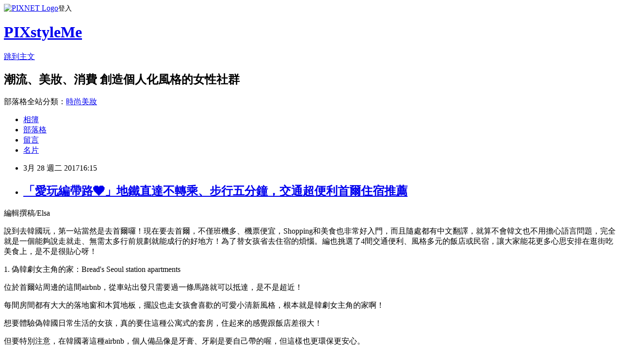

--- FILE ---
content_type: text/html; charset=utf-8
request_url: https://pixstyleme.pixnet.net/blog/posts/15052230909
body_size: 38743
content:
<!DOCTYPE html><html lang="zh-TW"><head><meta charSet="utf-8"/><meta name="viewport" content="width=device-width, initial-scale=1"/><link rel="stylesheet" href="https://static.1px.tw/blog-next/_next/static/chunks/b1e52b495cc0137c.css" data-precedence="next"/><link rel="stylesheet" href="https://static.1px.tw/blog-next/public/fix.css?v=202601241111" type="text/css" data-precedence="medium"/><link rel="stylesheet" href="https://s3.1px.tw/blog/theme/choc/iframe-popup.css?v=202601241111" type="text/css" data-precedence="medium"/><link rel="stylesheet" href="https://s3.1px.tw/blog/theme/choc/plugins.min.css?v=202601241111" type="text/css" data-precedence="medium"/><link rel="stylesheet" href="https://s3.1px.tw/blog/theme/choc/openid-comment.css?v=202601241111" type="text/css" data-precedence="medium"/><link rel="stylesheet" href="https://s3.1px.tw/blog/theme/choc/style.min.css?v=202601241111" type="text/css" data-precedence="medium"/><link rel="stylesheet" href="https://s3.1px.tw/blog/theme/choc/main.min.css?v=202601241111" type="text/css" data-precedence="medium"/><link rel="stylesheet" href="https://pimg.1px.tw/pixstyleme/assets/pixstyleme.css?v=202601241111" type="text/css" data-precedence="medium"/><link rel="stylesheet" href="https://s3.1px.tw/blog/theme/choc/author-info.css?v=202601241111" type="text/css" data-precedence="medium"/><link rel="stylesheet" href="https://s3.1px.tw/blog/theme/choc/idlePop.min.css?v=202601241111" type="text/css" data-precedence="medium"/><link rel="preload" as="script" fetchPriority="low" href="https://static.1px.tw/blog-next/_next/static/chunks/94688e2baa9fea03.js"/><script src="https://static.1px.tw/blog-next/_next/static/chunks/41eaa5427c45ebcc.js" async=""></script><script src="https://static.1px.tw/blog-next/_next/static/chunks/e2c6231760bc85bd.js" async=""></script><script src="https://static.1px.tw/blog-next/_next/static/chunks/94bde6376cf279be.js" async=""></script><script src="https://static.1px.tw/blog-next/_next/static/chunks/426b9d9d938a9eb4.js" async=""></script><script src="https://static.1px.tw/blog-next/_next/static/chunks/turbopack-5021d21b4b170dda.js" async=""></script><script src="https://static.1px.tw/blog-next/_next/static/chunks/ff1a16fafef87110.js" async=""></script><script src="https://static.1px.tw/blog-next/_next/static/chunks/e308b2b9ce476a3e.js" async=""></script><script src="https://static.1px.tw/blog-next/_next/static/chunks/169ce1e25068f8ff.js" async=""></script><script src="https://static.1px.tw/blog-next/_next/static/chunks/d3c6eed28c1dd8e2.js" async=""></script><script src="https://static.1px.tw/blog-next/_next/static/chunks/d4d39cfc2a072218.js" async=""></script><script src="https://static.1px.tw/blog-next/_next/static/chunks/6a5d72c05b9cd4ba.js" async=""></script><script src="https://static.1px.tw/blog-next/_next/static/chunks/8af6103cf1375f47.js" async=""></script><script src="https://static.1px.tw/blog-next/_next/static/chunks/e90cbf588986111c.js" async=""></script><script src="https://static.1px.tw/blog-next/_next/static/chunks/6fc86f1438482192.js" async=""></script><script src="https://static.1px.tw/blog-next/_next/static/chunks/6d1100e43ad18157.js" async=""></script><script src="https://static.1px.tw/blog-next/_next/static/chunks/c2622454eda6e045.js" async=""></script><script src="https://static.1px.tw/blog-next/_next/static/chunks/ed01c75076819ebd.js" async=""></script><script src="https://static.1px.tw/blog-next/_next/static/chunks/a4df8fc19a9a82e6.js" async=""></script><title>「愛玩編帶路❤」地鐵直達不轉乘、步行五分鐘，交通超便利首爾住宿推薦</title><meta name="description" content="編輯撰稿/Elsa   說到去韓國玩，第一站當然是去首爾囉！現在要去首爾，不僅班機多、機票便宜，Shopping和美食也非常好入門，而且隨處都有中文翻譯，就算不會韓文也不用擔心語言問題，完全就是一個能夠說走就走、無需太多行前規劃就能成行的好地方！為了替女孩省去住宿的煩惱。編也挑選了4間交通便利、風格多元的飯店或民宿，讓大家能花更多心思安排在逛街吃美食上，是不是很貼心呀！"/><meta name="author" content="PIXstyleMe"/><meta name="google-adsense-platform-account" content="pub-2647689032095179"/><meta name="fb:app_id" content="101730233200171"/><link rel="canonical" href="https://pixstyleme.pixnet.net/blog/posts/15052230909"/><meta property="og:title" content="「愛玩編帶路❤」地鐵直達不轉乘、步行五分鐘，交通超便利首爾住宿推薦"/><meta property="og:description" content="編輯撰稿/Elsa   說到去韓國玩，第一站當然是去首爾囉！現在要去首爾，不僅班機多、機票便宜，Shopping和美食也非常好入門，而且隨處都有中文翻譯，就算不會韓文也不用擔心語言問題，完全就是一個能夠說走就走、無需太多行前規劃就能成行的好地方！為了替女孩省去住宿的煩惱。編也挑選了4間交通便利、風格多元的飯店或民宿，讓大家能花更多心思安排在逛街吃美食上，是不是很貼心呀！"/><meta property="og:url" content="https://pixstyleme.pixnet.net/blog/posts/15052230909"/><meta property="og:image" content="https://pimg.1px.tw/lovely/1490691309-3081516405.png"/><meta property="og:type" content="article"/><meta name="twitter:card" content="summary_large_image"/><meta name="twitter:title" content="「愛玩編帶路❤」地鐵直達不轉乘、步行五分鐘，交通超便利首爾住宿推薦"/><meta name="twitter:description" content="編輯撰稿/Elsa   說到去韓國玩，第一站當然是去首爾囉！現在要去首爾，不僅班機多、機票便宜，Shopping和美食也非常好入門，而且隨處都有中文翻譯，就算不會韓文也不用擔心語言問題，完全就是一個能夠說走就走、無需太多行前規劃就能成行的好地方！為了替女孩省去住宿的煩惱。編也挑選了4間交通便利、風格多元的飯店或民宿，讓大家能花更多心思安排在逛街吃美食上，是不是很貼心呀！"/><meta name="twitter:image" content="https://pimg.1px.tw/lovely/1490691309-3081516405.png"/><link rel="icon" href="/favicon.ico?favicon.a62c60e0.ico" sizes="32x32" type="image/x-icon"/><script src="https://static.1px.tw/blog-next/_next/static/chunks/a6dad97d9634a72d.js" noModule=""></script></head><body><!--$--><!--/$--><!--$?--><template id="B:0"></template><!--/$--><script>requestAnimationFrame(function(){$RT=performance.now()});</script><script src="https://static.1px.tw/blog-next/_next/static/chunks/94688e2baa9fea03.js" id="_R_" async=""></script><div hidden id="S:0"><script id="pixnet-vars">
        window.PIXNET = {
          post_id: "15052230909",
          name: "pixstyleme",
          user_id: 0,
          blog_id: "6791145",
          display_ads: true,
          ad_options: {"chictrip":false}
        };
      </script><script type="text/javascript" src="https://code.jquery.com/jquery-latest.min.js"></script><script id="json-ld-article-script" type="application/ld+json">{"@context":"https:\u002F\u002Fschema.org","@type":"BlogPosting","isAccessibleForFree":true,"mainEntityOfPage":{"@type":"WebPage","@id":"https:\u002F\u002Fpixstyleme.pixnet.net\u002Fblog\u002Fposts\u002F15052230909"},"headline":"「愛玩編帶路❤」地鐵直達不轉乘、步行五分鐘，交通超便利首爾住宿推薦","description":"\u003Cimg alt=\"\" height=\"573\" src=\"https:\u002F\u002Fpic.pimg.tw\u002Flovely\u002F1490691309-3081516405_n.png\" title=\"\" width=\"863\"\u003E\u003Cbr \u002F\u003E\u003Cbr\u003E\u003Cspan style=\"font-family:新細明體\"\u003E編輯撰稿\u002FElsa   \u003C\u002Fspan\u003E\u003Cbr\u003E說到去韓國玩，第一站當然是去首爾囉！現在要去首爾，不僅班機多、機票便宜，Shopping和美食也非常好入門，而且隨處都有中文翻譯，就算不會韓文也不用擔心語言問題，完全就是一個\u003Cspan style=\"font-family:新細明體\"\u003E能夠說走就走、無需太多行前規劃就能成行的好地方！為了替女孩省去住宿的煩惱。編也挑選了4間交通便利、風格多元的飯店或民宿，讓大家能花更多心思安排在逛街吃美食上，是不是很貼心呀！\u003C\u002Fspan\u003E","articleBody":"\u003Cp\u003E\u003Cimg alt=\"\" height=\"573\" src=\"https:\u002F\u002Fpimg.1px.tw\u002Flovely\u002F1490691309-3081516405.png\" title=\"\" width=\"863\"\u003E\u003C\u002Fp\u003E\n\n\u003Cp\u003E\u003Cspan style=\"font-size:14px\"\u003E\u003Cspan style=\"font-family:新細明體\"\u003E編輯撰稿\u002FElsa&nbsp;&nbsp; \u003C\u002Fspan\u003E\u003C\u002Fspan\u003E\u003C\u002Fp\u003E\n\n\u003Cp\u003E說到去韓國玩，第一站當然是去首爾囉！現在要去首爾，不僅班機多、機票便宜，Shopping和美食也非常好入門，而且隨處都有中文翻譯，就算不會韓文也不用擔心語言問題，完全就是一個\u003Cspan style=\"font-size:14px\"\u003E\u003Cspan style=\"font-family:新細明體\"\u003E能夠說走就走、無需太多行前規劃就能成行的好地方！為了替女孩省去住宿的煩惱。編也挑選了4間交通便利、風格多元的飯店或民宿，讓大家能花更多心思安排在逛街吃美食上，是不是很貼心呀！\u003C\u002Fspan\u003E\u003C\u002Fspan\u003E\u003C\u002Fp\u003E\n\n\u003Cp\u003E\u003Cspan style=\"color:#FF00FF\"\u003E\u003Cspan style=\"font-size:16px\"\u003E\u003Cspan style=\"font-family:新細明體\"\u003E1. 偽韓劇女主角的家：Bread's Seoul station apartments\u003C\u002Fspan\u003E\u003C\u002Fspan\u003E\u003C\u002Fspan\u003E\u003C\u002Fp\u003E\n\n\u003Cp\u003E\u003Cimg alt=\"\" height=\"340\" src=\"https:\u002F\u002Fpimg.1px.tw\u002Flovely\u002F1489740661-3165771297.jpg\" title=\"\" width=\"600\"\u003E\u003C\u002Fp\u003E\n\n\u003Cp\u003E\u003Cspan style=\"font-size:14px\"\u003E\u003Cspan style=\"font-family:新細明體\"\u003E位於首爾站周邊的這間airbnb，從車站出發只需要過一條馬路就可以抵達，是不是超近！\u003C\u002Fspan\u003E\u003C\u002Fspan\u003E\u003C\u002Fp\u003E\n\n\u003Cp\u003E\u003Cimg alt=\"\" height=\"403\" src=\"https:\u002F\u002Fpimg.1px.tw\u002Flovely\u002F1489740581-1284195306.png\" title=\"\" width=\"600\"\u003E\u003C\u002Fp\u003E\n\n\u003Cp\u003E\u003Cspan style=\"font-size:14px\"\u003E\u003Cspan style=\"font-family:新細明體\"\u003E每間房間都有大大的落地窗和木質地板，擺設也走女孩會喜歡的可愛小清新風格，根本就是韓劇女主角的家啊！\u003C\u002Fspan\u003E\u003C\u002Fspan\u003E\u003C\u002Fp\u003E\n\n\u003Cp\u003E\u003Cimg alt=\"\" height=\"406\" src=\"https:\u002F\u002Fpimg.1px.tw\u002Flovely\u002F1489740588-899140891.png\" title=\"\" width=\"600\"\u003E\u003C\u002Fp\u003E\n\n\u003Cp\u003E\u003Cspan style=\"font-size:14px\"\u003E\u003Cspan style=\"font-family:新細明體\"\u003E想要體驗偽韓國日常生活的女孩，真的要住這種公寓式的套房，住起來的感覺跟飯店差很大！\u003C\u002Fspan\u003E\u003C\u002Fspan\u003E\u003C\u002Fp\u003E\n\n\u003Cp\u003E\u003Cimg alt=\"\" height=\"356\" src=\"https:\u002F\u002Fpimg.1px.tw\u002Flovely\u002F1489740599-51256591.jpg\" title=\"\" width=\"600\"\u003E\u003C\u002Fp\u003E\n\n\u003Cp\u003E\u003Cspan style=\"font-size:14px\"\u003E\u003Cspan style=\"font-family:新細明體\"\u003E但要特別注意，在韓國著這種airbnb，個人備品像是牙膏、牙刷是要自己帶的喔，但這樣也更環保更安心。\u003C\u002Fspan\u003E\u003C\u002Fspan\u003E\u003C\u002Fp\u003E\n\n\u003Cp\u003E\u003Cimg alt=\"\" height=\"340\" src=\"https:\u002F\u002Fpimg.1px.tw\u002Flovely\u002F1489740607-2790958219.jpg\" title=\"\" width=\"600\"\u003E\u003C\u002Fp\u003E\n\n\u003Cp\u003E\u003Cspan style=\"font-size:14px\"\u003E\u003Cspan style=\"font-family:新細明體\"\u003E因為是公寓式套房，房間都有附設廚房及餐桌，晚上懶得去外面吃，還可以外帶回家或是請房東幫忙叫外賣，完全是韓國人的日常耶！\u003C\u002Fspan\u003E\u003C\u002Fspan\u003E\u003C\u002Fp\u003E\n\n\u003Cp\u003E\u003Ca href=\"https:\u002F\u002Fstyleme.pixnet.net\u002Fpost\u002F210386407\" target=\"_blank\"\u003E\u003Cspan style=\"font-size:14px\"\u003E\u003Cspan style=\"font-family:新細明體\"\u003E韓國 ▍\u003C\u002Fspan\u003E\u003Cspan style=\"font-family:ms mincho\"\u003E♥\u003C\u002Fspan\u003E \u003Cspan style=\"font-family:新細明體\"\u003E首爾住宿推薦 \u003C\u002Fspan\u003E\u003Cspan style=\"font-family:ms mincho\"\u003E♥\u003C\u002Fspan\u003E\u003Cspan style=\"font-family:新細明體\"\u003E airbnb公寓，住在韓劇女主角房間體驗韓國生活 by Diana\u003C\u002Fspan\u003E\u003C\u002Fspan\u003E\u003C\u002Fa\u003E\u003C\u002Fp\u003E\n\n\u003Cp\u003E&nbsp;\u003C\u002Fp\u003E\n\n\u003Cp\u003E\u003Cspan style=\"color:#FF00FF\"\u003E\u003Cspan style=\"font-size:16px\"\u003E\u003Cspan style=\"font-family:新細明體\"\u003E2. 體驗首爾人的日常：SA Seoul公寓\u003C\u002Fspan\u003E\u003C\u002Fspan\u003E\u003C\u002Fspan\u003E\u003C\u002Fp\u003E\n\n\u003Cp\u003E\u003Cimg alt=\"\" height=\"421\" src=\"https:\u002F\u002Fpimg.1px.tw\u002Flovely\u002F1489741032-3377551551.jpg\" title=\"\" width=\"600\"\u003E\u003C\u002Fp\u003E\n\n\u003Cp\u003E\u003Cspan style=\"font-size:14px\"\u003E\u003Cspan style=\"font-family:新細明體\"\u003E離首爾車站只要5分鐘、旁邊就有樂天超市、提供1日旅遊團，重點是大廳有會說中文的服務人員！太吸引人啦～\u003C\u002Fspan\u003E\u003C\u002Fspan\u003E\u003C\u002Fp\u003E\n\n\u003Cp\u003E\u003Cimg alt=\"\" height=\"421\" src=\"https:\u002F\u002Fpimg.1px.tw\u002Flovely\u002F1489740950-218044812.jpg\" title=\"\" width=\"600\"\u003E\u003C\u002Fp\u003E\n\n\u003Cp\u003E\u003Cspan style=\"font-size:14px\"\u003E\u003Cspan style=\"font-family:新細明體\"\u003E這間酒店式公寓管理的SA Seoul，只要一下車站，往15號出口出來，走一下就到囉！\u003C\u002Fspan\u003E\u003C\u002Fspan\u003E\u003Cspan style=\"font-size:14px\"\u003E\u003Cspan style=\"font-family:新細明體\"\u003E根本就是一下飛機搭完車立刻到住宿地的概念，就算還沒到CHECK IN時間，也是能先寄放行李喔，有夠貼心！\u003C\u002Fspan\u003E\u003C\u002Fspan\u003E\u003C\u002Fp\u003E\n\n\u003Cp\u003E\u003Cimg alt=\"\" height=\"421\" src=\"https:\u002F\u002Fpimg.1px.tw\u002Flovely\u002F1489741051-4242269275.jpg\" title=\"\" width=\"600\"\u003E\u003C\u002Fp\u003E\n\n\u003Cp\u003E\u003Cspan style=\"font-size:14px\"\u003E\u003Cspan style=\"font-family:新細明體\"\u003E房間走的是明亮挑高的設計，絲毫沒有一點壓迫感，簡單又乾淨，房內24小時也都有免費WIFI可用，女孩一點不用擔心上網問題。\u003C\u002Fspan\u003E\u003C\u002Fspan\u003E\u003C\u002Fp\u003E\n\n\u003Cp\u003E\u003Cimg alt=\"\" height=\"400\" src=\"https:\u002F\u002Fpimg.1px.tw\u002Flovely\u002F1489741077-1924954289.png\" title=\"\" width=\"600\"\u003E\u003C\u002Fp\u003E\n\n\u003Cp\u003E\u003Cspan style=\"font-size:14px\"\u003E\u003Cspan style=\"font-family:新細明體\"\u003E因為一樣是公寓式套房，房間也附有廚房相關的配備，晚上還可以到樂天超市，買一些食材回來，煮點宵夜來吃是不是超幸福！\u003C\u002Fspan\u003E\u003C\u002Fspan\u003E\u003C\u002Fp\u003E\n\n\u003Cp\u003E\u003Cimg alt=\"\" height=\"515\" src=\"https:\u002F\u002Fpimg.1px.tw\u002Flovely\u002F1489741086-3760727271.jpg\" title=\"\" width=\"600\"\u003E\u003C\u002Fp\u003E\n\n\u003Cp\u003E\u003Cspan style=\"font-size:14px\"\u003E\u003Cspan style=\"font-family:新細明體\"\u003E附近還有大家到首爾必吃的彩虹蛋糕店doredore，來住時，記得外帶一塊回家嚐嚐吧！\u003C\u002Fspan\u003E\u003C\u002Fspan\u003E\u003C\u002Fp\u003E\n\n\u003Cp\u003E\u003Ca href=\"https:\u002F\u002Fstyleme.pixnet.net\u002Fpost\u002F83727216\" target=\"_blank\"\u003E\u003Cspan style=\"font-size:14px\"\u003E\u003Cspan style=\"font-family:新細明體\"\u003E◆ [首爾] 首爾住宿 \u003C\u002Fspan\u003E\u003Cspan style=\"font-family:ms mincho\"\u003E♫\u003C\u002Fspan\u003E \u003Cspan style=\"font-family:新細明體\"\u003E講中文馬也通 S.A Seoul (近首爾站 \u002F 樂天超市 \u002F AREX機場快線) by 狼晶晶\u003C\u002Fspan\u003E\u003C\u002Fspan\u003E\u003C\u002Fa\u003E\u003C\u002Fp\u003E\n\n\u003Cp\u003E\u003Ca href=\"https:\u002F\u002Fstyleme.pixnet.net\u002Fpost\u002F209881447\" target=\"_blank\"\u003E\u003Cspan style=\"font-size:14px\"\u003E\u003Cspan style=\"font-family:新細明體\"\u003E[首爾 住宿推薦] 適合家庭、朋友同樂，生活機能超便利的SA Seoul公寓 by michelle米雪兒\u003C\u002Fspan\u003E\u003C\u002Fspan\u003E\u003C\u002Fa\u003E\u003C\u002Fp\u003E\n\n\u003Cp\u003E&nbsp;\u003C\u002Fp\u003E\n\n\u003Cp\u003E\u003Cspan style=\"color:#FF00FF\"\u003E\u003Cspan style=\"font-size:16px\"\u003E\u003Cspan style=\"font-family:新細明體\"\u003E3. 超萌Line Friends主題房：\u003C\u002Fspan\u003E\u003C\u002Fspan\u003E\u003Cspan style=\"font-size:16px\"\u003E\u003Cspan style=\"font-family:新細明體\"\u003EGolden Tulip M Hotel\u003C\u002Fspan\u003E\u003C\u002Fspan\u003E\u003C\u002Fspan\u003E\u003C\u002Fp\u003E\n\n\u003Cp\u003E\u003Cimg alt=\"\" height=\"450\" src=\"https:\u002F\u002Fpimg.1px.tw\u002Flovely\u002F1489741389-1857124691.jpg\" title=\"\" width=\"600\"\u003E\u003C\u002Fp\u003E\n\n\u003Cp\u003E\u003Cspan style=\"font-size:14px\"\u003E\u003Cspan style=\"font-family:新細明體\"\u003E兔兔、熊大粉絲看過來！離明洞商圈及南大門超近的黃金鬱金香M飯店，不管是來回機場或是市區的巴士地鐵通通有，去哪都超方便！\u003C\u002Fspan\u003E\u003C\u002Fspan\u003E\u003C\u002Fp\u003E\n\n\u003Cp\u003E\u003Cimg alt=\"\" height=\"399\" src=\"https:\u002F\u002Fpimg.1px.tw\u002Flovely\u002F1489741322-2842708955.jpg\" title=\"\" width=\"600\"\u003E\u003C\u002Fp\u003E\n\n\u003Cp\u003E\u003Cspan style=\"font-size:14px\"\u003E\u003Cspan style=\"font-family:新細明體\"\u003E一進飯店大廳，就有超大的熊大等著迎接大家，完全不需要去明洞人擠人。\u003C\u002Fspan\u003E\u003C\u002Fspan\u003E\u003C\u002Fp\u003E\n\n\u003Cp\u003E\u003Cimg alt=\"\" height=\"450\" src=\"https:\u002F\u002Fpimg.1px.tw\u002Flovely\u002F1489741327-631125665.jpg\" title=\"\" width=\"600\"\u003E\u003C\u002Fp\u003E\n\n\u003Cp\u003E\u003Cspan style=\"font-size:14px\"\u003E\u003Cspan style=\"font-family:新細明體\"\u003E而Line Friends的主題房，是在飯店的14樓，走出電梯立刻看到熊大兔兔和莎莉在外接客，超療癒！\u003C\u002Fspan\u003E\u003C\u002Fspan\u003E\u003C\u002Fp\u003E\n\n\u003Cp\u003E\u003Cimg alt=\"\" height=\"450\" src=\"https:\u002F\u002Fpimg.1px.tw\u002Flovely\u002F1489741330-2047623309.jpg\" title=\"\" width=\"600\"\u003E\u003C\u002Fp\u003E\n\n\u003Cp\u003E\u003Cspan style=\"font-size:14px\"\u003E\u003Cspan style=\"font-family:新細明體\"\u003E將將～是不是超可愛！這絕對是尖叫等級！房間滿滿的熊大和兔兔，除了可愛根本說不出其他話。\u003C\u002Fspan\u003E\u003C\u002Fspan\u003E\u003C\u002Fp\u003E\n\n\u003Cp\u003E\u003Cimg alt=\"\" height=\"450\" src=\"https:\u002F\u002Fpimg.1px.tw\u002Flovely\u002F1489741336-69714478.jpg\" title=\"\" width=\"600\"\u003E\u003C\u002Fp\u003E\n\n\u003Cp\u003E\u003Cspan style=\"font-size:14px\"\u003E\u003Cspan style=\"font-family:新細明體\"\u003E備品應有盡有，都是熊大和兔兔，而且全部都能帶回家！OMG~頸枕、眼罩和室內拖完全就是戳中女孩的心！\u003C\u002Fspan\u003E\u003C\u002Fspan\u003E\u003C\u002Fp\u003E\n\n\u003Cp\u003E\u003Ca href=\"https:\u002F\u002Fstyleme.pixnet.net\u002Fpost\u002F213604693\" target=\"_blank\"\u003E\u003Cspan style=\"font-size:14px\"\u003E\u003Cspan style=\"font-family:新細明體\"\u003E【韓國首爾住宿】黃金鬱金香M飯店Golden Tulip M Hotel＼LINE Friends主題房！熊大、兔兔陪你睡，萌度爆表！by 小梨\u003C\u002Fspan\u003E\u003C\u002Fspan\u003E\u003C\u002Fa\u003E\u003C\u002Fp\u003E\n\n\u003Cp\u003E&nbsp;\u003C\u002Fp\u003E\n\n\u003Cp\u003E\u003Cspan style=\"color:#FF00FF\"\u003E\u003Cspan style=\"font-size:16px\"\u003E\u003Cspan style=\"font-family:新細明體\"\u003E4. 時尚浪漫工業風：Hotel Loft\u003C\u002Fspan\u003E\u003C\u002Fspan\u003E\u003C\u002Fspan\u003E\u003C\u002Fp\u003E\n\n\u003Cp\u003E\u003Cimg alt=\"\" height=\"515\" src=\"https:\u002F\u002Fpimg.1px.tw\u002Flovely\u002F1489741507-1024355054.jpg\" title=\"\" width=\"600\"\u003E\u003C\u002Fp\u003E\n\n\u003Cp\u003E\u003Cspan style=\"font-size:14px\"\u003E\u003Cspan style=\"font-family:新細明體\"\u003E如果是從台北松山飛往首爾金浦機場的女孩，這間從機場就可直達的閣樓飯店囉！只需要步行3～5分鐘就能抵達地鐵轉乘站「堂山站」，可轉搭二號及九號地鐵，要前往各個著名景點都相當方便！\u003C\u002Fspan\u003E\u003C\u002Fspan\u003E\u003C\u002Fp\u003E\n\n\u003Cp\u003E\u003Cimg alt=\"\" height=\"515\" src=\"https:\u002F\u002Fpimg.1px.tw\u002Flovely\u002F1489741513-1006140683.jpg\" title=\"\" width=\"600\"\u003E\u003C\u002Fp\u003E\n\n\u003Cp\u003E\u003Cspan style=\"font-size:14px\"\u003E\u003Cspan style=\"font-family:新細明體\"\u003E飯店大廳雖然沒有氣派的水晶吊燈加持，但精緻的設計及昏暗的燈光還是很吸引人啊，反而讓人更加放鬆。\u003C\u002Fspan\u003E\u003C\u002Fspan\u003E\u003C\u002Fp\u003E\n\n\u003Cp\u003E\u003Cimg alt=\"\" height=\"421\" src=\"https:\u002F\u002Fpimg.1px.tw\u002Flovely\u002F1489741518-2106053355.jpg\" title=\"\" width=\"600\"\u003E\u003C\u002Fp\u003E\n\n\u003Cp\u003E\u003Cspan style=\"font-size:14px\"\u003E\u003Cspan style=\"font-family:新細明體\"\u003E房間的時尚感一點也不輸給大廳！採用的是工業風的裝潢，結合燈光一起營照出的浪漫氛圍，十分適合情侶來住。\u003C\u002Fspan\u003E\u003C\u002Fspan\u003E\u003C\u002Fp\u003E\n\n\u003Cp\u003E\u003Cimg alt=\"\" height=\"322\" src=\"https:\u002F\u002Fpimg.1px.tw\u002Flovely\u002F1489741570-4240211820.png\" title=\"\" width=\"600\"\u003E\u003C\u002Fp\u003E\n\n\u003Cp\u003E\u003Cspan style=\"font-size:14px\"\u003E\u003Cspan style=\"font-family:新細明體\"\u003E備品相當齊全，不只有淋浴設備，還附了一個大浴缸，旅行途中光是能夠泡澡這一點，就非常吸引人。\u003C\u002Fspan\u003E\u003C\u002Fspan\u003E\u003C\u002Fp\u003E\n\n\u003Cp\u003E\u003Cimg alt=\"\" height=\"362\" src=\"https:\u002F\u002Fpimg.1px.tw\u002Flovely\u002F1489741623-3078771503.png\" title=\"\" width=\"600\"\u003E\u003C\u002Fp\u003E\n\n\u003Cp\u003E\u003Cspan style=\"font-size:14px\"\u003E\u003Cspan style=\"font-family:新細明體\"\u003E四周都有許多意想不到的小細節，處處都讓人感到滿意窩心，是不是應該要加進去住宿名單裡！\u003C\u002Fspan\u003E\u003C\u002Fspan\u003E\u003C\u002Fp\u003E\n\n\u003Cp\u003E\u003Ca href=\"https:\u002F\u002Fstyleme.pixnet.net\u002Fpost\u002F209833036\" target=\"_blank\"\u003E\u003Cspan style=\"font-size:14px\"\u003E\u003Cspan style=\"font-family:新細明體\"\u003E[首爾 住宿推薦] 交通便利超有氣氛的閣樓飯店 Hotel Loft by michelle米雪兒\u003C\u002Fspan\u003E\u003C\u002Fspan\u003E\u003C\u002Fa\u003E\u003C\u002Fp\u003E\n\n\u003Cp\u003E&nbsp;\u003C\u002Fp\u003E\n","image":["https:\u002F\u002Fpimg.1px.tw\u002Flovely\u002F1490691309-3081516405.png"],"author":{"@type":"Person","name":"PIXstyleMe","url":"https:\u002F\u002Fwww.pixnet.net\u002Fpcard\u002Fpixstyleme"},"publisher":{"@type":"Organization","name":"PIXstyleMe","logo":{"@type":"ImageObject","url":"https:\u002F\u002Fs3.1px.tw\u002Fblog\u002Fcommon\u002Favatar\u002Fblog_cover_dark.jpg"}},"datePublished":"2017-03-28T08:15:04.000Z","dateModified":"","keywords":[],"articleSection":"國外旅遊"}</script><template id="P:1"></template><template id="P:2"></template><template id="P:3"></template><section aria-label="Notifications alt+T" tabindex="-1" aria-live="polite" aria-relevant="additions text" aria-atomic="false"></section></div><script>(self.__next_f=self.__next_f||[]).push([0])</script><script>self.__next_f.push([1,"1:\"$Sreact.fragment\"\n3:I[39756,[\"https://static.1px.tw/blog-next/_next/static/chunks/ff1a16fafef87110.js\",\"https://static.1px.tw/blog-next/_next/static/chunks/e308b2b9ce476a3e.js\"],\"default\"]\n4:I[53536,[\"https://static.1px.tw/blog-next/_next/static/chunks/ff1a16fafef87110.js\",\"https://static.1px.tw/blog-next/_next/static/chunks/e308b2b9ce476a3e.js\"],\"default\"]\n6:I[97367,[\"https://static.1px.tw/blog-next/_next/static/chunks/ff1a16fafef87110.js\",\"https://static.1px.tw/blog-next/_next/static/chunks/e308b2b9ce476a3e.js\"],\"OutletBoundary\"]\n8:I[97367,[\"https://static.1px.tw/blog-next/_next/static/chunks/ff1a16fafef87110.js\",\"https://static.1px.tw/blog-next/_next/static/chunks/e308b2b9ce476a3e.js\"],\"ViewportBoundary\"]\na:I[97367,[\"https://static.1px.tw/blog-next/_next/static/chunks/ff1a16fafef87110.js\",\"https://static.1px.tw/blog-next/_next/static/chunks/e308b2b9ce476a3e.js\"],\"MetadataBoundary\"]\nc:I[63491,[\"https://static.1px.tw/blog-next/_next/static/chunks/169ce1e25068f8ff.js\",\"https://static.1px.tw/blog-next/_next/static/chunks/d3c6eed28c1dd8e2.js\"],\"default\"]\n:HL[\"https://static.1px.tw/blog-next/_next/static/chunks/b1e52b495cc0137c.css\",\"style\"]\n"])</script><script>self.__next_f.push([1,"0:{\"P\":null,\"b\":\"JQ_Jy432Rf5mCJvB01Y9Z\",\"c\":[\"\",\"blog\",\"posts\",\"15052230909\"],\"q\":\"\",\"i\":false,\"f\":[[[\"\",{\"children\":[\"blog\",{\"children\":[\"posts\",{\"children\":[[\"id\",\"15052230909\",\"d\"],{\"children\":[\"__PAGE__\",{}]}]}]}]},\"$undefined\",\"$undefined\",true],[[\"$\",\"$1\",\"c\",{\"children\":[[[\"$\",\"script\",\"script-0\",{\"src\":\"https://static.1px.tw/blog-next/_next/static/chunks/d4d39cfc2a072218.js\",\"async\":true,\"nonce\":\"$undefined\"}],[\"$\",\"script\",\"script-1\",{\"src\":\"https://static.1px.tw/blog-next/_next/static/chunks/6a5d72c05b9cd4ba.js\",\"async\":true,\"nonce\":\"$undefined\"}],[\"$\",\"script\",\"script-2\",{\"src\":\"https://static.1px.tw/blog-next/_next/static/chunks/8af6103cf1375f47.js\",\"async\":true,\"nonce\":\"$undefined\"}]],\"$L2\"]}],{\"children\":[[\"$\",\"$1\",\"c\",{\"children\":[null,[\"$\",\"$L3\",null,{\"parallelRouterKey\":\"children\",\"error\":\"$undefined\",\"errorStyles\":\"$undefined\",\"errorScripts\":\"$undefined\",\"template\":[\"$\",\"$L4\",null,{}],\"templateStyles\":\"$undefined\",\"templateScripts\":\"$undefined\",\"notFound\":\"$undefined\",\"forbidden\":\"$undefined\",\"unauthorized\":\"$undefined\"}]]}],{\"children\":[[\"$\",\"$1\",\"c\",{\"children\":[null,[\"$\",\"$L3\",null,{\"parallelRouterKey\":\"children\",\"error\":\"$undefined\",\"errorStyles\":\"$undefined\",\"errorScripts\":\"$undefined\",\"template\":[\"$\",\"$L4\",null,{}],\"templateStyles\":\"$undefined\",\"templateScripts\":\"$undefined\",\"notFound\":\"$undefined\",\"forbidden\":\"$undefined\",\"unauthorized\":\"$undefined\"}]]}],{\"children\":[[\"$\",\"$1\",\"c\",{\"children\":[null,[\"$\",\"$L3\",null,{\"parallelRouterKey\":\"children\",\"error\":\"$undefined\",\"errorStyles\":\"$undefined\",\"errorScripts\":\"$undefined\",\"template\":[\"$\",\"$L4\",null,{}],\"templateStyles\":\"$undefined\",\"templateScripts\":\"$undefined\",\"notFound\":\"$undefined\",\"forbidden\":\"$undefined\",\"unauthorized\":\"$undefined\"}]]}],{\"children\":[[\"$\",\"$1\",\"c\",{\"children\":[\"$L5\",[[\"$\",\"link\",\"0\",{\"rel\":\"stylesheet\",\"href\":\"https://static.1px.tw/blog-next/_next/static/chunks/b1e52b495cc0137c.css\",\"precedence\":\"next\",\"crossOrigin\":\"$undefined\",\"nonce\":\"$undefined\"}],[\"$\",\"script\",\"script-0\",{\"src\":\"https://static.1px.tw/blog-next/_next/static/chunks/6fc86f1438482192.js\",\"async\":true,\"nonce\":\"$undefined\"}],[\"$\",\"script\",\"script-1\",{\"src\":\"https://static.1px.tw/blog-next/_next/static/chunks/6d1100e43ad18157.js\",\"async\":true,\"nonce\":\"$undefined\"}],[\"$\",\"script\",\"script-2\",{\"src\":\"https://static.1px.tw/blog-next/_next/static/chunks/c2622454eda6e045.js\",\"async\":true,\"nonce\":\"$undefined\"}],[\"$\",\"script\",\"script-3\",{\"src\":\"https://static.1px.tw/blog-next/_next/static/chunks/ed01c75076819ebd.js\",\"async\":true,\"nonce\":\"$undefined\"}],[\"$\",\"script\",\"script-4\",{\"src\":\"https://static.1px.tw/blog-next/_next/static/chunks/a4df8fc19a9a82e6.js\",\"async\":true,\"nonce\":\"$undefined\"}]],[\"$\",\"$L6\",null,{\"children\":\"$@7\"}]]}],{},null,false,false]},null,false,false]},null,false,false]},null,false,false]},null,false,false],[\"$\",\"$1\",\"h\",{\"children\":[null,[\"$\",\"$L8\",null,{\"children\":\"$@9\"}],[\"$\",\"$La\",null,{\"children\":\"$@b\"}],null]}],false]],\"m\":\"$undefined\",\"G\":[\"$c\",[]],\"S\":false}\n"])</script><script>self.__next_f.push([1,"9:[[\"$\",\"meta\",\"0\",{\"charSet\":\"utf-8\"}],[\"$\",\"meta\",\"1\",{\"name\":\"viewport\",\"content\":\"width=device-width, initial-scale=1\"}]]\n"])</script><script>self.__next_f.push([1,"d:I[79520,[\"https://static.1px.tw/blog-next/_next/static/chunks/d4d39cfc2a072218.js\",\"https://static.1px.tw/blog-next/_next/static/chunks/6a5d72c05b9cd4ba.js\",\"https://static.1px.tw/blog-next/_next/static/chunks/8af6103cf1375f47.js\"],\"\"]\n10:I[2352,[\"https://static.1px.tw/blog-next/_next/static/chunks/d4d39cfc2a072218.js\",\"https://static.1px.tw/blog-next/_next/static/chunks/6a5d72c05b9cd4ba.js\",\"https://static.1px.tw/blog-next/_next/static/chunks/8af6103cf1375f47.js\"],\"AdultWarningModal\"]\n11:I[69182,[\"https://static.1px.tw/blog-next/_next/static/chunks/d4d39cfc2a072218.js\",\"https://static.1px.tw/blog-next/_next/static/chunks/6a5d72c05b9cd4ba.js\",\"https://static.1px.tw/blog-next/_next/static/chunks/8af6103cf1375f47.js\"],\"HydrationComplete\"]\n12:I[12985,[\"https://static.1px.tw/blog-next/_next/static/chunks/d4d39cfc2a072218.js\",\"https://static.1px.tw/blog-next/_next/static/chunks/6a5d72c05b9cd4ba.js\",\"https://static.1px.tw/blog-next/_next/static/chunks/8af6103cf1375f47.js\"],\"NuqsAdapter\"]\n13:I[82782,[\"https://static.1px.tw/blog-next/_next/static/chunks/d4d39cfc2a072218.js\",\"https://static.1px.tw/blog-next/_next/static/chunks/6a5d72c05b9cd4ba.js\",\"https://static.1px.tw/blog-next/_next/static/chunks/8af6103cf1375f47.js\"],\"RefineContext\"]\n14:I[29306,[\"https://static.1px.tw/blog-next/_next/static/chunks/d4d39cfc2a072218.js\",\"https://static.1px.tw/blog-next/_next/static/chunks/6a5d72c05b9cd4ba.js\",\"https://static.1px.tw/blog-next/_next/static/chunks/8af6103cf1375f47.js\",\"https://static.1px.tw/blog-next/_next/static/chunks/e90cbf588986111c.js\",\"https://static.1px.tw/blog-next/_next/static/chunks/d3c6eed28c1dd8e2.js\"],\"default\"]\n2:[\"$\",\"html\",null,{\"lang\":\"zh-TW\",\"children\":[[\"$\",\"$Ld\",null,{\"id\":\"google-tag-manager\",\"strategy\":\"afterInteractive\",\"children\":\"\\n(function(w,d,s,l,i){w[l]=w[l]||[];w[l].push({'gtm.start':\\nnew Date().getTime(),event:'gtm.js'});var f=d.getElementsByTagName(s)[0],\\nj=d.createElement(s),dl=l!='dataLayer'?'\u0026l='+l:'';j.async=true;j.src=\\n'https://www.googletagmanager.com/gtm.js?id='+i+dl;f.parentNode.insertBefore(j,f);\\n})(window,document,'script','dataLayer','GTM-TRLQMPKX');\\n  \"}],\"$Le\",\"$Lf\",[\"$\",\"body\",null,{\"children\":[[\"$\",\"$L10\",null,{\"display\":false}],[\"$\",\"$L11\",null,{}],[\"$\",\"$L12\",null,{\"children\":[\"$\",\"$L13\",null,{\"children\":[\"$\",\"$L3\",null,{\"parallelRouterKey\":\"children\",\"error\":\"$undefined\",\"errorStyles\":\"$undefined\",\"errorScripts\":\"$undefined\",\"template\":[\"$\",\"$L4\",null,{}],\"templateStyles\":\"$undefined\",\"templateScripts\":\"$undefined\",\"notFound\":[[\"$\",\"$L14\",null,{}],[]],\"forbidden\":\"$undefined\",\"unauthorized\":\"$undefined\"}]}]}]]}]]}]\n"])</script><script>self.__next_f.push([1,"e:null\nf:null\n"])</script><script>self.__next_f.push([1,"16:I[27201,[\"https://static.1px.tw/blog-next/_next/static/chunks/ff1a16fafef87110.js\",\"https://static.1px.tw/blog-next/_next/static/chunks/e308b2b9ce476a3e.js\"],\"IconMark\"]\n5:[[\"$\",\"script\",null,{\"id\":\"pixnet-vars\",\"children\":\"\\n        window.PIXNET = {\\n          post_id: \\\"15052230909\\\",\\n          name: \\\"pixstyleme\\\",\\n          user_id: 0,\\n          blog_id: \\\"6791145\\\",\\n          display_ads: true,\\n          ad_options: {\\\"chictrip\\\":false}\\n        };\\n      \"}],\"$L15\"]\n"])</script><script>self.__next_f.push([1,"b:[[\"$\",\"title\",\"0\",{\"children\":\"「愛玩編帶路❤」地鐵直達不轉乘、步行五分鐘，交通超便利首爾住宿推薦\"}],[\"$\",\"meta\",\"1\",{\"name\":\"description\",\"content\":\"編輯撰稿/Elsa   說到去韓國玩，第一站當然是去首爾囉！現在要去首爾，不僅班機多、機票便宜，Shopping和美食也非常好入門，而且隨處都有中文翻譯，就算不會韓文也不用擔心語言問題，完全就是一個能夠說走就走、無需太多行前規劃就能成行的好地方！為了替女孩省去住宿的煩惱。編也挑選了4間交通便利、風格多元的飯店或民宿，讓大家能花更多心思安排在逛街吃美食上，是不是很貼心呀！\"}],[\"$\",\"meta\",\"2\",{\"name\":\"author\",\"content\":\"PIXstyleMe\"}],[\"$\",\"meta\",\"3\",{\"name\":\"google-adsense-platform-account\",\"content\":\"pub-2647689032095179\"}],[\"$\",\"meta\",\"4\",{\"name\":\"fb:app_id\",\"content\":\"101730233200171\"}],[\"$\",\"link\",\"5\",{\"rel\":\"canonical\",\"href\":\"https://pixstyleme.pixnet.net/blog/posts/15052230909\"}],[\"$\",\"meta\",\"6\",{\"property\":\"og:title\",\"content\":\"「愛玩編帶路❤」地鐵直達不轉乘、步行五分鐘，交通超便利首爾住宿推薦\"}],[\"$\",\"meta\",\"7\",{\"property\":\"og:description\",\"content\":\"編輯撰稿/Elsa   說到去韓國玩，第一站當然是去首爾囉！現在要去首爾，不僅班機多、機票便宜，Shopping和美食也非常好入門，而且隨處都有中文翻譯，就算不會韓文也不用擔心語言問題，完全就是一個能夠說走就走、無需太多行前規劃就能成行的好地方！為了替女孩省去住宿的煩惱。編也挑選了4間交通便利、風格多元的飯店或民宿，讓大家能花更多心思安排在逛街吃美食上，是不是很貼心呀！\"}],[\"$\",\"meta\",\"8\",{\"property\":\"og:url\",\"content\":\"https://pixstyleme.pixnet.net/blog/posts/15052230909\"}],[\"$\",\"meta\",\"9\",{\"property\":\"og:image\",\"content\":\"https://pimg.1px.tw/lovely/1490691309-3081516405.png\"}],[\"$\",\"meta\",\"10\",{\"property\":\"og:type\",\"content\":\"article\"}],[\"$\",\"meta\",\"11\",{\"name\":\"twitter:card\",\"content\":\"summary_large_image\"}],[\"$\",\"meta\",\"12\",{\"name\":\"twitter:title\",\"content\":\"「愛玩編帶路❤」地鐵直達不轉乘、步行五分鐘，交通超便利首爾住宿推薦\"}],[\"$\",\"meta\",\"13\",{\"name\":\"twitter:description\",\"content\":\"編輯撰稿/Elsa   說到去韓國玩，第一站當然是去首爾囉！現在要去首爾，不僅班機多、機票便宜，Shopping和美食也非常好入門，而且隨處都有中文翻譯，就算不會韓文也不用擔心語言問題，完全就是一個能夠說走就走、無需太多行前規劃就能成行的好地方！為了替女孩省去住宿的煩惱。編也挑選了4間交通便利、風格多元的飯店或民宿，讓大家能花更多心思安排在逛街吃美食上，是不是很貼心呀！\"}],[\"$\",\"meta\",\"14\",{\"name\":\"twitter:image\",\"content\":\"https://pimg.1px.tw/lovely/1490691309-3081516405.png\"}],[\"$\",\"link\",\"15\",{\"rel\":\"icon\",\"href\":\"/favicon.ico?favicon.a62c60e0.ico\",\"sizes\":\"32x32\",\"type\":\"image/x-icon\"}],[\"$\",\"$L16\",\"16\",{}]]\n"])</script><script>self.__next_f.push([1,"7:null\n"])</script><script>self.__next_f.push([1,":HL[\"https://static.1px.tw/blog-next/public/fix.css?v=202601241111\",\"style\",{\"type\":\"text/css\"}]\n:HL[\"https://s3.1px.tw/blog/theme/choc/iframe-popup.css?v=202601241111\",\"style\",{\"type\":\"text/css\"}]\n:HL[\"https://s3.1px.tw/blog/theme/choc/plugins.min.css?v=202601241111\",\"style\",{\"type\":\"text/css\"}]\n:HL[\"https://s3.1px.tw/blog/theme/choc/openid-comment.css?v=202601241111\",\"style\",{\"type\":\"text/css\"}]\n:HL[\"https://s3.1px.tw/blog/theme/choc/style.min.css?v=202601241111\",\"style\",{\"type\":\"text/css\"}]\n:HL[\"https://s3.1px.tw/blog/theme/choc/main.min.css?v=202601241111\",\"style\",{\"type\":\"text/css\"}]\n:HL[\"https://pimg.1px.tw/pixstyleme/assets/pixstyleme.css?v=202601241111\",\"style\",{\"type\":\"text/css\"}]\n:HL[\"https://s3.1px.tw/blog/theme/choc/author-info.css?v=202601241111\",\"style\",{\"type\":\"text/css\"}]\n:HL[\"https://s3.1px.tw/blog/theme/choc/idlePop.min.css?v=202601241111\",\"style\",{\"type\":\"text/css\"}]\n17:T4209,"])</script><script>self.__next_f.push([1,"{\"@context\":\"https:\\u002F\\u002Fschema.org\",\"@type\":\"BlogPosting\",\"isAccessibleForFree\":true,\"mainEntityOfPage\":{\"@type\":\"WebPage\",\"@id\":\"https:\\u002F\\u002Fpixstyleme.pixnet.net\\u002Fblog\\u002Fposts\\u002F15052230909\"},\"headline\":\"「愛玩編帶路❤」地鐵直達不轉乘、步行五分鐘，交通超便利首爾住宿推薦\",\"description\":\"\\u003Cimg alt=\\\"\\\" height=\\\"573\\\" src=\\\"https:\\u002F\\u002Fpic.pimg.tw\\u002Flovely\\u002F1490691309-3081516405_n.png\\\" title=\\\"\\\" width=\\\"863\\\"\\u003E\\u003Cbr \\u002F\\u003E\\u003Cbr\\u003E\\u003Cspan style=\\\"font-family:新細明體\\\"\\u003E編輯撰稿\\u002FElsa   \\u003C\\u002Fspan\\u003E\\u003Cbr\\u003E說到去韓國玩，第一站當然是去首爾囉！現在要去首爾，不僅班機多、機票便宜，Shopping和美食也非常好入門，而且隨處都有中文翻譯，就算不會韓文也不用擔心語言問題，完全就是一個\\u003Cspan style=\\\"font-family:新細明體\\\"\\u003E能夠說走就走、無需太多行前規劃就能成行的好地方！為了替女孩省去住宿的煩惱。編也挑選了4間交通便利、風格多元的飯店或民宿，讓大家能花更多心思安排在逛街吃美食上，是不是很貼心呀！\\u003C\\u002Fspan\\u003E\",\"articleBody\":\"\\u003Cp\\u003E\\u003Cimg alt=\\\"\\\" height=\\\"573\\\" src=\\\"https:\\u002F\\u002Fpimg.1px.tw\\u002Flovely\\u002F1490691309-3081516405.png\\\" title=\\\"\\\" width=\\\"863\\\"\\u003E\\u003C\\u002Fp\\u003E\\n\\n\\u003Cp\\u003E\\u003Cspan style=\\\"font-size:14px\\\"\\u003E\\u003Cspan style=\\\"font-family:新細明體\\\"\\u003E編輯撰稿\\u002FElsa\u0026nbsp;\u0026nbsp; \\u003C\\u002Fspan\\u003E\\u003C\\u002Fspan\\u003E\\u003C\\u002Fp\\u003E\\n\\n\\u003Cp\\u003E說到去韓國玩，第一站當然是去首爾囉！現在要去首爾，不僅班機多、機票便宜，Shopping和美食也非常好入門，而且隨處都有中文翻譯，就算不會韓文也不用擔心語言問題，完全就是一個\\u003Cspan style=\\\"font-size:14px\\\"\\u003E\\u003Cspan style=\\\"font-family:新細明體\\\"\\u003E能夠說走就走、無需太多行前規劃就能成行的好地方！為了替女孩省去住宿的煩惱。編也挑選了4間交通便利、風格多元的飯店或民宿，讓大家能花更多心思安排在逛街吃美食上，是不是很貼心呀！\\u003C\\u002Fspan\\u003E\\u003C\\u002Fspan\\u003E\\u003C\\u002Fp\\u003E\\n\\n\\u003Cp\\u003E\\u003Cspan style=\\\"color:#FF00FF\\\"\\u003E\\u003Cspan style=\\\"font-size:16px\\\"\\u003E\\u003Cspan style=\\\"font-family:新細明體\\\"\\u003E1. 偽韓劇女主角的家：Bread's Seoul station apartments\\u003C\\u002Fspan\\u003E\\u003C\\u002Fspan\\u003E\\u003C\\u002Fspan\\u003E\\u003C\\u002Fp\\u003E\\n\\n\\u003Cp\\u003E\\u003Cimg alt=\\\"\\\" height=\\\"340\\\" src=\\\"https:\\u002F\\u002Fpimg.1px.tw\\u002Flovely\\u002F1489740661-3165771297.jpg\\\" title=\\\"\\\" width=\\\"600\\\"\\u003E\\u003C\\u002Fp\\u003E\\n\\n\\u003Cp\\u003E\\u003Cspan style=\\\"font-size:14px\\\"\\u003E\\u003Cspan style=\\\"font-family:新細明體\\\"\\u003E位於首爾站周邊的這間airbnb，從車站出發只需要過一條馬路就可以抵達，是不是超近！\\u003C\\u002Fspan\\u003E\\u003C\\u002Fspan\\u003E\\u003C\\u002Fp\\u003E\\n\\n\\u003Cp\\u003E\\u003Cimg alt=\\\"\\\" height=\\\"403\\\" src=\\\"https:\\u002F\\u002Fpimg.1px.tw\\u002Flovely\\u002F1489740581-1284195306.png\\\" title=\\\"\\\" width=\\\"600\\\"\\u003E\\u003C\\u002Fp\\u003E\\n\\n\\u003Cp\\u003E\\u003Cspan style=\\\"font-size:14px\\\"\\u003E\\u003Cspan style=\\\"font-family:新細明體\\\"\\u003E每間房間都有大大的落地窗和木質地板，擺設也走女孩會喜歡的可愛小清新風格，根本就是韓劇女主角的家啊！\\u003C\\u002Fspan\\u003E\\u003C\\u002Fspan\\u003E\\u003C\\u002Fp\\u003E\\n\\n\\u003Cp\\u003E\\u003Cimg alt=\\\"\\\" height=\\\"406\\\" src=\\\"https:\\u002F\\u002Fpimg.1px.tw\\u002Flovely\\u002F1489740588-899140891.png\\\" title=\\\"\\\" width=\\\"600\\\"\\u003E\\u003C\\u002Fp\\u003E\\n\\n\\u003Cp\\u003E\\u003Cspan style=\\\"font-size:14px\\\"\\u003E\\u003Cspan style=\\\"font-family:新細明體\\\"\\u003E想要體驗偽韓國日常生活的女孩，真的要住這種公寓式的套房，住起來的感覺跟飯店差很大！\\u003C\\u002Fspan\\u003E\\u003C\\u002Fspan\\u003E\\u003C\\u002Fp\\u003E\\n\\n\\u003Cp\\u003E\\u003Cimg alt=\\\"\\\" height=\\\"356\\\" src=\\\"https:\\u002F\\u002Fpimg.1px.tw\\u002Flovely\\u002F1489740599-51256591.jpg\\\" title=\\\"\\\" width=\\\"600\\\"\\u003E\\u003C\\u002Fp\\u003E\\n\\n\\u003Cp\\u003E\\u003Cspan style=\\\"font-size:14px\\\"\\u003E\\u003Cspan style=\\\"font-family:新細明體\\\"\\u003E但要特別注意，在韓國著這種airbnb，個人備品像是牙膏、牙刷是要自己帶的喔，但這樣也更環保更安心。\\u003C\\u002Fspan\\u003E\\u003C\\u002Fspan\\u003E\\u003C\\u002Fp\\u003E\\n\\n\\u003Cp\\u003E\\u003Cimg alt=\\\"\\\" height=\\\"340\\\" src=\\\"https:\\u002F\\u002Fpimg.1px.tw\\u002Flovely\\u002F1489740607-2790958219.jpg\\\" title=\\\"\\\" width=\\\"600\\\"\\u003E\\u003C\\u002Fp\\u003E\\n\\n\\u003Cp\\u003E\\u003Cspan style=\\\"font-size:14px\\\"\\u003E\\u003Cspan style=\\\"font-family:新細明體\\\"\\u003E因為是公寓式套房，房間都有附設廚房及餐桌，晚上懶得去外面吃，還可以外帶回家或是請房東幫忙叫外賣，完全是韓國人的日常耶！\\u003C\\u002Fspan\\u003E\\u003C\\u002Fspan\\u003E\\u003C\\u002Fp\\u003E\\n\\n\\u003Cp\\u003E\\u003Ca href=\\\"https:\\u002F\\u002Fstyleme.pixnet.net\\u002Fpost\\u002F210386407\\\" target=\\\"_blank\\\"\\u003E\\u003Cspan style=\\\"font-size:14px\\\"\\u003E\\u003Cspan style=\\\"font-family:新細明體\\\"\\u003E韓國 ▍\\u003C\\u002Fspan\\u003E\\u003Cspan style=\\\"font-family:ms mincho\\\"\\u003E♥\\u003C\\u002Fspan\\u003E \\u003Cspan style=\\\"font-family:新細明體\\\"\\u003E首爾住宿推薦 \\u003C\\u002Fspan\\u003E\\u003Cspan style=\\\"font-family:ms mincho\\\"\\u003E♥\\u003C\\u002Fspan\\u003E\\u003Cspan style=\\\"font-family:新細明體\\\"\\u003E airbnb公寓，住在韓劇女主角房間體驗韓國生活 by Diana\\u003C\\u002Fspan\\u003E\\u003C\\u002Fspan\\u003E\\u003C\\u002Fa\\u003E\\u003C\\u002Fp\\u003E\\n\\n\\u003Cp\\u003E\u0026nbsp;\\u003C\\u002Fp\\u003E\\n\\n\\u003Cp\\u003E\\u003Cspan style=\\\"color:#FF00FF\\\"\\u003E\\u003Cspan style=\\\"font-size:16px\\\"\\u003E\\u003Cspan style=\\\"font-family:新細明體\\\"\\u003E2. 體驗首爾人的日常：SA Seoul公寓\\u003C\\u002Fspan\\u003E\\u003C\\u002Fspan\\u003E\\u003C\\u002Fspan\\u003E\\u003C\\u002Fp\\u003E\\n\\n\\u003Cp\\u003E\\u003Cimg alt=\\\"\\\" height=\\\"421\\\" src=\\\"https:\\u002F\\u002Fpimg.1px.tw\\u002Flovely\\u002F1489741032-3377551551.jpg\\\" title=\\\"\\\" width=\\\"600\\\"\\u003E\\u003C\\u002Fp\\u003E\\n\\n\\u003Cp\\u003E\\u003Cspan style=\\\"font-size:14px\\\"\\u003E\\u003Cspan style=\\\"font-family:新細明體\\\"\\u003E離首爾車站只要5分鐘、旁邊就有樂天超市、提供1日旅遊團，重點是大廳有會說中文的服務人員！太吸引人啦～\\u003C\\u002Fspan\\u003E\\u003C\\u002Fspan\\u003E\\u003C\\u002Fp\\u003E\\n\\n\\u003Cp\\u003E\\u003Cimg alt=\\\"\\\" height=\\\"421\\\" src=\\\"https:\\u002F\\u002Fpimg.1px.tw\\u002Flovely\\u002F1489740950-218044812.jpg\\\" title=\\\"\\\" width=\\\"600\\\"\\u003E\\u003C\\u002Fp\\u003E\\n\\n\\u003Cp\\u003E\\u003Cspan style=\\\"font-size:14px\\\"\\u003E\\u003Cspan style=\\\"font-family:新細明體\\\"\\u003E這間酒店式公寓管理的SA Seoul，只要一下車站，往15號出口出來，走一下就到囉！\\u003C\\u002Fspan\\u003E\\u003C\\u002Fspan\\u003E\\u003Cspan style=\\\"font-size:14px\\\"\\u003E\\u003Cspan style=\\\"font-family:新細明體\\\"\\u003E根本就是一下飛機搭完車立刻到住宿地的概念，就算還沒到CHECK IN時間，也是能先寄放行李喔，有夠貼心！\\u003C\\u002Fspan\\u003E\\u003C\\u002Fspan\\u003E\\u003C\\u002Fp\\u003E\\n\\n\\u003Cp\\u003E\\u003Cimg alt=\\\"\\\" height=\\\"421\\\" src=\\\"https:\\u002F\\u002Fpimg.1px.tw\\u002Flovely\\u002F1489741051-4242269275.jpg\\\" title=\\\"\\\" width=\\\"600\\\"\\u003E\\u003C\\u002Fp\\u003E\\n\\n\\u003Cp\\u003E\\u003Cspan style=\\\"font-size:14px\\\"\\u003E\\u003Cspan style=\\\"font-family:新細明體\\\"\\u003E房間走的是明亮挑高的設計，絲毫沒有一點壓迫感，簡單又乾淨，房內24小時也都有免費WIFI可用，女孩一點不用擔心上網問題。\\u003C\\u002Fspan\\u003E\\u003C\\u002Fspan\\u003E\\u003C\\u002Fp\\u003E\\n\\n\\u003Cp\\u003E\\u003Cimg alt=\\\"\\\" height=\\\"400\\\" src=\\\"https:\\u002F\\u002Fpimg.1px.tw\\u002Flovely\\u002F1489741077-1924954289.png\\\" title=\\\"\\\" width=\\\"600\\\"\\u003E\\u003C\\u002Fp\\u003E\\n\\n\\u003Cp\\u003E\\u003Cspan style=\\\"font-size:14px\\\"\\u003E\\u003Cspan style=\\\"font-family:新細明體\\\"\\u003E因為一樣是公寓式套房，房間也附有廚房相關的配備，晚上還可以到樂天超市，買一些食材回來，煮點宵夜來吃是不是超幸福！\\u003C\\u002Fspan\\u003E\\u003C\\u002Fspan\\u003E\\u003C\\u002Fp\\u003E\\n\\n\\u003Cp\\u003E\\u003Cimg alt=\\\"\\\" height=\\\"515\\\" src=\\\"https:\\u002F\\u002Fpimg.1px.tw\\u002Flovely\\u002F1489741086-3760727271.jpg\\\" title=\\\"\\\" width=\\\"600\\\"\\u003E\\u003C\\u002Fp\\u003E\\n\\n\\u003Cp\\u003E\\u003Cspan style=\\\"font-size:14px\\\"\\u003E\\u003Cspan style=\\\"font-family:新細明體\\\"\\u003E附近還有大家到首爾必吃的彩虹蛋糕店doredore，來住時，記得外帶一塊回家嚐嚐吧！\\u003C\\u002Fspan\\u003E\\u003C\\u002Fspan\\u003E\\u003C\\u002Fp\\u003E\\n\\n\\u003Cp\\u003E\\u003Ca href=\\\"https:\\u002F\\u002Fstyleme.pixnet.net\\u002Fpost\\u002F83727216\\\" target=\\\"_blank\\\"\\u003E\\u003Cspan style=\\\"font-size:14px\\\"\\u003E\\u003Cspan style=\\\"font-family:新細明體\\\"\\u003E◆ [首爾] 首爾住宿 \\u003C\\u002Fspan\\u003E\\u003Cspan style=\\\"font-family:ms mincho\\\"\\u003E♫\\u003C\\u002Fspan\\u003E \\u003Cspan style=\\\"font-family:新細明體\\\"\\u003E講中文馬也通 S.A Seoul (近首爾站 \\u002F 樂天超市 \\u002F AREX機場快線) by 狼晶晶\\u003C\\u002Fspan\\u003E\\u003C\\u002Fspan\\u003E\\u003C\\u002Fa\\u003E\\u003C\\u002Fp\\u003E\\n\\n\\u003Cp\\u003E\\u003Ca href=\\\"https:\\u002F\\u002Fstyleme.pixnet.net\\u002Fpost\\u002F209881447\\\" target=\\\"_blank\\\"\\u003E\\u003Cspan style=\\\"font-size:14px\\\"\\u003E\\u003Cspan style=\\\"font-family:新細明體\\\"\\u003E[首爾 住宿推薦] 適合家庭、朋友同樂，生活機能超便利的SA Seoul公寓 by michelle米雪兒\\u003C\\u002Fspan\\u003E\\u003C\\u002Fspan\\u003E\\u003C\\u002Fa\\u003E\\u003C\\u002Fp\\u003E\\n\\n\\u003Cp\\u003E\u0026nbsp;\\u003C\\u002Fp\\u003E\\n\\n\\u003Cp\\u003E\\u003Cspan style=\\\"color:#FF00FF\\\"\\u003E\\u003Cspan style=\\\"font-size:16px\\\"\\u003E\\u003Cspan style=\\\"font-family:新細明體\\\"\\u003E3. 超萌Line Friends主題房：\\u003C\\u002Fspan\\u003E\\u003C\\u002Fspan\\u003E\\u003Cspan style=\\\"font-size:16px\\\"\\u003E\\u003Cspan style=\\\"font-family:新細明體\\\"\\u003EGolden Tulip M Hotel\\u003C\\u002Fspan\\u003E\\u003C\\u002Fspan\\u003E\\u003C\\u002Fspan\\u003E\\u003C\\u002Fp\\u003E\\n\\n\\u003Cp\\u003E\\u003Cimg alt=\\\"\\\" height=\\\"450\\\" src=\\\"https:\\u002F\\u002Fpimg.1px.tw\\u002Flovely\\u002F1489741389-1857124691.jpg\\\" title=\\\"\\\" width=\\\"600\\\"\\u003E\\u003C\\u002Fp\\u003E\\n\\n\\u003Cp\\u003E\\u003Cspan style=\\\"font-size:14px\\\"\\u003E\\u003Cspan style=\\\"font-family:新細明體\\\"\\u003E兔兔、熊大粉絲看過來！離明洞商圈及南大門超近的黃金鬱金香M飯店，不管是來回機場或是市區的巴士地鐵通通有，去哪都超方便！\\u003C\\u002Fspan\\u003E\\u003C\\u002Fspan\\u003E\\u003C\\u002Fp\\u003E\\n\\n\\u003Cp\\u003E\\u003Cimg alt=\\\"\\\" height=\\\"399\\\" src=\\\"https:\\u002F\\u002Fpimg.1px.tw\\u002Flovely\\u002F1489741322-2842708955.jpg\\\" title=\\\"\\\" width=\\\"600\\\"\\u003E\\u003C\\u002Fp\\u003E\\n\\n\\u003Cp\\u003E\\u003Cspan style=\\\"font-size:14px\\\"\\u003E\\u003Cspan style=\\\"font-family:新細明體\\\"\\u003E一進飯店大廳，就有超大的熊大等著迎接大家，完全不需要去明洞人擠人。\\u003C\\u002Fspan\\u003E\\u003C\\u002Fspan\\u003E\\u003C\\u002Fp\\u003E\\n\\n\\u003Cp\\u003E\\u003Cimg alt=\\\"\\\" height=\\\"450\\\" src=\\\"https:\\u002F\\u002Fpimg.1px.tw\\u002Flovely\\u002F1489741327-631125665.jpg\\\" title=\\\"\\\" width=\\\"600\\\"\\u003E\\u003C\\u002Fp\\u003E\\n\\n\\u003Cp\\u003E\\u003Cspan style=\\\"font-size:14px\\\"\\u003E\\u003Cspan style=\\\"font-family:新細明體\\\"\\u003E而Line Friends的主題房，是在飯店的14樓，走出電梯立刻看到熊大兔兔和莎莉在外接客，超療癒！\\u003C\\u002Fspan\\u003E\\u003C\\u002Fspan\\u003E\\u003C\\u002Fp\\u003E\\n\\n\\u003Cp\\u003E\\u003Cimg alt=\\\"\\\" height=\\\"450\\\" src=\\\"https:\\u002F\\u002Fpimg.1px.tw\\u002Flovely\\u002F1489741330-2047623309.jpg\\\" title=\\\"\\\" width=\\\"600\\\"\\u003E\\u003C\\u002Fp\\u003E\\n\\n\\u003Cp\\u003E\\u003Cspan style=\\\"font-size:14px\\\"\\u003E\\u003Cspan style=\\\"font-family:新細明體\\\"\\u003E將將～是不是超可愛！這絕對是尖叫等級！房間滿滿的熊大和兔兔，除了可愛根本說不出其他話。\\u003C\\u002Fspan\\u003E\\u003C\\u002Fspan\\u003E\\u003C\\u002Fp\\u003E\\n\\n\\u003Cp\\u003E\\u003Cimg alt=\\\"\\\" height=\\\"450\\\" src=\\\"https:\\u002F\\u002Fpimg.1px.tw\\u002Flovely\\u002F1489741336-69714478.jpg\\\" title=\\\"\\\" width=\\\"600\\\"\\u003E\\u003C\\u002Fp\\u003E\\n\\n\\u003Cp\\u003E\\u003Cspan style=\\\"font-size:14px\\\"\\u003E\\u003Cspan style=\\\"font-family:新細明體\\\"\\u003E備品應有盡有，都是熊大和兔兔，而且全部都能帶回家！OMG~頸枕、眼罩和室內拖完全就是戳中女孩的心！\\u003C\\u002Fspan\\u003E\\u003C\\u002Fspan\\u003E\\u003C\\u002Fp\\u003E\\n\\n\\u003Cp\\u003E\\u003Ca href=\\\"https:\\u002F\\u002Fstyleme.pixnet.net\\u002Fpost\\u002F213604693\\\" target=\\\"_blank\\\"\\u003E\\u003Cspan style=\\\"font-size:14px\\\"\\u003E\\u003Cspan style=\\\"font-family:新細明體\\\"\\u003E【韓國首爾住宿】黃金鬱金香M飯店Golden Tulip M Hotel＼LINE Friends主題房！熊大、兔兔陪你睡，萌度爆表！by 小梨\\u003C\\u002Fspan\\u003E\\u003C\\u002Fspan\\u003E\\u003C\\u002Fa\\u003E\\u003C\\u002Fp\\u003E\\n\\n\\u003Cp\\u003E\u0026nbsp;\\u003C\\u002Fp\\u003E\\n\\n\\u003Cp\\u003E\\u003Cspan style=\\\"color:#FF00FF\\\"\\u003E\\u003Cspan style=\\\"font-size:16px\\\"\\u003E\\u003Cspan style=\\\"font-family:新細明體\\\"\\u003E4. 時尚浪漫工業風：Hotel Loft\\u003C\\u002Fspan\\u003E\\u003C\\u002Fspan\\u003E\\u003C\\u002Fspan\\u003E\\u003C\\u002Fp\\u003E\\n\\n\\u003Cp\\u003E\\u003Cimg alt=\\\"\\\" height=\\\"515\\\" src=\\\"https:\\u002F\\u002Fpimg.1px.tw\\u002Flovely\\u002F1489741507-1024355054.jpg\\\" title=\\\"\\\" width=\\\"600\\\"\\u003E\\u003C\\u002Fp\\u003E\\n\\n\\u003Cp\\u003E\\u003Cspan style=\\\"font-size:14px\\\"\\u003E\\u003Cspan style=\\\"font-family:新細明體\\\"\\u003E如果是從台北松山飛往首爾金浦機場的女孩，這間從機場就可直達的閣樓飯店囉！只需要步行3～5分鐘就能抵達地鐵轉乘站「堂山站」，可轉搭二號及九號地鐵，要前往各個著名景點都相當方便！\\u003C\\u002Fspan\\u003E\\u003C\\u002Fspan\\u003E\\u003C\\u002Fp\\u003E\\n\\n\\u003Cp\\u003E\\u003Cimg alt=\\\"\\\" height=\\\"515\\\" src=\\\"https:\\u002F\\u002Fpimg.1px.tw\\u002Flovely\\u002F1489741513-1006140683.jpg\\\" title=\\\"\\\" width=\\\"600\\\"\\u003E\\u003C\\u002Fp\\u003E\\n\\n\\u003Cp\\u003E\\u003Cspan style=\\\"font-size:14px\\\"\\u003E\\u003Cspan style=\\\"font-family:新細明體\\\"\\u003E飯店大廳雖然沒有氣派的水晶吊燈加持，但精緻的設計及昏暗的燈光還是很吸引人啊，反而讓人更加放鬆。\\u003C\\u002Fspan\\u003E\\u003C\\u002Fspan\\u003E\\u003C\\u002Fp\\u003E\\n\\n\\u003Cp\\u003E\\u003Cimg alt=\\\"\\\" height=\\\"421\\\" src=\\\"https:\\u002F\\u002Fpimg.1px.tw\\u002Flovely\\u002F1489741518-2106053355.jpg\\\" title=\\\"\\\" width=\\\"600\\\"\\u003E\\u003C\\u002Fp\\u003E\\n\\n\\u003Cp\\u003E\\u003Cspan style=\\\"font-size:14px\\\"\\u003E\\u003Cspan style=\\\"font-family:新細明體\\\"\\u003E房間的時尚感一點也不輸給大廳！採用的是工業風的裝潢，結合燈光一起營照出的浪漫氛圍，十分適合情侶來住。\\u003C\\u002Fspan\\u003E\\u003C\\u002Fspan\\u003E\\u003C\\u002Fp\\u003E\\n\\n\\u003Cp\\u003E\\u003Cimg alt=\\\"\\\" height=\\\"322\\\" src=\\\"https:\\u002F\\u002Fpimg.1px.tw\\u002Flovely\\u002F1489741570-4240211820.png\\\" title=\\\"\\\" width=\\\"600\\\"\\u003E\\u003C\\u002Fp\\u003E\\n\\n\\u003Cp\\u003E\\u003Cspan style=\\\"font-size:14px\\\"\\u003E\\u003Cspan style=\\\"font-family:新細明體\\\"\\u003E備品相當齊全，不只有淋浴設備，還附了一個大浴缸，旅行途中光是能夠泡澡這一點，就非常吸引人。\\u003C\\u002Fspan\\u003E\\u003C\\u002Fspan\\u003E\\u003C\\u002Fp\\u003E\\n\\n\\u003Cp\\u003E\\u003Cimg alt=\\\"\\\" height=\\\"362\\\" src=\\\"https:\\u002F\\u002Fpimg.1px.tw\\u002Flovely\\u002F1489741623-3078771503.png\\\" title=\\\"\\\" width=\\\"600\\\"\\u003E\\u003C\\u002Fp\\u003E\\n\\n\\u003Cp\\u003E\\u003Cspan style=\\\"font-size:14px\\\"\\u003E\\u003Cspan style=\\\"font-family:新細明體\\\"\\u003E四周都有許多意想不到的小細節，處處都讓人感到滿意窩心，是不是應該要加進去住宿名單裡！\\u003C\\u002Fspan\\u003E\\u003C\\u002Fspan\\u003E\\u003C\\u002Fp\\u003E\\n\\n\\u003Cp\\u003E\\u003Ca href=\\\"https:\\u002F\\u002Fstyleme.pixnet.net\\u002Fpost\\u002F209833036\\\" target=\\\"_blank\\\"\\u003E\\u003Cspan style=\\\"font-size:14px\\\"\\u003E\\u003Cspan style=\\\"font-family:新細明體\\\"\\u003E[首爾 住宿推薦] 交通便利超有氣氛的閣樓飯店 Hotel Loft by michelle米雪兒\\u003C\\u002Fspan\\u003E\\u003C\\u002Fspan\\u003E\\u003C\\u002Fa\\u003E\\u003C\\u002Fp\\u003E\\n\\n\\u003Cp\\u003E\u0026nbsp;\\u003C\\u002Fp\\u003E\\n\",\"image\":[\"https:\\u002F\\u002Fpimg.1px.tw\\u002Flovely\\u002F1490691309-3081516405.png\"],\"author\":{\"@type\":\"Person\",\"name\":\"PIXstyleMe\",\"url\":\"https:\\u002F\\u002Fwww.pixnet.net\\u002Fpcard\\u002Fpixstyleme\"},\"publisher\":{\"@type\":\"Organization\",\"name\":\"PIXstyleMe\",\"logo\":{\"@type\":\"ImageObject\",\"url\":\"https:\\u002F\\u002Fs3.1px.tw\\u002Fblog\\u002Fcommon\\u002Favatar\\u002Fblog_cover_dark.jpg\"}},\"datePublished\":\"2017-03-28T08:15:04.000Z\",\"dateModified\":\"\",\"keywords\":[],\"articleSection\":\"國外旅遊\"}"])</script><script>self.__next_f.push([1,"15:[[[[\"$\",\"link\",\"https://static.1px.tw/blog-next/public/fix.css?v=202601241111\",{\"rel\":\"stylesheet\",\"href\":\"https://static.1px.tw/blog-next/public/fix.css?v=202601241111\",\"type\":\"text/css\",\"precedence\":\"medium\"}],[\"$\",\"link\",\"https://s3.1px.tw/blog/theme/choc/iframe-popup.css?v=202601241111\",{\"rel\":\"stylesheet\",\"href\":\"https://s3.1px.tw/blog/theme/choc/iframe-popup.css?v=202601241111\",\"type\":\"text/css\",\"precedence\":\"medium\"}],[\"$\",\"link\",\"https://s3.1px.tw/blog/theme/choc/plugins.min.css?v=202601241111\",{\"rel\":\"stylesheet\",\"href\":\"https://s3.1px.tw/blog/theme/choc/plugins.min.css?v=202601241111\",\"type\":\"text/css\",\"precedence\":\"medium\"}],[\"$\",\"link\",\"https://s3.1px.tw/blog/theme/choc/openid-comment.css?v=202601241111\",{\"rel\":\"stylesheet\",\"href\":\"https://s3.1px.tw/blog/theme/choc/openid-comment.css?v=202601241111\",\"type\":\"text/css\",\"precedence\":\"medium\"}],[\"$\",\"link\",\"https://s3.1px.tw/blog/theme/choc/style.min.css?v=202601241111\",{\"rel\":\"stylesheet\",\"href\":\"https://s3.1px.tw/blog/theme/choc/style.min.css?v=202601241111\",\"type\":\"text/css\",\"precedence\":\"medium\"}],[\"$\",\"link\",\"https://s3.1px.tw/blog/theme/choc/main.min.css?v=202601241111\",{\"rel\":\"stylesheet\",\"href\":\"https://s3.1px.tw/blog/theme/choc/main.min.css?v=202601241111\",\"type\":\"text/css\",\"precedence\":\"medium\"}],[\"$\",\"link\",\"https://pimg.1px.tw/pixstyleme/assets/pixstyleme.css?v=202601241111\",{\"rel\":\"stylesheet\",\"href\":\"https://pimg.1px.tw/pixstyleme/assets/pixstyleme.css?v=202601241111\",\"type\":\"text/css\",\"precedence\":\"medium\"}],[\"$\",\"link\",\"https://s3.1px.tw/blog/theme/choc/author-info.css?v=202601241111\",{\"rel\":\"stylesheet\",\"href\":\"https://s3.1px.tw/blog/theme/choc/author-info.css?v=202601241111\",\"type\":\"text/css\",\"precedence\":\"medium\"}],[\"$\",\"link\",\"https://s3.1px.tw/blog/theme/choc/idlePop.min.css?v=202601241111\",{\"rel\":\"stylesheet\",\"href\":\"https://s3.1px.tw/blog/theme/choc/idlePop.min.css?v=202601241111\",\"type\":\"text/css\",\"precedence\":\"medium\"}]],[\"$\",\"script\",null,{\"type\":\"text/javascript\",\"src\":\"https://code.jquery.com/jquery-latest.min.js\"}]],[[\"$\",\"script\",null,{\"id\":\"json-ld-article-script\",\"type\":\"application/ld+json\",\"dangerouslySetInnerHTML\":{\"__html\":\"$17\"}}],\"$L18\"],\"$L19\",\"$L1a\"]\n"])</script><script>self.__next_f.push([1,"1b:I[5479,[\"https://static.1px.tw/blog-next/_next/static/chunks/d4d39cfc2a072218.js\",\"https://static.1px.tw/blog-next/_next/static/chunks/6a5d72c05b9cd4ba.js\",\"https://static.1px.tw/blog-next/_next/static/chunks/8af6103cf1375f47.js\",\"https://static.1px.tw/blog-next/_next/static/chunks/6fc86f1438482192.js\",\"https://static.1px.tw/blog-next/_next/static/chunks/6d1100e43ad18157.js\",\"https://static.1px.tw/blog-next/_next/static/chunks/c2622454eda6e045.js\",\"https://static.1px.tw/blog-next/_next/static/chunks/ed01c75076819ebd.js\",\"https://static.1px.tw/blog-next/_next/static/chunks/a4df8fc19a9a82e6.js\"],\"default\"]\n1c:I[38045,[\"https://static.1px.tw/blog-next/_next/static/chunks/d4d39cfc2a072218.js\",\"https://static.1px.tw/blog-next/_next/static/chunks/6a5d72c05b9cd4ba.js\",\"https://static.1px.tw/blog-next/_next/static/chunks/8af6103cf1375f47.js\",\"https://static.1px.tw/blog-next/_next/static/chunks/6fc86f1438482192.js\",\"https://static.1px.tw/blog-next/_next/static/chunks/6d1100e43ad18157.js\",\"https://static.1px.tw/blog-next/_next/static/chunks/c2622454eda6e045.js\",\"https://static.1px.tw/blog-next/_next/static/chunks/ed01c75076819ebd.js\",\"https://static.1px.tw/blog-next/_next/static/chunks/a4df8fc19a9a82e6.js\"],\"ArticleHead\"]\n18:[\"$\",\"script\",null,{\"id\":\"json-ld-breadcrumb-script\",\"type\":\"application/ld+json\",\"dangerouslySetInnerHTML\":{\"__html\":\"{\\\"@context\\\":\\\"https:\\\\u002F\\\\u002Fschema.org\\\",\\\"@type\\\":\\\"BreadcrumbList\\\",\\\"itemListElement\\\":[{\\\"@type\\\":\\\"ListItem\\\",\\\"position\\\":1,\\\"name\\\":\\\"首頁\\\",\\\"item\\\":\\\"https:\\\\u002F\\\\u002Fpixstyleme.pixnet.net\\\"},{\\\"@type\\\":\\\"ListItem\\\",\\\"position\\\":2,\\\"name\\\":\\\"部落格\\\",\\\"item\\\":\\\"https:\\\\u002F\\\\u002Fpixstyleme.pixnet.net\\\\u002Fblog\\\"},{\\\"@type\\\":\\\"ListItem\\\",\\\"position\\\":3,\\\"name\\\":\\\"文章\\\",\\\"item\\\":\\\"https:\\\\u002F\\\\u002Fpixstyleme.pixnet.net\\\\u002Fblog\\\\u002Fposts\\\"},{\\\"@type\\\":\\\"ListItem\\\",\\\"position\\\":4,\\\"name\\\":\\\"「愛玩編帶路❤」地鐵直達不轉乘、步行五分鐘，交通超便利首爾住宿推薦\\\",\\\"item\\\":\\\"https:\\\\u002F\\\\u002Fpixstyleme.pixnet.net\\\\u002Fblog\\\\u002Fposts\\\\u002F15052230909\\\"}]}\"}}]\n1d:T2912,"])</script><script>self.__next_f.push([1,"\u003cp\u003e\u003cimg alt=\"\" height=\"573\" src=\"https://pimg.1px.tw/lovely/1490691309-3081516405.png\" title=\"\" width=\"863\"\u003e\u003c/p\u003e\n\n\u003cp\u003e\u003cspan style=\"font-size:14px\"\u003e\u003cspan style=\"font-family:新細明體\"\u003e編輯撰稿/Elsa\u0026nbsp;\u0026nbsp; \u003c/span\u003e\u003c/span\u003e\u003c/p\u003e\n\n\u003cp\u003e說到去韓國玩，第一站當然是去首爾囉！現在要去首爾，不僅班機多、機票便宜，Shopping和美食也非常好入門，而且隨處都有中文翻譯，就算不會韓文也不用擔心語言問題，完全就是一個\u003cspan style=\"font-size:14px\"\u003e\u003cspan style=\"font-family:新細明體\"\u003e能夠說走就走、無需太多行前規劃就能成行的好地方！為了替女孩省去住宿的煩惱。編也挑選了4間交通便利、風格多元的飯店或民宿，讓大家能花更多心思安排在逛街吃美食上，是不是很貼心呀！\u003c/span\u003e\u003c/span\u003e\u003c/p\u003e\n\n\u003cp\u003e\u003cspan style=\"color:#FF00FF\"\u003e\u003cspan style=\"font-size:16px\"\u003e\u003cspan style=\"font-family:新細明體\"\u003e1. 偽韓劇女主角的家：Bread's Seoul station apartments\u003c/span\u003e\u003c/span\u003e\u003c/span\u003e\u003c/p\u003e\n\n\u003cp\u003e\u003cimg alt=\"\" height=\"340\" src=\"https://pimg.1px.tw/lovely/1489740661-3165771297.jpg\" title=\"\" width=\"600\"\u003e\u003c/p\u003e\n\n\u003cp\u003e\u003cspan style=\"font-size:14px\"\u003e\u003cspan style=\"font-family:新細明體\"\u003e位於首爾站周邊的這間airbnb，從車站出發只需要過一條馬路就可以抵達，是不是超近！\u003c/span\u003e\u003c/span\u003e\u003c/p\u003e\n\n\u003cp\u003e\u003cimg alt=\"\" height=\"403\" src=\"https://pimg.1px.tw/lovely/1489740581-1284195306.png\" title=\"\" width=\"600\"\u003e\u003c/p\u003e\n\n\u003cp\u003e\u003cspan style=\"font-size:14px\"\u003e\u003cspan style=\"font-family:新細明體\"\u003e每間房間都有大大的落地窗和木質地板，擺設也走女孩會喜歡的可愛小清新風格，根本就是韓劇女主角的家啊！\u003c/span\u003e\u003c/span\u003e\u003c/p\u003e\n\n\u003cp\u003e\u003cimg alt=\"\" height=\"406\" src=\"https://pimg.1px.tw/lovely/1489740588-899140891.png\" title=\"\" width=\"600\"\u003e\u003c/p\u003e\n\n\u003cp\u003e\u003cspan style=\"font-size:14px\"\u003e\u003cspan style=\"font-family:新細明體\"\u003e想要體驗偽韓國日常生活的女孩，真的要住這種公寓式的套房，住起來的感覺跟飯店差很大！\u003c/span\u003e\u003c/span\u003e\u003c/p\u003e\n\n\u003cp\u003e\u003cimg alt=\"\" height=\"356\" src=\"https://pimg.1px.tw/lovely/1489740599-51256591.jpg\" title=\"\" width=\"600\"\u003e\u003c/p\u003e\n\n\u003cp\u003e\u003cspan style=\"font-size:14px\"\u003e\u003cspan style=\"font-family:新細明體\"\u003e但要特別注意，在韓國著這種airbnb，個人備品像是牙膏、牙刷是要自己帶的喔，但這樣也更環保更安心。\u003c/span\u003e\u003c/span\u003e\u003c/p\u003e\n\n\u003cp\u003e\u003cimg alt=\"\" height=\"340\" src=\"https://pimg.1px.tw/lovely/1489740607-2790958219.jpg\" title=\"\" width=\"600\"\u003e\u003c/p\u003e\n\n\u003cp\u003e\u003cspan style=\"font-size:14px\"\u003e\u003cspan style=\"font-family:新細明體\"\u003e因為是公寓式套房，房間都有附設廚房及餐桌，晚上懶得去外面吃，還可以外帶回家或是請房東幫忙叫外賣，完全是韓國人的日常耶！\u003c/span\u003e\u003c/span\u003e\u003c/p\u003e\n\n\u003cp\u003e\u003ca href=\"https://styleme.pixnet.net/post/210386407\" target=\"_blank\"\u003e\u003cspan style=\"font-size:14px\"\u003e\u003cspan style=\"font-family:新細明體\"\u003e韓國 ▍\u003c/span\u003e\u003cspan style=\"font-family:ms mincho\"\u003e♥\u003c/span\u003e \u003cspan style=\"font-family:新細明體\"\u003e首爾住宿推薦 \u003c/span\u003e\u003cspan style=\"font-family:ms mincho\"\u003e♥\u003c/span\u003e\u003cspan style=\"font-family:新細明體\"\u003e airbnb公寓，住在韓劇女主角房間體驗韓國生活 by Diana\u003c/span\u003e\u003c/span\u003e\u003c/a\u003e\u003c/p\u003e\n\n\u003cp\u003e\u0026nbsp;\u003c/p\u003e\n\n\u003cp\u003e\u003cspan style=\"color:#FF00FF\"\u003e\u003cspan style=\"font-size:16px\"\u003e\u003cspan style=\"font-family:新細明體\"\u003e2. 體驗首爾人的日常：SA Seoul公寓\u003c/span\u003e\u003c/span\u003e\u003c/span\u003e\u003c/p\u003e\n\n\u003cp\u003e\u003cimg alt=\"\" height=\"421\" src=\"https://pimg.1px.tw/lovely/1489741032-3377551551.jpg\" title=\"\" width=\"600\"\u003e\u003c/p\u003e\n\n\u003cp\u003e\u003cspan style=\"font-size:14px\"\u003e\u003cspan style=\"font-family:新細明體\"\u003e離首爾車站只要5分鐘、旁邊就有樂天超市、提供1日旅遊團，重點是大廳有會說中文的服務人員！太吸引人啦～\u003c/span\u003e\u003c/span\u003e\u003c/p\u003e\n\n\u003cp\u003e\u003cimg alt=\"\" height=\"421\" src=\"https://pimg.1px.tw/lovely/1489740950-218044812.jpg\" title=\"\" width=\"600\"\u003e\u003c/p\u003e\n\n\u003cp\u003e\u003cspan style=\"font-size:14px\"\u003e\u003cspan style=\"font-family:新細明體\"\u003e這間酒店式公寓管理的SA Seoul，只要一下車站，往15號出口出來，走一下就到囉！\u003c/span\u003e\u003c/span\u003e\u003cspan style=\"font-size:14px\"\u003e\u003cspan style=\"font-family:新細明體\"\u003e根本就是一下飛機搭完車立刻到住宿地的概念，就算還沒到CHECK IN時間，也是能先寄放行李喔，有夠貼心！\u003c/span\u003e\u003c/span\u003e\u003c/p\u003e\n\n\u003cp\u003e\u003cimg alt=\"\" height=\"421\" src=\"https://pimg.1px.tw/lovely/1489741051-4242269275.jpg\" title=\"\" width=\"600\"\u003e\u003c/p\u003e\n\n\u003cp\u003e\u003cspan style=\"font-size:14px\"\u003e\u003cspan style=\"font-family:新細明體\"\u003e房間走的是明亮挑高的設計，絲毫沒有一點壓迫感，簡單又乾淨，房內24小時也都有免費WIFI可用，女孩一點不用擔心上網問題。\u003c/span\u003e\u003c/span\u003e\u003c/p\u003e\n\n\u003cp\u003e\u003cimg alt=\"\" height=\"400\" src=\"https://pimg.1px.tw/lovely/1489741077-1924954289.png\" title=\"\" width=\"600\"\u003e\u003c/p\u003e\n\n\u003cp\u003e\u003cspan style=\"font-size:14px\"\u003e\u003cspan style=\"font-family:新細明體\"\u003e因為一樣是公寓式套房，房間也附有廚房相關的配備，晚上還可以到樂天超市，買一些食材回來，煮點宵夜來吃是不是超幸福！\u003c/span\u003e\u003c/span\u003e\u003c/p\u003e\n\n\u003cp\u003e\u003cimg alt=\"\" height=\"515\" src=\"https://pimg.1px.tw/lovely/1489741086-3760727271.jpg\" title=\"\" width=\"600\"\u003e\u003c/p\u003e\n\n\u003cp\u003e\u003cspan style=\"font-size:14px\"\u003e\u003cspan style=\"font-family:新細明體\"\u003e附近還有大家到首爾必吃的彩虹蛋糕店doredore，來住時，記得外帶一塊回家嚐嚐吧！\u003c/span\u003e\u003c/span\u003e\u003c/p\u003e\n\n\u003cp\u003e\u003ca href=\"https://styleme.pixnet.net/post/83727216\" target=\"_blank\"\u003e\u003cspan style=\"font-size:14px\"\u003e\u003cspan style=\"font-family:新細明體\"\u003e◆ [首爾] 首爾住宿 \u003c/span\u003e\u003cspan style=\"font-family:ms mincho\"\u003e♫\u003c/span\u003e \u003cspan style=\"font-family:新細明體\"\u003e講中文馬也通 S.A Seoul (近首爾站 / 樂天超市 / AREX機場快線) by 狼晶晶\u003c/span\u003e\u003c/span\u003e\u003c/a\u003e\u003c/p\u003e\n\n\u003cp\u003e\u003ca href=\"https://styleme.pixnet.net/post/209881447\" target=\"_blank\"\u003e\u003cspan style=\"font-size:14px\"\u003e\u003cspan style=\"font-family:新細明體\"\u003e[首爾 住宿推薦] 適合家庭、朋友同樂，生活機能超便利的SA Seoul公寓 by michelle米雪兒\u003c/span\u003e\u003c/span\u003e\u003c/a\u003e\u003c/p\u003e\n\n\u003cp\u003e\u0026nbsp;\u003c/p\u003e\n\n\u003cp\u003e\u003cspan style=\"color:#FF00FF\"\u003e\u003cspan style=\"font-size:16px\"\u003e\u003cspan style=\"font-family:新細明體\"\u003e3. 超萌Line Friends主題房：\u003c/span\u003e\u003c/span\u003e\u003cspan style=\"font-size:16px\"\u003e\u003cspan style=\"font-family:新細明體\"\u003eGolden Tulip M Hotel\u003c/span\u003e\u003c/span\u003e\u003c/span\u003e\u003c/p\u003e\n\n\u003cp\u003e\u003cimg alt=\"\" height=\"450\" src=\"https://pimg.1px.tw/lovely/1489741389-1857124691.jpg\" title=\"\" width=\"600\"\u003e\u003c/p\u003e\n\n\u003cp\u003e\u003cspan style=\"font-size:14px\"\u003e\u003cspan style=\"font-family:新細明體\"\u003e兔兔、熊大粉絲看過來！離明洞商圈及南大門超近的黃金鬱金香M飯店，不管是來回機場或是市區的巴士地鐵通通有，去哪都超方便！\u003c/span\u003e\u003c/span\u003e\u003c/p\u003e\n\n\u003cp\u003e\u003cimg alt=\"\" height=\"399\" src=\"https://pimg.1px.tw/lovely/1489741322-2842708955.jpg\" title=\"\" width=\"600\"\u003e\u003c/p\u003e\n\n\u003cp\u003e\u003cspan style=\"font-size:14px\"\u003e\u003cspan style=\"font-family:新細明體\"\u003e一進飯店大廳，就有超大的熊大等著迎接大家，完全不需要去明洞人擠人。\u003c/span\u003e\u003c/span\u003e\u003c/p\u003e\n\n\u003cp\u003e\u003cimg alt=\"\" height=\"450\" src=\"https://pimg.1px.tw/lovely/1489741327-631125665.jpg\" title=\"\" width=\"600\"\u003e\u003c/p\u003e\n\n\u003cp\u003e\u003cspan style=\"font-size:14px\"\u003e\u003cspan style=\"font-family:新細明體\"\u003e而Line Friends的主題房，是在飯店的14樓，走出電梯立刻看到熊大兔兔和莎莉在外接客，超療癒！\u003c/span\u003e\u003c/span\u003e\u003c/p\u003e\n\n\u003cp\u003e\u003cimg alt=\"\" height=\"450\" src=\"https://pimg.1px.tw/lovely/1489741330-2047623309.jpg\" title=\"\" width=\"600\"\u003e\u003c/p\u003e\n\n\u003cp\u003e\u003cspan style=\"font-size:14px\"\u003e\u003cspan style=\"font-family:新細明體\"\u003e將將～是不是超可愛！這絕對是尖叫等級！房間滿滿的熊大和兔兔，除了可愛根本說不出其他話。\u003c/span\u003e\u003c/span\u003e\u003c/p\u003e\n\n\u003cp\u003e\u003cimg alt=\"\" height=\"450\" src=\"https://pimg.1px.tw/lovely/1489741336-69714478.jpg\" title=\"\" width=\"600\"\u003e\u003c/p\u003e\n\n\u003cp\u003e\u003cspan style=\"font-size:14px\"\u003e\u003cspan style=\"font-family:新細明體\"\u003e備品應有盡有，都是熊大和兔兔，而且全部都能帶回家！OMG~頸枕、眼罩和室內拖完全就是戳中女孩的心！\u003c/span\u003e\u003c/span\u003e\u003c/p\u003e\n\n\u003cp\u003e\u003ca href=\"https://styleme.pixnet.net/post/213604693\" target=\"_blank\"\u003e\u003cspan style=\"font-size:14px\"\u003e\u003cspan style=\"font-family:新細明體\"\u003e【韓國首爾住宿】黃金鬱金香M飯店Golden Tulip M Hotel＼LINE Friends主題房！熊大、兔兔陪你睡，萌度爆表！by 小梨\u003c/span\u003e\u003c/span\u003e\u003c/a\u003e\u003c/p\u003e\n\n\u003cp\u003e\u0026nbsp;\u003c/p\u003e\n\n\u003cp\u003e\u003cspan style=\"color:#FF00FF\"\u003e\u003cspan style=\"font-size:16px\"\u003e\u003cspan style=\"font-family:新細明體\"\u003e4. 時尚浪漫工業風：Hotel Loft\u003c/span\u003e\u003c/span\u003e\u003c/span\u003e\u003c/p\u003e\n\n\u003cp\u003e\u003cimg alt=\"\" height=\"515\" src=\"https://pimg.1px.tw/lovely/1489741507-1024355054.jpg\" title=\"\" width=\"600\"\u003e\u003c/p\u003e\n\n\u003cp\u003e\u003cspan style=\"font-size:14px\"\u003e\u003cspan style=\"font-family:新細明體\"\u003e如果是從台北松山飛往首爾金浦機場的女孩，這間從機場就可直達的閣樓飯店囉！只需要步行3～5分鐘就能抵達地鐵轉乘站「堂山站」，可轉搭二號及九號地鐵，要前往各個著名景點都相當方便！\u003c/span\u003e\u003c/span\u003e\u003c/p\u003e\n\n\u003cp\u003e\u003cimg alt=\"\" height=\"515\" src=\"https://pimg.1px.tw/lovely/1489741513-1006140683.jpg\" title=\"\" width=\"600\"\u003e\u003c/p\u003e\n\n\u003cp\u003e\u003cspan style=\"font-size:14px\"\u003e\u003cspan style=\"font-family:新細明體\"\u003e飯店大廳雖然沒有氣派的水晶吊燈加持，但精緻的設計及昏暗的燈光還是很吸引人啊，反而讓人更加放鬆。\u003c/span\u003e\u003c/span\u003e\u003c/p\u003e\n\n\u003cp\u003e\u003cimg alt=\"\" height=\"421\" src=\"https://pimg.1px.tw/lovely/1489741518-2106053355.jpg\" title=\"\" width=\"600\"\u003e\u003c/p\u003e\n\n\u003cp\u003e\u003cspan style=\"font-size:14px\"\u003e\u003cspan style=\"font-family:新細明體\"\u003e房間的時尚感一點也不輸給大廳！採用的是工業風的裝潢，結合燈光一起營照出的浪漫氛圍，十分適合情侶來住。\u003c/span\u003e\u003c/span\u003e\u003c/p\u003e\n\n\u003cp\u003e\u003cimg alt=\"\" height=\"322\" src=\"https://pimg.1px.tw/lovely/1489741570-4240211820.png\" title=\"\" width=\"600\"\u003e\u003c/p\u003e\n\n\u003cp\u003e\u003cspan style=\"font-size:14px\"\u003e\u003cspan style=\"font-family:新細明體\"\u003e備品相當齊全，不只有淋浴設備，還附了一個大浴缸，旅行途中光是能夠泡澡這一點，就非常吸引人。\u003c/span\u003e\u003c/span\u003e\u003c/p\u003e\n\n\u003cp\u003e\u003cimg alt=\"\" height=\"362\" src=\"https://pimg.1px.tw/lovely/1489741623-3078771503.png\" title=\"\" width=\"600\"\u003e\u003c/p\u003e\n\n\u003cp\u003e\u003cspan style=\"font-size:14px\"\u003e\u003cspan style=\"font-family:新細明體\"\u003e四周都有許多意想不到的小細節，處處都讓人感到滿意窩心，是不是應該要加進去住宿名單裡！\u003c/span\u003e\u003c/span\u003e\u003c/p\u003e\n\n\u003cp\u003e\u003ca href=\"https://styleme.pixnet.net/post/209833036\" target=\"_blank\"\u003e\u003cspan style=\"font-size:14px\"\u003e\u003cspan style=\"font-family:新細明體\"\u003e[首爾 住宿推薦] 交通便利超有氣氛的閣樓飯店 Hotel Loft by michelle米雪兒\u003c/span\u003e\u003c/span\u003e\u003c/a\u003e\u003c/p\u003e\n\n\u003cp\u003e\u0026nbsp;\u003c/p\u003e\n"])</script><script>self.__next_f.push([1,"1e:T28db,"])</script><script>self.__next_f.push([1,"\u003cp\u003e\u003cimg alt=\"\" height=\"573\" src=\"https://pimg.1px.tw/lovely/1490691309-3081516405.png\" title=\"\" width=\"863\"\u003e\u003c/p\u003e \u003cp\u003e\u003cspan style=\"font-size:14px\"\u003e\u003cspan style=\"font-family:新細明體\"\u003e編輯撰稿/Elsa\u0026nbsp;\u0026nbsp; \u003c/span\u003e\u003c/span\u003e\u003c/p\u003e \u003cp\u003e說到去韓國玩，第一站當然是去首爾囉！現在要去首爾，不僅班機多、機票便宜，Shopping和美食也非常好入門，而且隨處都有中文翻譯，就算不會韓文也不用擔心語言問題，完全就是一個\u003cspan style=\"font-size:14px\"\u003e\u003cspan style=\"font-family:新細明體\"\u003e能夠說走就走、無需太多行前規劃就能成行的好地方！為了替女孩省去住宿的煩惱。編也挑選了4間交通便利、風格多元的飯店或民宿，讓大家能花更多心思安排在逛街吃美食上，是不是很貼心呀！\u003c/span\u003e\u003c/span\u003e\u003c/p\u003e \u003cp\u003e\u003cspan style=\"color:#FF00FF\"\u003e\u003cspan style=\"font-size:16px\"\u003e\u003cspan style=\"font-family:新細明體\"\u003e1. 偽韓劇女主角的家：Bread's Seoul station apartments\u003c/span\u003e\u003c/span\u003e\u003c/span\u003e\u003c/p\u003e \u003cp\u003e\u003cimg alt=\"\" height=\"340\" src=\"https://pimg.1px.tw/lovely/1489740661-3165771297.jpg\" title=\"\" width=\"600\"\u003e\u003c/p\u003e \u003cp\u003e\u003cspan style=\"font-size:14px\"\u003e\u003cspan style=\"font-family:新細明體\"\u003e位於首爾站周邊的這間airbnb，從車站出發只需要過一條馬路就可以抵達，是不是超近！\u003c/span\u003e\u003c/span\u003e\u003c/p\u003e \u003cp\u003e\u003cimg alt=\"\" height=\"403\" src=\"https://pimg.1px.tw/lovely/1489740581-1284195306.png\" title=\"\" width=\"600\"\u003e\u003c/p\u003e \u003cp\u003e\u003cspan style=\"font-size:14px\"\u003e\u003cspan style=\"font-family:新細明體\"\u003e每間房間都有大大的落地窗和木質地板，擺設也走女孩會喜歡的可愛小清新風格，根本就是韓劇女主角的家啊！\u003c/span\u003e\u003c/span\u003e\u003c/p\u003e \u003cp\u003e\u003cimg alt=\"\" height=\"406\" src=\"https://pimg.1px.tw/lovely/1489740588-899140891.png\" title=\"\" width=\"600\"\u003e\u003c/p\u003e \u003cp\u003e\u003cspan style=\"font-size:14px\"\u003e\u003cspan style=\"font-family:新細明體\"\u003e想要體驗偽韓國日常生活的女孩，真的要住這種公寓式的套房，住起來的感覺跟飯店差很大！\u003c/span\u003e\u003c/span\u003e\u003c/p\u003e \u003cp\u003e\u003cimg alt=\"\" height=\"356\" src=\"https://pimg.1px.tw/lovely/1489740599-51256591.jpg\" title=\"\" width=\"600\"\u003e\u003c/p\u003e \u003cp\u003e\u003cspan style=\"font-size:14px\"\u003e\u003cspan style=\"font-family:新細明體\"\u003e但要特別注意，在韓國著這種airbnb，個人備品像是牙膏、牙刷是要自己帶的喔，但這樣也更環保更安心。\u003c/span\u003e\u003c/span\u003e\u003c/p\u003e \u003cp\u003e\u003cimg alt=\"\" height=\"340\" src=\"https://pimg.1px.tw/lovely/1489740607-2790958219.jpg\" title=\"\" width=\"600\"\u003e\u003c/p\u003e \u003cp\u003e\u003cspan style=\"font-size:14px\"\u003e\u003cspan style=\"font-family:新細明體\"\u003e因為是公寓式套房，房間都有附設廚房及餐桌，晚上懶得去外面吃，還可以外帶回家或是請房東幫忙叫外賣，完全是韓國人的日常耶！\u003c/span\u003e\u003c/span\u003e\u003c/p\u003e \u003cp\u003e\u003ca href=\"https://styleme.pixnet.net/post/210386407\" target=\"_blank\"\u003e\u003cspan style=\"font-size:14px\"\u003e\u003cspan style=\"font-family:新細明體\"\u003e韓國 ▍\u003c/span\u003e\u003cspan style=\"font-family:ms mincho\"\u003e♥\u003c/span\u003e \u003cspan style=\"font-family:新細明體\"\u003e首爾住宿推薦 \u003c/span\u003e\u003cspan style=\"font-family:ms mincho\"\u003e♥\u003c/span\u003e\u003cspan style=\"font-family:新細明體\"\u003e airbnb公寓，住在韓劇女主角房間體驗韓國生活 by Diana\u003c/span\u003e\u003c/span\u003e\u003c/a\u003e\u003c/p\u003e \u003cp\u003e\u0026nbsp;\u003c/p\u003e \u003cp\u003e\u003cspan style=\"color:#FF00FF\"\u003e\u003cspan style=\"font-size:16px\"\u003e\u003cspan style=\"font-family:新細明體\"\u003e2. 體驗首爾人的日常：SA Seoul公寓\u003c/span\u003e\u003c/span\u003e\u003c/span\u003e\u003c/p\u003e \u003cp\u003e\u003cimg alt=\"\" height=\"421\" src=\"https://pimg.1px.tw/lovely/1489741032-3377551551.jpg\" title=\"\" width=\"600\"\u003e\u003c/p\u003e \u003cp\u003e\u003cspan style=\"font-size:14px\"\u003e\u003cspan style=\"font-family:新細明體\"\u003e離首爾車站只要5分鐘、旁邊就有樂天超市、提供1日旅遊團，重點是大廳有會說中文的服務人員！太吸引人啦～\u003c/span\u003e\u003c/span\u003e\u003c/p\u003e \u003cp\u003e\u003cimg alt=\"\" height=\"421\" src=\"https://pimg.1px.tw/lovely/1489740950-218044812.jpg\" title=\"\" width=\"600\"\u003e\u003c/p\u003e \u003cp\u003e\u003cspan style=\"font-size:14px\"\u003e\u003cspan style=\"font-family:新細明體\"\u003e這間酒店式公寓管理的SA Seoul，只要一下車站，往15號出口出來，走一下就到囉！\u003c/span\u003e\u003c/span\u003e\u003cspan style=\"font-size:14px\"\u003e\u003cspan style=\"font-family:新細明體\"\u003e根本就是一下飛機搭完車立刻到住宿地的概念，就算還沒到CHECK IN時間，也是能先寄放行李喔，有夠貼心！\u003c/span\u003e\u003c/span\u003e\u003c/p\u003e \u003cp\u003e\u003cimg alt=\"\" height=\"421\" src=\"https://pimg.1px.tw/lovely/1489741051-4242269275.jpg\" title=\"\" width=\"600\"\u003e\u003c/p\u003e \u003cp\u003e\u003cspan style=\"font-size:14px\"\u003e\u003cspan style=\"font-family:新細明體\"\u003e房間走的是明亮挑高的設計，絲毫沒有一點壓迫感，簡單又乾淨，房內24小時也都有免費WIFI可用，女孩一點不用擔心上網問題。\u003c/span\u003e\u003c/span\u003e\u003c/p\u003e \u003cp\u003e\u003cimg alt=\"\" height=\"400\" src=\"https://pimg.1px.tw/lovely/1489741077-1924954289.png\" title=\"\" width=\"600\"\u003e\u003c/p\u003e \u003cp\u003e\u003cspan style=\"font-size:14px\"\u003e\u003cspan style=\"font-family:新細明體\"\u003e因為一樣是公寓式套房，房間也附有廚房相關的配備，晚上還可以到樂天超市，買一些食材回來，煮點宵夜來吃是不是超幸福！\u003c/span\u003e\u003c/span\u003e\u003c/p\u003e \u003cp\u003e\u003cimg alt=\"\" height=\"515\" src=\"https://pimg.1px.tw/lovely/1489741086-3760727271.jpg\" title=\"\" width=\"600\"\u003e\u003c/p\u003e \u003cp\u003e\u003cspan style=\"font-size:14px\"\u003e\u003cspan style=\"font-family:新細明體\"\u003e附近還有大家到首爾必吃的彩虹蛋糕店doredore，來住時，記得外帶一塊回家嚐嚐吧！\u003c/span\u003e\u003c/span\u003e\u003c/p\u003e \u003cp\u003e\u003ca href=\"https://styleme.pixnet.net/post/83727216\" target=\"_blank\"\u003e\u003cspan style=\"font-size:14px\"\u003e\u003cspan style=\"font-family:新細明體\"\u003e◆ [首爾] 首爾住宿 \u003c/span\u003e\u003cspan style=\"font-family:ms mincho\"\u003e♫\u003c/span\u003e \u003cspan style=\"font-family:新細明體\"\u003e講中文馬也通 S.A Seoul (近首爾站 / 樂天超市 / AREX機場快線) by 狼晶晶\u003c/span\u003e\u003c/span\u003e\u003c/a\u003e\u003c/p\u003e \u003cp\u003e\u003ca href=\"https://styleme.pixnet.net/post/209881447\" target=\"_blank\"\u003e\u003cspan style=\"font-size:14px\"\u003e\u003cspan style=\"font-family:新細明體\"\u003e[首爾 住宿推薦] 適合家庭、朋友同樂，生活機能超便利的SA Seoul公寓 by michelle米雪兒\u003c/span\u003e\u003c/span\u003e\u003c/a\u003e\u003c/p\u003e \u003cp\u003e\u0026nbsp;\u003c/p\u003e \u003cp\u003e\u003cspan style=\"color:#FF00FF\"\u003e\u003cspan style=\"font-size:16px\"\u003e\u003cspan style=\"font-family:新細明體\"\u003e3. 超萌Line Friends主題房：\u003c/span\u003e\u003c/span\u003e\u003cspan style=\"font-size:16px\"\u003e\u003cspan style=\"font-family:新細明體\"\u003eGolden Tulip M Hotel\u003c/span\u003e\u003c/span\u003e\u003c/span\u003e\u003c/p\u003e \u003cp\u003e\u003cimg alt=\"\" height=\"450\" src=\"https://pimg.1px.tw/lovely/1489741389-1857124691.jpg\" title=\"\" width=\"600\"\u003e\u003c/p\u003e \u003cp\u003e\u003cspan style=\"font-size:14px\"\u003e\u003cspan style=\"font-family:新細明體\"\u003e兔兔、熊大粉絲看過來！離明洞商圈及南大門超近的黃金鬱金香M飯店，不管是來回機場或是市區的巴士地鐵通通有，去哪都超方便！\u003c/span\u003e\u003c/span\u003e\u003c/p\u003e \u003cp\u003e\u003cimg alt=\"\" height=\"399\" src=\"https://pimg.1px.tw/lovely/1489741322-2842708955.jpg\" title=\"\" width=\"600\"\u003e\u003c/p\u003e \u003cp\u003e\u003cspan style=\"font-size:14px\"\u003e\u003cspan style=\"font-family:新細明體\"\u003e一進飯店大廳，就有超大的熊大等著迎接大家，完全不需要去明洞人擠人。\u003c/span\u003e\u003c/span\u003e\u003c/p\u003e \u003cp\u003e\u003cimg alt=\"\" height=\"450\" src=\"https://pimg.1px.tw/lovely/1489741327-631125665.jpg\" title=\"\" width=\"600\"\u003e\u003c/p\u003e \u003cp\u003e\u003cspan style=\"font-size:14px\"\u003e\u003cspan style=\"font-family:新細明體\"\u003e而Line Friends的主題房，是在飯店的14樓，走出電梯立刻看到熊大兔兔和莎莉在外接客，超療癒！\u003c/span\u003e\u003c/span\u003e\u003c/p\u003e \u003cp\u003e\u003cimg alt=\"\" height=\"450\" src=\"https://pimg.1px.tw/lovely/1489741330-2047623309.jpg\" title=\"\" width=\"600\"\u003e\u003c/p\u003e \u003cp\u003e\u003cspan style=\"font-size:14px\"\u003e\u003cspan style=\"font-family:新細明體\"\u003e將將～是不是超可愛！這絕對是尖叫等級！房間滿滿的熊大和兔兔，除了可愛根本說不出其他話。\u003c/span\u003e\u003c/span\u003e\u003c/p\u003e \u003cp\u003e\u003cimg alt=\"\" height=\"450\" src=\"https://pimg.1px.tw/lovely/1489741336-69714478.jpg\" title=\"\" width=\"600\"\u003e\u003c/p\u003e \u003cp\u003e\u003cspan style=\"font-size:14px\"\u003e\u003cspan style=\"font-family:新細明體\"\u003e備品應有盡有，都是熊大和兔兔，而且全部都能帶回家！OMG~頸枕、眼罩和室內拖完全就是戳中女孩的心！\u003c/span\u003e\u003c/span\u003e\u003c/p\u003e \u003cp\u003e\u003ca href=\"https://styleme.pixnet.net/post/213604693\" target=\"_blank\"\u003e\u003cspan style=\"font-size:14px\"\u003e\u003cspan style=\"font-family:新細明體\"\u003e【韓國首爾住宿】黃金鬱金香M飯店Golden Tulip M Hotel＼LINE Friends主題房！熊大、兔兔陪你睡，萌度爆表！by 小梨\u003c/span\u003e\u003c/span\u003e\u003c/a\u003e\u003c/p\u003e \u003cp\u003e\u0026nbsp;\u003c/p\u003e \u003cp\u003e\u003cspan style=\"color:#FF00FF\"\u003e\u003cspan style=\"font-size:16px\"\u003e\u003cspan style=\"font-family:新細明體\"\u003e4. 時尚浪漫工業風：Hotel Loft\u003c/span\u003e\u003c/span\u003e\u003c/span\u003e\u003c/p\u003e \u003cp\u003e\u003cimg alt=\"\" height=\"515\" src=\"https://pimg.1px.tw/lovely/1489741507-1024355054.jpg\" title=\"\" width=\"600\"\u003e\u003c/p\u003e \u003cp\u003e\u003cspan style=\"font-size:14px\"\u003e\u003cspan style=\"font-family:新細明體\"\u003e如果是從台北松山飛往首爾金浦機場的女孩，這間從機場就可直達的閣樓飯店囉！只需要步行3～5分鐘就能抵達地鐵轉乘站「堂山站」，可轉搭二號及九號地鐵，要前往各個著名景點都相當方便！\u003c/span\u003e\u003c/span\u003e\u003c/p\u003e \u003cp\u003e\u003cimg alt=\"\" height=\"515\" src=\"https://pimg.1px.tw/lovely/1489741513-1006140683.jpg\" title=\"\" width=\"600\"\u003e\u003c/p\u003e \u003cp\u003e\u003cspan style=\"font-size:14px\"\u003e\u003cspan style=\"font-family:新細明體\"\u003e飯店大廳雖然沒有氣派的水晶吊燈加持，但精緻的設計及昏暗的燈光還是很吸引人啊，反而讓人更加放鬆。\u003c/span\u003e\u003c/span\u003e\u003c/p\u003e \u003cp\u003e\u003cimg alt=\"\" height=\"421\" src=\"https://pimg.1px.tw/lovely/1489741518-2106053355.jpg\" title=\"\" width=\"600\"\u003e\u003c/p\u003e \u003cp\u003e\u003cspan style=\"font-size:14px\"\u003e\u003cspan style=\"font-family:新細明體\"\u003e房間的時尚感一點也不輸給大廳！採用的是工業風的裝潢，結合燈光一起營照出的浪漫氛圍，十分適合情侶來住。\u003c/span\u003e\u003c/span\u003e\u003c/p\u003e \u003cp\u003e\u003cimg alt=\"\" height=\"322\" src=\"https://pimg.1px.tw/lovely/1489741570-4240211820.png\" title=\"\" width=\"600\"\u003e\u003c/p\u003e \u003cp\u003e\u003cspan style=\"font-size:14px\"\u003e\u003cspan style=\"font-family:新細明體\"\u003e備品相當齊全，不只有淋浴設備，還附了一個大浴缸，旅行途中光是能夠泡澡這一點，就非常吸引人。\u003c/span\u003e\u003c/span\u003e\u003c/p\u003e \u003cp\u003e\u003cimg alt=\"\" height=\"362\" src=\"https://pimg.1px.tw/lovely/1489741623-3078771503.png\" title=\"\" width=\"600\"\u003e\u003c/p\u003e \u003cp\u003e\u003cspan style=\"font-size:14px\"\u003e\u003cspan style=\"font-family:新細明體\"\u003e四周都有許多意想不到的小細節，處處都讓人感到滿意窩心，是不是應該要加進去住宿名單裡！\u003c/span\u003e\u003c/span\u003e\u003c/p\u003e \u003cp\u003e\u003ca href=\"https://styleme.pixnet.net/post/209833036\" target=\"_blank\"\u003e\u003cspan style=\"font-size:14px\"\u003e\u003cspan style=\"font-family:新細明體\"\u003e[首爾 住宿推薦] 交通便利超有氣氛的閣樓飯店 Hotel Loft by michelle米雪兒\u003c/span\u003e\u003c/span\u003e\u003c/a\u003e\u003c/p\u003e \u003cp\u003e\u0026nbsp;\u003c/p\u003e "])</script><script>self.__next_f.push([1,"1a:[\"$\",\"div\",null,{\"className\":\"main-container\",\"children\":[[\"$\",\"div\",null,{\"id\":\"pixnet-ad-before_header\",\"className\":\"pixnet-ad-placement\"}],[\"$\",\"div\",null,{\"id\":\"body-div\",\"children\":[[\"$\",\"div\",null,{\"id\":\"container\",\"children\":[[\"$\",\"div\",null,{\"id\":\"container2\",\"children\":[[\"$\",\"div\",null,{\"id\":\"container3\",\"children\":[[\"$\",\"div\",null,{\"id\":\"header\",\"children\":[[\"$\",\"div\",null,{\"id\":\"banner\",\"children\":[[\"$\",\"h1\",null,{\"children\":[\"$\",\"a\",null,{\"href\":\"https://pixstyleme.pixnet.net/blog\",\"children\":\"PIXstyleMe\"}]}],[\"$\",\"p\",null,{\"className\":\"skiplink\",\"children\":[\"$\",\"a\",null,{\"href\":\"#article-area\",\"title\":\"skip the page header to the main content\",\"children\":\"跳到主文\"}]}],[\"$\",\"h2\",null,{\"suppressHydrationWarning\":true,\"dangerouslySetInnerHTML\":{\"__html\":\"潮流、美妝、消費 創造個人化風格的女性社群\"}}],[\"$\",\"p\",null,{\"id\":\"blog-category\",\"children\":[\"部落格全站分類：\",[\"$\",\"a\",null,{\"href\":\"#\",\"children\":\"時尚美妝\"}]]}]]}],[\"$\",\"ul\",null,{\"id\":\"navigation\",\"children\":[[\"$\",\"li\",null,{\"className\":\"navigation-links\",\"id\":\"link-album\",\"children\":[\"$\",\"a\",null,{\"href\":\"/albums\",\"title\":\"go to gallery page of this user\",\"children\":\"相簿\"}]}],[\"$\",\"li\",null,{\"className\":\"navigation-links\",\"id\":\"link-blog\",\"children\":[\"$\",\"a\",null,{\"href\":\"https://pixstyleme.pixnet.net/blog\",\"title\":\"go to index page of this blog\",\"children\":\"部落格\"}]}],[\"$\",\"li\",null,{\"className\":\"navigation-links\",\"id\":\"link-guestbook\",\"children\":[\"$\",\"a\",null,{\"id\":\"guestbook\",\"data-msg\":\"尚未安裝留言板，無法進行留言\",\"data-action\":\"none\",\"href\":\"#\",\"title\":\"go to guestbook page of this user\",\"children\":\"留言\"}]}],[\"$\",\"li\",null,{\"className\":\"navigation-links\",\"id\":\"link-profile\",\"children\":[\"$\",\"a\",null,{\"href\":\"https://www.pixnet.net/pcard/pixstyleme\",\"title\":\"go to profile page of this user\",\"children\":\"名片\"}]}]]}]]}],[\"$\",\"div\",null,{\"id\":\"main\",\"children\":[[\"$\",\"div\",null,{\"id\":\"content\",\"children\":[[\"$\",\"$L1b\",null,{\"data\":\"$undefined\"}],[\"$\",\"div\",null,{\"id\":\"article-area\",\"children\":[\"$\",\"div\",null,{\"id\":\"article-box\",\"children\":[\"$\",\"div\",null,{\"className\":\"article\",\"children\":[[\"$\",\"$L1c\",null,{\"post\":{\"id\":\"15052230909\",\"title\":\"「愛玩編帶路❤」地鐵直達不轉乘、步行五分鐘，交通超便利首爾住宿推薦\",\"excerpt\":\"\u003cimg alt=\\\"\\\" height=\\\"573\\\" src=\\\"https://pic.pimg.tw/lovely/1490691309-3081516405_n.png\\\" title=\\\"\\\" width=\\\"863\\\"\u003e\u003cbr /\u003e\u003cbr\u003e\u003cspan style=\\\"font-family:新細明體\\\"\u003e編輯撰稿/Elsa   \u003c/span\u003e\u003cbr\u003e說到去韓國玩，第一站當然是去首爾囉！現在要去首爾，不僅班機多、機票便宜，Shopping和美食也非常好入門，而且隨處都有中文翻譯，就算不會韓文也不用擔心語言問題，完全就是一個\u003cspan style=\\\"font-family:新細明體\\\"\u003e能夠說走就走、無需太多行前規劃就能成行的好地方！為了替女孩省去住宿的煩惱。編也挑選了4間交通便利、風格多元的飯店或民宿，讓大家能花更多心思安排在逛街吃美食上，是不是很貼心呀！\u003c/span\u003e\",\"contents\":{\"post_id\":\"15052230909\",\"contents\":\"$1d\",\"sanitized_contents\":\"$1e\",\"created_at\":null,\"updated_at\":null},\"published_at\":1490688904,\"featured\":{\"id\":null,\"url\":\"https://pimg.1px.tw/lovely/1490691309-3081516405.png\"},\"category\":null,\"primaryChannel\":{\"id\":29,\"name\":\"國外旅遊\",\"slug\":\"abroad\",\"type_id\":1},\"secondaryChannel\":{\"id\":28,\"name\":\"國內旅遊\",\"slug\":\"domestic\",\"type_id\":1},\"tags\":[],\"visibility\":\"public\",\"password_hint\":null,\"friends\":[],\"groups\":[],\"status\":\"active\",\"is_pinned\":0,\"allow_comment\":1,\"comment_visibility\":1,\"comment_permission\":1,\"post_url\":\"https://pixstyleme.pixnet.net/blog/posts/15052230909\",\"stats\":{\"post_id\":\"15052230909\",\"views\":1682,\"views_today\":0,\"likes\":0,\"link_clicks\":0,\"comments\":0,\"replies\":0,\"created_at\":0,\"updated_at\":0},\"password\":null,\"comments\":[],\"ad_options\":{\"chictrip\":false}}}],\"$L1f\",\"$L20\",\"$L21\"]}]}]}]]}],\"$L22\"]}],\"$L23\"]}],\"$L24\",\"$L25\",\"$L26\",\"$L27\"]}],\"$L28\",\"$L29\",\"$L2a\",\"$L2b\"]}],\"$L2c\",\"$L2d\",\"$L2e\",\"$L2f\"]}]]}]\n"])</script><script>self.__next_f.push([1,"30:I[89076,[\"https://static.1px.tw/blog-next/_next/static/chunks/d4d39cfc2a072218.js\",\"https://static.1px.tw/blog-next/_next/static/chunks/6a5d72c05b9cd4ba.js\",\"https://static.1px.tw/blog-next/_next/static/chunks/8af6103cf1375f47.js\",\"https://static.1px.tw/blog-next/_next/static/chunks/6fc86f1438482192.js\",\"https://static.1px.tw/blog-next/_next/static/chunks/6d1100e43ad18157.js\",\"https://static.1px.tw/blog-next/_next/static/chunks/c2622454eda6e045.js\",\"https://static.1px.tw/blog-next/_next/static/chunks/ed01c75076819ebd.js\",\"https://static.1px.tw/blog-next/_next/static/chunks/a4df8fc19a9a82e6.js\"],\"ArticleContentInner\"]\n31:I[89697,[\"https://static.1px.tw/blog-next/_next/static/chunks/d4d39cfc2a072218.js\",\"https://static.1px.tw/blog-next/_next/static/chunks/6a5d72c05b9cd4ba.js\",\"https://static.1px.tw/blog-next/_next/static/chunks/8af6103cf1375f47.js\",\"https://static.1px.tw/blog-next/_next/static/chunks/6fc86f1438482192.js\",\"https://static.1px.tw/blog-next/_next/static/chunks/6d1100e43ad18157.js\",\"https://static.1px.tw/blog-next/_next/static/chunks/c2622454eda6e045.js\",\"https://static.1px.tw/blog-next/_next/static/chunks/ed01c75076819ebd.js\",\"https://static.1px.tw/blog-next/_next/static/chunks/a4df8fc19a9a82e6.js\"],\"AuthorViews\"]\n32:I[70364,[\"https://static.1px.tw/blog-next/_next/static/chunks/d4d39cfc2a072218.js\",\"https://static.1px.tw/blog-next/_next/static/chunks/6a5d72c05b9cd4ba.js\",\"https://static.1px.tw/blog-next/_next/static/chunks/8af6103cf1375f47.js\",\"https://static.1px.tw/blog-next/_next/static/chunks/6fc86f1438482192.js\",\"https://static.1px.tw/blog-next/_next/static/chunks/6d1100e43ad18157.js\",\"https://static.1px.tw/blog-next/_next/static/chunks/c2622454eda6e045.js\",\"https://static.1px.tw/blog-next/_next/static/chunks/ed01c75076819ebd.js\",\"https://static.1px.tw/blog-next/_next/static/chunks/a4df8fc19a9a82e6.js\"],\"CommentsBlock\"]\n33:I[96195,[\"https://static.1px.tw/blog-next/_next/static/chunks/d4d39cfc2a072218.js\",\"https://static.1px.tw/blog-next/_next/static/chunks/6a5d72c05b9cd4ba.js\",\"https://static.1px.tw/blog-next/_next/static/chunks/8af6103cf1375f47.js\",\"https://static.1px.tw/blog-next/_next/static/chunks/6fc86f1438482192.js\",\"https://static.1px.tw/blog-next/_next/static/chunks/6d1100e43ad18157.js\",\"https://static.1px.tw/blog-next/_next/static/chunks/c2622454eda6e045.js\",\"https://static.1px.tw/blog-next/_next/static/chunks/ed01c75076819ebd.js\",\"https://static.1px.tw/blog-next/_next/static/chunks/a4df8fc19a9a82e6.js\"],\"Widget\"]\n34:I[28541,[\"https://static.1px.tw/blog-next/_next/static/chunks/d4d39cfc2a072218.js\",\"https://static.1px.tw/blog-next/_next/static/chunks/6a5d72c05b9cd4ba.js\",\"https://static.1px.tw/blog-next/_next/static/chunks/8af6103cf1375f47.js\",\"https://static.1px.tw/blog-next/_next/static/chunks/6fc86f1438482192.js\",\"https://static.1px.tw/blog-next/_next/static/chunks/6d1100e43ad18157.js\",\"https://static.1px.tw/blog-next/_next/static/chunks/c2622454eda6e045.js\",\"https://static.1px.tw/blog-next/_next/static/chunks/ed01c75076819ebd.js\",\"https://static.1px.tw/blog-next/_next/static/chunks/a4df8fc19a9a82e6.js\"],\"default\"]\n:HL[\"https://static.1px.tw/blog-next/public/logo_pixnet_ch.svg\",\"image\"]\n"])</script><script>self.__next_f.push([1,"1f:[\"$\",\"div\",null,{\"className\":\"article-body\",\"children\":[[\"$\",\"div\",null,{\"className\":\"article-content\",\"children\":[[\"$\",\"$L30\",null,{\"post\":\"$1a:props:children:1:props:children:0:props:children:0:props:children:0:props:children:1:props:children:0:props:children:1:props:children:props:children:props:children:0:props:post\"}],[\"$\",\"div\",null,{\"className\":\"tag-container-parent\",\"children\":[[\"$\",\"div\",null,{\"className\":\"tag-container article-keyword\",\"data-version\":\"a\",\"children\":[[\"$\",\"div\",null,{\"className\":\"tag__header\",\"children\":[\"$\",\"div\",null,{\"className\":\"tag__header-title\",\"children\":\"文章標籤\"}]}],[\"$\",\"div\",null,{\"className\":\"tag__main\",\"id\":\"article-footer-tags\",\"children\":[]}]]}],[\"$\",\"div\",null,{\"className\":\"tag-container global-keyword\",\"children\":[[\"$\",\"div\",null,{\"className\":\"tag__header\",\"children\":[\"$\",\"div\",null,{\"className\":\"tag__header-title\",\"children\":\"全站熱搜\"}]}],[\"$\",\"div\",null,{\"className\":\"tag__main\",\"children\":[]}]]}]]}],[\"$\",\"div\",null,{\"className\":\"author-profile\",\"children\":[[\"$\",\"div\",null,{\"className\":\"author-profile__header\",\"children\":\"創作者介紹\"}],[\"$\",\"div\",null,{\"className\":\"author-profile__main\",\"id\":\"mixpanel-author-box\",\"children\":[[\"$\",\"a\",null,{\"children\":[\"$\",\"img\",null,{\"className\":\"author-profile__avatar\",\"src\":\"https://pic.pimg.tw/pixstyleme/logo/pixstyleme.png\",\"alt\":\"創作者 PIXstyleMe 的頭像\",\"loading\":\"lazy\"}]}],[\"$\",\"div\",null,{\"className\":\"author-profile__content\",\"children\":[[\"$\",\"a\",null,{\"className\":\"author-profile__name\",\"children\":\"PIXstyleMe\"}],[\"$\",\"p\",null,{\"className\":\"author-profile__info\",\"children\":\"PIXstyleMe\"}]]}],[\"$\",\"div\",null,{\"className\":\"author-profile__subscribe hoverable\",\"children\":[\"$\",\"button\",null,{\"data-follow-state\":\"關注\",\"className\":\"subscribe-btn member\"}]}]]}]]}]]}],[\"$\",\"p\",null,{\"className\":\"author\",\"children\":[\"PIXstyleMe\",\" 發表在\",\" \",[\"$\",\"a\",null,{\"href\":\"https://www.pixnet.net\",\"children\":\"痞客邦\"}],\" \",[\"$\",\"a\",null,{\"href\":\"#comments\",\"children\":\"留言\"}],\"(\",\"0\",\") \",[\"$\",\"$L31\",null,{\"post\":\"$1a:props:children:1:props:children:0:props:children:0:props:children:0:props:children:1:props:children:0:props:children:1:props:children:props:children:props:children:0:props:post\"}]]}],[\"$\",\"div\",null,{\"id\":\"pixnet-ad-content-left-right-wrapper\",\"children\":[[\"$\",\"div\",null,{\"className\":\"left\"}],[\"$\",\"div\",null,{\"className\":\"right\"}]]}]]}]\n"])</script><script>self.__next_f.push([1,"20:[\"$\",\"div\",null,{\"className\":\"article-footer\",\"children\":[[\"$\",\"ul\",null,{\"className\":\"refer\",\"children\":[[\"$\",\"li\",null,{\"children\":[\"全站分類：\",[\"$\",\"a\",null,{\"href\":\"#\",\"children\":\"$undefined\"}]]}],\" \",[\"$\",\"li\",null,{\"children\":[\"個人分類：\",null]}],\" \"]}],[\"$\",\"div\",null,{\"className\":\"back-to-top\",\"children\":[\"$\",\"a\",null,{\"href\":\"#top\",\"title\":\"back to the top of the page\",\"children\":\"▲top\"}]}],[\"$\",\"$L32\",null,{\"comments\":[],\"blog\":{\"blog_id\":\"6791145\",\"urls\":{\"blog_url\":\"https://pixstyleme.pixnet.net/blog\",\"album_url\":\"https://pixstyleme.pixnet.net/albums\",\"card_url\":\"https://www.pixnet.net/pcard/pixstyleme\",\"sitemap_url\":\"https://pixstyleme.pixnet.net/sitemap.xml\"},\"name\":\"pixstyleme\",\"display_name\":\"PIXstyleMe\",\"description\":\"潮流、美妝、消費 創造個人化風格的女性社群\",\"visibility\":\"public\",\"freeze\":\"active\",\"default_comment_permission\":\"deny\",\"service_album\":\"enable\",\"rss_mode\":\"auto\",\"taxonomy\":{\"id\":13,\"name\":\"時尚美妝\"},\"logo\":{\"id\":null,\"url\":\"https://s3.1px.tw/blog/common/avatar/blog_cover_dark.jpg\"},\"logo_url\":\"https://s3.1px.tw/blog/common/avatar/blog_cover_dark.jpg\",\"owner\":{\"sub\":\"838258404274402868\",\"display_name\":\"PIXstyleMe\",\"avatar\":\"https://pic.pimg.tw/pixstyleme/logo/pixstyleme.png\",\"login_country\":null,\"login_city\":null,\"login_at\":0,\"created_at\":1503393136,\"updated_at\":1765079265},\"socials\":{\"social_email\":null,\"social_line\":null,\"social_facebook\":null,\"social_instagram\":null,\"social_youtube\":null,\"created_at\":null,\"updated_at\":null},\"stats\":{\"views_initialized\":3417457,\"views_total\":3419617,\"views_today\":5,\"post_count\":0,\"updated_at\":1769224218},\"marketing\":{\"keywords\":null,\"gsc_site_verification\":null,\"sitemap_verified_at\":1766203006,\"ga_account\":null,\"created_at\":1766202999,\"updated_at\":1766203006},\"watermark\":null,\"custom_domain\":null,\"hero_image\":{\"id\":1769224301,\"url\":\"https://picsum.photos/seed/pixstyleme/1200/400\"},\"widgets\":{\"sidebar1\":[{\"id\":68251724,\"identifier\":\"cus62931\",\"title\":\"styleMe\",\"sort\":1,\"data\":\"\u003ciframe src=\\\"https://styleme.pixnet.net/sticker/show/pixstyleme\\\" frameborder=\\\"0\\\" scrolling=\\\"no\\\" width=\\\"180\\\" height=\\\"330\\\"\u003e\u003c/iframe\u003e\"},{\"id\":58806969,\"identifier\":\"cus62931\",\"title\":\"styleMe\",\"sort\":1,\"data\":\"\u003ciframe src=\\\"https://styleme.pixnet.net/sticker/show/pixstyleme\\\" frameborder=\\\"0\\\" scrolling=\\\"no\\\" width=\\\"180\\\" height=\\\"330\\\"\u003e\u003c/iframe\u003e\"},{\"id\":68251725,\"identifier\":\"pixMyPlace\",\"title\":\"個人資訊\",\"sort\":2,\"data\":null},{\"id\":58806970,\"identifier\":\"pixMyPlace\",\"title\":\"個人資訊\",\"sort\":2,\"data\":null},{\"id\":68251726,\"identifier\":\"pixLatestArticle\",\"title\":\"最新文章\",\"sort\":3,\"data\":[{\"id\":\"15326695809\",\"title\":\"伯爵珠寶三元素 光、色彩、寶石  全新頂級珠寶系列《Wings of Light–光之羽翼》 隆重登台\",\"featured\":{\"id\":null,\"url\":\"https://pimg.1px.tw/pixstyleme/1597379876-661928613-g.jpg\"},\"tags\":[],\"published_at\":1597379632,\"post_url\":\"https://pixstyleme.pixnet.net/blog/posts/15326695809\",\"stats\":{\"post_id\":\"15326695809\",\"views\":411,\"views_today\":1,\"likes\":0,\"link_clicks\":0,\"comments\":0,\"replies\":0,\"created_at\":0,\"updated_at\":1769097355}},{\"id\":\"15326657985\",\"title\":\"穩定敏感肌的五大超強保養品 網友超人氣保濕精華液推薦！\",\"featured\":{\"id\":null,\"url\":\"https://pimg.1px.tw/pixstyleme/1597231355-2291814543-g.jpg\"},\"tags\":[],\"published_at\":1597308841,\"post_url\":\"https://pixstyleme.pixnet.net/blog/posts/15326657985\",\"stats\":{\"post_id\":\"15326657985\",\"views\":51553,\"views_today\":1,\"likes\":0,\"link_clicks\":0,\"comments\":1,\"replies\":0,\"created_at\":0,\"updated_at\":1769160268}},{\"id\":\"15326595033\",\"title\":\"牛乳石鹼《SkinLife滋卿愛》洗顏系列 日本熱銷57年*洗臉\u0026美肌經典！2020新配方新香調三品登場\",\"featured\":{\"id\":null,\"url\":\"https://pimg.1px.tw/eventblog/1596530817-1145680534-g.jpg\"},\"tags\":[],\"published_at\":1597040071,\"post_url\":\"https://pixstyleme.pixnet.net/blog/posts/15326595033\",\"stats\":{\"post_id\":\"15326595033\",\"views\":72,\"views_today\":0,\"likes\":0,\"link_clicks\":0,\"comments\":0,\"replies\":0,\"created_at\":0,\"updated_at\":0}},{\"id\":\"15326594943\",\"title\":\"THE BODY SHOP天然茶樹 你的t荳神隊友\",\"featured\":null,\"tags\":[],\"published_at\":1597039805,\"post_url\":\"https://pixstyleme.pixnet.net/blog/posts/15326594943\",\"stats\":{\"post_id\":\"15326594943\",\"views\":34,\"views_today\":1,\"likes\":0,\"link_clicks\":0,\"comments\":0,\"replies\":0,\"created_at\":0,\"updated_at\":1769097446}},{\"id\":\"15326521473\",\"title\":\"「高效分子抗老術1+1」一抹Q彈保濕狂發光，實測開箱網友好評見證！\",\"featured\":{\"id\":null,\"url\":\"https://pimg.1px.tw/pixstyleme/1596710241-1092743601-g.jpg\"},\"tags\":[],\"published_at\":1597026540,\"post_url\":\"https://pixstyleme.pixnet.net/blog/posts/15326521473\",\"stats\":{\"post_id\":\"15326521473\",\"views\":63264,\"views_today\":0,\"likes\":0,\"link_clicks\":0,\"comments\":0,\"replies\":0,\"created_at\":0,\"updated_at\":0}},{\"id\":\"15324366759\",\"title\":\"非常時期必學「防疫樂活新態度」！雙手清潔保養\u0026預防口罩痘痘的秘訣是…\",\"featured\":{\"id\":null,\"url\":\"https://pimg.1px.tw/pixstyleme/1589423416-366594542.jpg\"},\"tags\":[],\"published_at\":1589447911,\"post_url\":\"https://pixstyleme.pixnet.net/blog/posts/15324366759\",\"stats\":{\"post_id\":\"15324366759\",\"views\":19626,\"views_today\":1,\"likes\":0,\"link_clicks\":0,\"comments\":0,\"replies\":0,\"created_at\":0,\"updated_at\":1768924626}},{\"id\":\"15324344721\",\"title\":\"用雀巢金牌濾掛咖啡  把壓力都沖淡吧！\",\"featured\":{\"id\":null,\"url\":\"https://pimg.1px.tw/pixstyleme/1589348733-545507179.jpg\"},\"tags\":[],\"published_at\":1589350706,\"post_url\":\"https://pixstyleme.pixnet.net/blog/posts/15324344721\",\"stats\":{\"post_id\":\"15324344721\",\"views\":6255,\"views_today\":0,\"likes\":0,\"link_clicks\":0,\"comments\":0,\"replies\":0,\"created_at\":0,\"updated_at\":0}},{\"id\":\"15323919550\",\"title\":\"實測～送媽咪這款準沒錯！與媽媽一起去無敵海景OUTLET歡度母親節！ 送對禮更有氣氛～\",\"featured\":{\"id\":null,\"url\":\"https://pimg.1px.tw/pixstyleme/1588240266-4277334907.jpg\"},\"tags\":[],\"published_at\":1588241993,\"post_url\":\"https://pixstyleme.pixnet.net/blog/posts/15323919550\",\"stats\":{\"post_id\":\"15323919550\",\"views\":35414,\"views_today\":1,\"likes\":0,\"link_clicks\":0,\"comments\":0,\"replies\":0,\"created_at\":0,\"updated_at\":1769183840}},{\"id\":\"15323900854\",\"title\":\"預約美麗！楊千霈的童顏媽咪養成靠這招\",\"featured\":{\"id\":null,\"url\":\"https://pimg.1px.tw/pixstyleme/1588150983-369900148.jpg\"},\"tags\":[],\"published_at\":1588150640,\"post_url\":\"https://pixstyleme.pixnet.net/blog/posts/15323900854\",\"stats\":{\"post_id\":\"15323900854\",\"views\":35456,\"views_today\":1,\"likes\":0,\"link_clicks\":0,\"comments\":0,\"replies\":0,\"created_at\":0,\"updated_at\":1768924629}},{\"id\":\"15323201398\",\"title\":\"光戴口罩還不夠！隨身超智能APP精準偵測，居家空氣品質監控小幫手一定要擁有～\",\"featured\":{\"id\":null,\"url\":\"https://pimg.1px.tw/pixstyleme/1586148783-748078562.png\"},\"tags\":[],\"published_at\":1586752455,\"post_url\":\"https://pixstyleme.pixnet.net/blog/posts/15323201398\",\"stats\":{\"post_id\":\"15323201398\",\"views\":34773,\"views_today\":1,\"likes\":0,\"link_clicks\":0,\"comments\":0,\"replies\":0,\"created_at\":0,\"updated_at\":1769183778}}]},{\"id\":58806971,\"identifier\":\"pixLatestArticle\",\"title\":\"最新文章\",\"sort\":3,\"data\":[{\"id\":\"15326695809\",\"title\":\"伯爵珠寶三元素 光、色彩、寶石  全新頂級珠寶系列《Wings of Light–光之羽翼》 隆重登台\",\"featured\":{\"id\":null,\"url\":\"https://pimg.1px.tw/pixstyleme/1597379876-661928613-g.jpg\"},\"tags\":[],\"published_at\":1597379632,\"post_url\":\"https://pixstyleme.pixnet.net/blog/posts/15326695809\",\"stats\":{\"post_id\":\"15326695809\",\"views\":411,\"views_today\":1,\"likes\":0,\"link_clicks\":0,\"comments\":0,\"replies\":0,\"created_at\":0,\"updated_at\":1769097355}},{\"id\":\"15326657985\",\"title\":\"穩定敏感肌的五大超強保養品 網友超人氣保濕精華液推薦！\",\"featured\":{\"id\":null,\"url\":\"https://pimg.1px.tw/pixstyleme/1597231355-2291814543-g.jpg\"},\"tags\":[],\"published_at\":1597308841,\"post_url\":\"https://pixstyleme.pixnet.net/blog/posts/15326657985\",\"stats\":{\"post_id\":\"15326657985\",\"views\":51553,\"views_today\":1,\"likes\":0,\"link_clicks\":0,\"comments\":1,\"replies\":0,\"created_at\":0,\"updated_at\":1769160268}},{\"id\":\"15326595033\",\"title\":\"牛乳石鹼《SkinLife滋卿愛》洗顏系列 日本熱銷57年*洗臉\u0026美肌經典！2020新配方新香調三品登場\",\"featured\":{\"id\":null,\"url\":\"https://pimg.1px.tw/eventblog/1596530817-1145680534-g.jpg\"},\"tags\":[],\"published_at\":1597040071,\"post_url\":\"https://pixstyleme.pixnet.net/blog/posts/15326595033\",\"stats\":{\"post_id\":\"15326595033\",\"views\":72,\"views_today\":0,\"likes\":0,\"link_clicks\":0,\"comments\":0,\"replies\":0,\"created_at\":0,\"updated_at\":0}},{\"id\":\"15326594943\",\"title\":\"THE BODY SHOP天然茶樹 你的t荳神隊友\",\"featured\":null,\"tags\":[],\"published_at\":1597039805,\"post_url\":\"https://pixstyleme.pixnet.net/blog/posts/15326594943\",\"stats\":{\"post_id\":\"15326594943\",\"views\":34,\"views_today\":1,\"likes\":0,\"link_clicks\":0,\"comments\":0,\"replies\":0,\"created_at\":0,\"updated_at\":1769097446}},{\"id\":\"15326521473\",\"title\":\"「高效分子抗老術1+1」一抹Q彈保濕狂發光，實測開箱網友好評見證！\",\"featured\":{\"id\":null,\"url\":\"https://pimg.1px.tw/pixstyleme/1596710241-1092743601-g.jpg\"},\"tags\":[],\"published_at\":1597026540,\"post_url\":\"https://pixstyleme.pixnet.net/blog/posts/15326521473\",\"stats\":{\"post_id\":\"15326521473\",\"views\":63264,\"views_today\":0,\"likes\":0,\"link_clicks\":0,\"comments\":0,\"replies\":0,\"created_at\":0,\"updated_at\":0}},{\"id\":\"15324366759\",\"title\":\"非常時期必學「防疫樂活新態度」！雙手清潔保養\u0026預防口罩痘痘的秘訣是…\",\"featured\":{\"id\":null,\"url\":\"https://pimg.1px.tw/pixstyleme/1589423416-366594542.jpg\"},\"tags\":[],\"published_at\":1589447911,\"post_url\":\"https://pixstyleme.pixnet.net/blog/posts/15324366759\",\"stats\":{\"post_id\":\"15324366759\",\"views\":19626,\"views_today\":1,\"likes\":0,\"link_clicks\":0,\"comments\":0,\"replies\":0,\"created_at\":0,\"updated_at\":1768924626}},{\"id\":\"15324344721\",\"title\":\"用雀巢金牌濾掛咖啡  把壓力都沖淡吧！\",\"featured\":{\"id\":null,\"url\":\"https://pimg.1px.tw/pixstyleme/1589348733-545507179.jpg\"},\"tags\":[],\"published_at\":1589350706,\"post_url\":\"https://pixstyleme.pixnet.net/blog/posts/15324344721\",\"stats\":{\"post_id\":\"15324344721\",\"views\":6255,\"views_today\":0,\"likes\":0,\"link_clicks\":0,\"comments\":0,\"replies\":0,\"created_at\":0,\"updated_at\":0}},{\"id\":\"15323919550\",\"title\":\"實測～送媽咪這款準沒錯！與媽媽一起去無敵海景OUTLET歡度母親節！ 送對禮更有氣氛～\",\"featured\":{\"id\":null,\"url\":\"https://pimg.1px.tw/pixstyleme/1588240266-4277334907.jpg\"},\"tags\":[],\"published_at\":1588241993,\"post_url\":\"https://pixstyleme.pixnet.net/blog/posts/15323919550\",\"stats\":{\"post_id\":\"15323919550\",\"views\":35414,\"views_today\":1,\"likes\":0,\"link_clicks\":0,\"comments\":0,\"replies\":0,\"created_at\":0,\"updated_at\":1769183840}},{\"id\":\"15323900854\",\"title\":\"預約美麗！楊千霈的童顏媽咪養成靠這招\",\"featured\":{\"id\":null,\"url\":\"https://pimg.1px.tw/pixstyleme/1588150983-369900148.jpg\"},\"tags\":[],\"published_at\":1588150640,\"post_url\":\"https://pixstyleme.pixnet.net/blog/posts/15323900854\",\"stats\":{\"post_id\":\"15323900854\",\"views\":35456,\"views_today\":1,\"likes\":0,\"link_clicks\":0,\"comments\":0,\"replies\":0,\"created_at\":0,\"updated_at\":1768924629}},{\"id\":\"15323201398\",\"title\":\"光戴口罩還不夠！隨身超智能APP精準偵測，居家空氣品質監控小幫手一定要擁有～\",\"featured\":{\"id\":null,\"url\":\"https://pimg.1px.tw/pixstyleme/1586148783-748078562.png\"},\"tags\":[],\"published_at\":1586752455,\"post_url\":\"https://pixstyleme.pixnet.net/blog/posts/15323201398\",\"stats\":{\"post_id\":\"15323201398\",\"views\":34773,\"views_today\":1,\"likes\":0,\"link_clicks\":0,\"comments\":0,\"replies\":0,\"created_at\":0,\"updated_at\":1769183778}}]},{\"id\":68251727,\"identifier\":\"pixSearch\",\"title\":\"文章搜尋\",\"sort\":4,\"data\":null},{\"id\":58806972,\"identifier\":\"pixSearch\",\"title\":\"文章搜尋\",\"sort\":4,\"data\":null},{\"id\":68251728,\"identifier\":\"pixCategory\",\"title\":\"文章分類\",\"sort\":5,\"data\":[{\"type\":\"folder\",\"id\":null,\"name\":\"焦點話題\",\"children\":[{\"type\":\"category\",\"id\":\"15002869140\",\"name\":\"美妝新訊\",\"post_count\":4,\"url\":\"\",\"sort\":0},{\"type\":\"category\",\"id\":\"15002869143\",\"name\":\"專題報導\",\"post_count\":10,\"url\":\"\",\"sort\":0},{\"type\":\"category\",\"id\":\"15002869146\",\"name\":\"記者會直擊\",\"post_count\":1,\"url\":\"\",\"sort\":0},{\"type\":\"category\",\"id\":\"15002869194\",\"name\":\"特別企劃\",\"post_count\":60,\"url\":\"\",\"sort\":0}],\"url\":\"\",\"sort\":5},{\"type\":\"folder\",\"id\":null,\"name\":\"焦點話題\",\"children\":[{\"type\":\"category\",\"id\":\"17002869140\",\"name\":\"美妝新訊\",\"post_count\":1,\"url\":\"\",\"sort\":0},{\"type\":\"category\",\"id\":\"17002869143\",\"name\":\"專題報導\",\"post_count\":10,\"url\":\"\",\"sort\":0},{\"type\":\"category\",\"id\":\"17002869146\",\"name\":\"記者會直擊\",\"post_count\":1,\"url\":\"\",\"sort\":0},{\"type\":\"category\",\"id\":\"17002869194\",\"name\":\"特別企劃\",\"post_count\":55,\"url\":\"\",\"sort\":0}],\"url\":\"\",\"sort\":5},{\"type\":\"category\",\"id\":\"17003269668\",\"name\":\"美妝保養\",\"post_count\":1,\"url\":\"https://abc.com\",\"sort\":0},{\"type\":\"category\",\"id\":\"15003269668\",\"name\":\"美妝保養\",\"post_count\":1,\"url\":\"https://abc.com\",\"sort\":0}]},{\"id\":58806973,\"identifier\":\"pixCategory\",\"title\":\"文章分類\",\"sort\":5,\"data\":[{\"type\":\"folder\",\"id\":null,\"name\":\"焦點話題\",\"children\":[{\"type\":\"category\",\"id\":\"15002869140\",\"name\":\"美妝新訊\",\"post_count\":4,\"url\":\"\",\"sort\":0},{\"type\":\"category\",\"id\":\"15002869143\",\"name\":\"專題報導\",\"post_count\":10,\"url\":\"\",\"sort\":0},{\"type\":\"category\",\"id\":\"15002869146\",\"name\":\"記者會直擊\",\"post_count\":1,\"url\":\"\",\"sort\":0},{\"type\":\"category\",\"id\":\"15002869194\",\"name\":\"特別企劃\",\"post_count\":60,\"url\":\"\",\"sort\":0}],\"url\":\"\",\"sort\":5},{\"type\":\"folder\",\"id\":null,\"name\":\"焦點話題\",\"children\":[{\"type\":\"category\",\"id\":\"17002869140\",\"name\":\"美妝新訊\",\"post_count\":1,\"url\":\"\",\"sort\":0},{\"type\":\"category\",\"id\":\"17002869143\",\"name\":\"專題報導\",\"post_count\":10,\"url\":\"\",\"sort\":0},{\"type\":\"category\",\"id\":\"17002869146\",\"name\":\"記者會直擊\",\"post_count\":1,\"url\":\"\",\"sort\":0},{\"type\":\"category\",\"id\":\"17002869194\",\"name\":\"特別企劃\",\"post_count\":55,\"url\":\"\",\"sort\":0}],\"url\":\"\",\"sort\":5},{\"type\":\"category\",\"id\":\"17003269668\",\"name\":\"美妝保養\",\"post_count\":1,\"url\":\"https://abc.com\",\"sort\":0},{\"type\":\"category\",\"id\":\"15003269668\",\"name\":\"美妝保養\",\"post_count\":1,\"url\":\"https://abc.com\",\"sort\":0}]},{\"id\":68251729,\"identifier\":\"pixHotArticle\",\"title\":\"熱門文章\",\"sort\":6,\"data\":[{\"id\":\"15052015065\",\"title\":\" [小編試用報告] DHC瘦身藤黃果精華\",\"featured\":{\"id\":null,\"url\":\"https://pimg.1px.tw/lovely/48d269297d391.jpg\"},\"tags\":[],\"published_at\":1221748870,\"post_url\":\"https://pixstyleme.pixnet.net/blog/posts/15052015065\",\"stats\":{\"post_id\":\"15052015065\",\"views\":17375,\"views_today\":3,\"likes\":0,\"link_clicks\":0,\"comments\":0,\"replies\":0,\"created_at\":0,\"updated_at\":1769183789}},{\"id\":\"15052045806\",\"title\":\"【逛街】HAZZA❤連裝潢都是我的菜的OL系韓貨店\",\"featured\":{\"id\":null,\"url\":\"https://pimg.1px.tw/shellypan/1353477666-1276501834.jpg\"},\"tags\":[],\"published_at\":1354029773,\"post_url\":\"https://pixstyleme.pixnet.net/blog/posts/15052045806\",\"stats\":{\"post_id\":\"15052045806\",\"views\":2798,\"views_today\":1,\"likes\":0,\"link_clicks\":0,\"comments\":0,\"replies\":0,\"created_at\":0,\"updated_at\":1769159792}},{\"id\":\"15052051521\",\"title\":\"[密碼] 金老佛爺's 秘密中的秘密 Part 2\",\"featured\":{\"id\":null,\"url\":\"https://pimg.1px.tw/youwin721/1362159355-4104192796.png\"},\"tags\":[],\"published_at\":1362294248,\"post_url\":\"https://pixstyleme.pixnet.net/blog/posts/15052051521\",\"stats\":{\"post_id\":\"15052051521\",\"views\":8080,\"views_today\":1,\"likes\":0,\"link_clicks\":0,\"comments\":0,\"replies\":0,\"created_at\":0,\"updated_at\":1769159792}},{\"id\":\"15052060362\",\"title\":\"【My Outfit】 Coach❤OL基本包款穿搭\",\"featured\":{\"id\":null,\"url\":\"https://lh6.googleusercontent.com/-71lz03MH_ug/UaIL4X5VExI/AAAAAAAAAg0/QO8EDhdTvFc/w700-h467-no/P1110412.JPG\"},\"tags\":[],\"published_at\":1369574375,\"post_url\":\"https://pixstyleme.pixnet.net/blog/posts/15052060362\",\"stats\":{\"post_id\":\"15052060362\",\"views\":79,\"views_today\":0,\"likes\":0,\"link_clicks\":0,\"comments\":0,\"replies\":0,\"created_at\":0,\"updated_at\":1769159792}},{\"id\":\"15052061616\",\"title\":\"【保養】比利時皇室御用！娜汀莎蘭Nadine Salembier 基礎保濕卸妝乳 精萃水潤保溼彈力面膜\",\"featured\":{\"id\":null,\"url\":\"https://pimg.1px.tw/kozue58106/1370183795-1940062400.jpg\"},\"tags\":[],\"published_at\":1370312040,\"post_url\":\"https://pixstyleme.pixnet.net/blog/posts/15052061616\",\"stats\":{\"post_id\":\"15052061616\",\"views\":1138,\"views_today\":0,\"likes\":0,\"link_clicks\":0,\"comments\":0,\"replies\":0,\"created_at\":0,\"updated_at\":1769159792}},{\"id\":\"15052070178\",\"title\":\"夏天就要這一味～味丹青草茶！輕鬆護肝又透心涼））））\",\"featured\":{\"id\":null,\"url\":\"http://img.users.51.la/16096228.asp\"},\"tags\":[],\"published_at\":1374940800,\"post_url\":\"https://pixstyleme.pixnet.net/blog/posts/15052070178\",\"stats\":{\"post_id\":\"15052070178\",\"views\":469,\"views_today\":1,\"likes\":0,\"link_clicks\":0,\"comments\":0,\"replies\":0,\"created_at\":0,\"updated_at\":1769159792}},{\"id\":\"15052080933\",\"title\":\"【保養】今美亮妍真珠膏。老祖宗的智慧，歷久彌新的經典保養品（快來抽獎！）\",\"featured\":{\"id\":null,\"url\":\"https://pimg.1px.tw/kozue58106/1379524410-2947542107.jpg\"},\"tags\":[],\"published_at\":1379861842,\"post_url\":\"https://pixstyleme.pixnet.net/blog/posts/15052080933\",\"stats\":{\"post_id\":\"15052080933\",\"views\":2307,\"views_today\":0,\"likes\":0,\"link_clicks\":0,\"comments\":0,\"replies\":0,\"created_at\":0,\"updated_at\":1769159792}},{\"id\":\"15052086630\",\"title\":\"VIVISPA專屬自己量身打造I SAP護理，西餐流程的SPA享受\",\"featured\":{\"id\":null,\"url\":\"http://farm4.staticflickr.com/3752/9960044754_80d434a8d4_o.jpg\"},\"tags\":[],\"published_at\":1382025600,\"post_url\":\"https://pixstyleme.pixnet.net/blog/posts/15052086630\",\"stats\":{\"post_id\":\"15052086630\",\"views\":276,\"views_today\":1,\"likes\":0,\"link_clicks\":0,\"comments\":0,\"replies\":0,\"created_at\":0,\"updated_at\":1769159792}},{\"id\":\"15052097022\",\"title\":\"【Bra】可愛性感華麗！更重要的是爆乳～ Choco日系內衣\",\"featured\":{\"id\":null,\"url\":\"https://pimg.1px.tw/kozue58106/1384944663-1935353318.jpg\"},\"tags\":[],\"published_at\":1384963200,\"post_url\":\"https://pixstyleme.pixnet.net/blog/posts/15052097022\",\"stats\":{\"post_id\":\"15052097022\",\"views\":373,\"views_today\":1,\"likes\":0,\"link_clicks\":0,\"comments\":0,\"replies\":0,\"created_at\":0,\"updated_at\":1769183788}},{\"id\":\"15052109580\",\"title\":\"【穿搭】韓劇繼承者們-男主角金歎(李敏鎬)帥到沒朋友的96個造型\",\"featured\":{\"id\":null,\"url\":\"https://pimg.1px.tw/twinklingeating/1387961043-3376282864.jpg\"},\"tags\":[],\"published_at\":1387985655,\"post_url\":\"https://pixstyleme.pixnet.net/blog/posts/15052109580\",\"stats\":{\"post_id\":\"15052109580\",\"views\":580,\"views_today\":4,\"likes\":0,\"link_clicks\":0,\"comments\":0,\"replies\":0,\"created_at\":0,\"updated_at\":1769183780}}]},{\"id\":58806974,\"identifier\":\"pixHotArticle\",\"title\":\"熱門文章\",\"sort\":6,\"data\":[{\"id\":\"15052015065\",\"title\":\" [小編試用報告] DHC瘦身藤黃果精華\",\"featured\":{\"id\":null,\"url\":\"https://pimg.1px.tw/lovely/48d269297d391.jpg\"},\"tags\":[],\"published_at\":1221748870,\"post_url\":\"https://pixstyleme.pixnet.net/blog/posts/15052015065\",\"stats\":{\"post_id\":\"15052015065\",\"views\":17375,\"views_today\":3,\"likes\":0,\"link_clicks\":0,\"comments\":0,\"replies\":0,\"created_at\":0,\"updated_at\":1769183789}},{\"id\":\"15052045806\",\"title\":\"【逛街】HAZZA❤連裝潢都是我的菜的OL系韓貨店\",\"featured\":{\"id\":null,\"url\":\"https://pimg.1px.tw/shellypan/1353477666-1276501834.jpg\"},\"tags\":[],\"published_at\":1354029773,\"post_url\":\"https://pixstyleme.pixnet.net/blog/posts/15052045806\",\"stats\":{\"post_id\":\"15052045806\",\"views\":2798,\"views_today\":1,\"likes\":0,\"link_clicks\":0,\"comments\":0,\"replies\":0,\"created_at\":0,\"updated_at\":1769159792}},{\"id\":\"15052051521\",\"title\":\"[密碼] 金老佛爺's 秘密中的秘密 Part 2\",\"featured\":{\"id\":null,\"url\":\"https://pimg.1px.tw/youwin721/1362159355-4104192796.png\"},\"tags\":[],\"published_at\":1362294248,\"post_url\":\"https://pixstyleme.pixnet.net/blog/posts/15052051521\",\"stats\":{\"post_id\":\"15052051521\",\"views\":8080,\"views_today\":1,\"likes\":0,\"link_clicks\":0,\"comments\":0,\"replies\":0,\"created_at\":0,\"updated_at\":1769159792}},{\"id\":\"15052060362\",\"title\":\"【My Outfit】 Coach❤OL基本包款穿搭\",\"featured\":{\"id\":null,\"url\":\"https://lh6.googleusercontent.com/-71lz03MH_ug/UaIL4X5VExI/AAAAAAAAAg0/QO8EDhdTvFc/w700-h467-no/P1110412.JPG\"},\"tags\":[],\"published_at\":1369574375,\"post_url\":\"https://pixstyleme.pixnet.net/blog/posts/15052060362\",\"stats\":{\"post_id\":\"15052060362\",\"views\":79,\"views_today\":0,\"likes\":0,\"link_clicks\":0,\"comments\":0,\"replies\":0,\"created_at\":0,\"updated_at\":1769159792}},{\"id\":\"15052061616\",\"title\":\"【保養】比利時皇室御用！娜汀莎蘭Nadine Salembier 基礎保濕卸妝乳 精萃水潤保溼彈力面膜\",\"featured\":{\"id\":null,\"url\":\"https://pimg.1px.tw/kozue58106/1370183795-1940062400.jpg\"},\"tags\":[],\"published_at\":1370312040,\"post_url\":\"https://pixstyleme.pixnet.net/blog/posts/15052061616\",\"stats\":{\"post_id\":\"15052061616\",\"views\":1138,\"views_today\":0,\"likes\":0,\"link_clicks\":0,\"comments\":0,\"replies\":0,\"created_at\":0,\"updated_at\":1769159792}},{\"id\":\"15052070178\",\"title\":\"夏天就要這一味～味丹青草茶！輕鬆護肝又透心涼））））\",\"featured\":{\"id\":null,\"url\":\"http://img.users.51.la/16096228.asp\"},\"tags\":[],\"published_at\":1374940800,\"post_url\":\"https://pixstyleme.pixnet.net/blog/posts/15052070178\",\"stats\":{\"post_id\":\"15052070178\",\"views\":469,\"views_today\":1,\"likes\":0,\"link_clicks\":0,\"comments\":0,\"replies\":0,\"created_at\":0,\"updated_at\":1769159792}},{\"id\":\"15052080933\",\"title\":\"【保養】今美亮妍真珠膏。老祖宗的智慧，歷久彌新的經典保養品（快來抽獎！）\",\"featured\":{\"id\":null,\"url\":\"https://pimg.1px.tw/kozue58106/1379524410-2947542107.jpg\"},\"tags\":[],\"published_at\":1379861842,\"post_url\":\"https://pixstyleme.pixnet.net/blog/posts/15052080933\",\"stats\":{\"post_id\":\"15052080933\",\"views\":2307,\"views_today\":0,\"likes\":0,\"link_clicks\":0,\"comments\":0,\"replies\":0,\"created_at\":0,\"updated_at\":1769159792}},{\"id\":\"15052086630\",\"title\":\"VIVISPA專屬自己量身打造I SAP護理，西餐流程的SPA享受\",\"featured\":{\"id\":null,\"url\":\"http://farm4.staticflickr.com/3752/9960044754_80d434a8d4_o.jpg\"},\"tags\":[],\"published_at\":1382025600,\"post_url\":\"https://pixstyleme.pixnet.net/blog/posts/15052086630\",\"stats\":{\"post_id\":\"15052086630\",\"views\":276,\"views_today\":1,\"likes\":0,\"link_clicks\":0,\"comments\":0,\"replies\":0,\"created_at\":0,\"updated_at\":1769159792}},{\"id\":\"15052097022\",\"title\":\"【Bra】可愛性感華麗！更重要的是爆乳～ Choco日系內衣\",\"featured\":{\"id\":null,\"url\":\"https://pimg.1px.tw/kozue58106/1384944663-1935353318.jpg\"},\"tags\":[],\"published_at\":1384963200,\"post_url\":\"https://pixstyleme.pixnet.net/blog/posts/15052097022\",\"stats\":{\"post_id\":\"15052097022\",\"views\":373,\"views_today\":1,\"likes\":0,\"link_clicks\":0,\"comments\":0,\"replies\":0,\"created_at\":0,\"updated_at\":1769183788}},{\"id\":\"15052109580\",\"title\":\"【穿搭】韓劇繼承者們-男主角金歎(李敏鎬)帥到沒朋友的96個造型\",\"featured\":{\"id\":null,\"url\":\"https://pimg.1px.tw/twinklingeating/1387961043-3376282864.jpg\"},\"tags\":[],\"published_at\":1387985655,\"post_url\":\"https://pixstyleme.pixnet.net/blog/posts/15052109580\",\"stats\":{\"post_id\":\"15052109580\",\"views\":580,\"views_today\":4,\"likes\":0,\"link_clicks\":0,\"comments\":0,\"replies\":0,\"created_at\":0,\"updated_at\":1769183780}}]},{\"id\":68251730,\"identifier\":\"pixHits\",\"title\":\"參觀人氣\",\"sort\":7,\"data\":null},{\"id\":58806975,\"identifier\":\"pixHits\",\"title\":\"參觀人氣\",\"sort\":7,\"data\":null}]},\"display_ads\":true,\"display_adult_warning\":false,\"ad_options\":[],\"adsense\":null,\"css_version\":\"202601241111\",\"created_at\":1503393136,\"updated_at\":1503393208},\"post\":\"$1a:props:children:1:props:children:0:props:children:0:props:children:0:props:children:1:props:children:0:props:children:1:props:children:props:children:props:children:0:props:post\"}]]}]\n"])</script><script>self.__next_f.push([1,"21:[\"$\",\"div\",null,{\"id\":\"pixnet-ad-after-footer\"}]\n"])</script><script>self.__next_f.push([1,"22:[\"$\",\"div\",null,{\"id\":\"links\",\"children\":[\"$\",\"div\",null,{\"id\":\"sidebar__inner\",\"children\":[[\"$\",\"div\",null,{\"id\":\"links-row-1\",\"children\":[[\"$\",\"$L33\",\"68251724\",{\"row\":\"$20:props:children:2:props:blog:widgets:sidebar1:0\",\"blog\":\"$20:props:children:2:props:blog\"}],[\"$\",\"$L33\",\"58806969\",{\"row\":\"$20:props:children:2:props:blog:widgets:sidebar1:1\",\"blog\":\"$20:props:children:2:props:blog\"}],[\"$\",\"$L33\",\"68251725\",{\"row\":\"$20:props:children:2:props:blog:widgets:sidebar1:2\",\"blog\":\"$20:props:children:2:props:blog\"}],[\"$\",\"$L33\",\"58806970\",{\"row\":\"$20:props:children:2:props:blog:widgets:sidebar1:3\",\"blog\":\"$20:props:children:2:props:blog\"}],[\"$\",\"$L33\",\"68251726\",{\"row\":\"$20:props:children:2:props:blog:widgets:sidebar1:4\",\"blog\":\"$20:props:children:2:props:blog\"}],[\"$\",\"$L33\",\"58806971\",{\"row\":\"$20:props:children:2:props:blog:widgets:sidebar1:5\",\"blog\":\"$20:props:children:2:props:blog\"}],[\"$\",\"$L33\",\"68251727\",{\"row\":\"$20:props:children:2:props:blog:widgets:sidebar1:6\",\"blog\":\"$20:props:children:2:props:blog\"}],[\"$\",\"$L33\",\"58806972\",{\"row\":\"$20:props:children:2:props:blog:widgets:sidebar1:7\",\"blog\":\"$20:props:children:2:props:blog\"}],[\"$\",\"$L33\",\"68251728\",{\"row\":\"$20:props:children:2:props:blog:widgets:sidebar1:8\",\"blog\":\"$20:props:children:2:props:blog\"}],[\"$\",\"$L33\",\"58806973\",{\"row\":\"$20:props:children:2:props:blog:widgets:sidebar1:9\",\"blog\":\"$20:props:children:2:props:blog\"}],[\"$\",\"$L33\",\"68251729\",{\"row\":\"$20:props:children:2:props:blog:widgets:sidebar1:10\",\"blog\":\"$20:props:children:2:props:blog\"}],[\"$\",\"$L33\",\"58806974\",{\"row\":\"$20:props:children:2:props:blog:widgets:sidebar1:11\",\"blog\":\"$20:props:children:2:props:blog\"}],[\"$\",\"$L33\",\"68251730\",{\"row\":\"$20:props:children:2:props:blog:widgets:sidebar1:12\",\"blog\":\"$20:props:children:2:props:blog\"}],[\"$\",\"$L33\",\"58806975\",{\"row\":\"$20:props:children:2:props:blog:widgets:sidebar1:13\",\"blog\":\"$20:props:children:2:props:blog\"}]]}],[\"$\",\"div\",null,{\"id\":\"links-row-2\",\"children\":[[],[\"$\",\"div\",null,{\"id\":\"sticky-sidebar-ad\"}]]}]]}]}]\n"])</script><script>self.__next_f.push([1,"23:[\"$\",\"$L34\",null,{\"data\":\"$undefined\"}]\n24:[\"$\",\"div\",null,{\"id\":\"extradiv11\"}]\n25:[\"$\",\"div\",null,{\"id\":\"extradiv10\"}]\n26:[\"$\",\"div\",null,{\"id\":\"extradiv9\"}]\n27:[\"$\",\"div\",null,{\"id\":\"extradiv8\"}]\n28:[\"$\",\"div\",null,{\"id\":\"extradiv7\"}]\n29:[\"$\",\"div\",null,{\"id\":\"extradiv6\"}]\n2a:[\"$\",\"div\",null,{\"id\":\"extradiv5\"}]\n2b:[\"$\",\"div\",null,{\"id\":\"extradiv4\"}]\n2c:[\"$\",\"div\",null,{\"id\":\"extradiv3\"}]\n2d:[\"$\",\"div\",null,{\"id\":\"extradiv2\"}]\n2e:[\"$\",\"div\",null,{\"id\":\"extradiv1\"}]\n2f:[\"$\",\"div\",null,{\"id\":\"extradiv0\"}]\n19:[\"$\",\"nav\",null,{\"className\":\"navbar pixnavbar desktop-navbar-module__tuy7SG__navbarWrapper\",\"children\":[\"$\",\"div\",null,{\"className\":\"desktop-navbar-module__tuy7SG__navbarInner\",\"children\":[[\"$\",\"a\",null,{\"href\":\"https://www.pixnet.net\",\"children\":[\"$\",\"img\",null,{\"src\":\"https://static.1px.tw/blog-next/public/logo_pixnet_ch.svg\",\"alt\":\"PIXNET Logo\",\"className\":\"desktop-navbar-module__tuy7SG__image\"}]}],[\"$\",\"a\",null,{\"href\":\"/auth/authorize\",\"style\":{\"textDecoration\":\"none\",\"color\":\"inherit\",\"fontSize\":\"14px\"},\"children\":\"登入\"}]]}]}]\n"])</script><link rel="preload" as="image" href="//s.pixfs.net/blog/images/choc/plus.gif"/><link rel="preload" href="https://static.1px.tw/blog-next/public/logo_pixnet_ch.svg" as="image"/><div hidden id="S:1"><script id="json-ld-breadcrumb-script" type="application/ld+json">{"@context":"https:\u002F\u002Fschema.org","@type":"BreadcrumbList","itemListElement":[{"@type":"ListItem","position":1,"name":"首頁","item":"https:\u002F\u002Fpixstyleme.pixnet.net"},{"@type":"ListItem","position":2,"name":"部落格","item":"https:\u002F\u002Fpixstyleme.pixnet.net\u002Fblog"},{"@type":"ListItem","position":3,"name":"文章","item":"https:\u002F\u002Fpixstyleme.pixnet.net\u002Fblog\u002Fposts"},{"@type":"ListItem","position":4,"name":"「愛玩編帶路❤」地鐵直達不轉乘、步行五分鐘，交通超便利首爾住宿推薦","item":"https:\u002F\u002Fpixstyleme.pixnet.net\u002Fblog\u002Fposts\u002F15052230909"}]}</script></div><script>$RS=function(a,b){a=document.getElementById(a);b=document.getElementById(b);for(a.parentNode.removeChild(a);a.firstChild;)b.parentNode.insertBefore(a.firstChild,b);b.parentNode.removeChild(b)};$RS("S:1","P:1")</script><div hidden id="S:3"><div class="main-container"><div id="pixnet-ad-before_header" class="pixnet-ad-placement"></div><div id="body-div"><div id="container"><div id="container2"><div id="container3"><div id="header"><div id="banner"><h1><a href="https://pixstyleme.pixnet.net/blog">PIXstyleMe</a></h1><p class="skiplink"><a href="#article-area" title="skip the page header to the main content">跳到主文</a></p><h2>潮流、美妝、消費 創造個人化風格的女性社群</h2><p id="blog-category">部落格全站分類：<a href="#">時尚美妝</a></p></div><ul id="navigation"><li class="navigation-links" id="link-album"><a href="/albums" title="go to gallery page of this user">相簿</a></li><li class="navigation-links" id="link-blog"><a href="https://pixstyleme.pixnet.net/blog" title="go to index page of this blog">部落格</a></li><li class="navigation-links" id="link-guestbook"><a id="guestbook" data-msg="尚未安裝留言板，無法進行留言" data-action="none" href="#" title="go to guestbook page of this user">留言</a></li><li class="navigation-links" id="link-profile"><a href="https://www.pixnet.net/pcard/pixstyleme" title="go to profile page of this user">名片</a></li></ul></div><div id="main"><div id="content"><div id="spotlight"></div><div id="article-area"><div id="article-box"><div class="article"><ul class="article-head"><li class="publish"><span class="month">3月<!-- --> </span><span class="date">28<!-- --> </span><span class="day">週二<!-- --> </span><span class="year">2017</span><span class="time">16:15</span></li><li class="title" id="article-15052230909" data-site-category="國外旅遊" data-site-category-id="29" data-article-link="https://pixstyleme.pixnet.net/blog/posts/15052230909"><h2><a href="https://pixstyleme.pixnet.net/blog/posts/15052230909">「愛玩編帶路❤」地鐵直達不轉乘、步行五分鐘，交通超便利首爾住宿推薦</a></h2></li></ul><div class="article-body"><div class="article-content"><div class="article-content-inner" id="article-content-inner"><p></p>

<p><span><span>編輯撰稿/Elsa   </span></span></p>

<p>說到去韓國玩，第一站當然是去首爾囉！現在要去首爾，不僅班機多、機票便宜，Shopping和美食也非常好入門，而且隨處都有中文翻譯，就算不會韓文也不用擔心語言問題，完全就是一個<span><span>能夠說走就走、無需太多行前規劃就能成行的好地方！為了替女孩省去住宿的煩惱。編也挑選了4間交通便利、風格多元的飯店或民宿，讓大家能花更多心思安排在逛街吃美食上，是不是很貼心呀！</span></span></p>

<p><span><span><span>1. 偽韓劇女主角的家：Bread's Seoul station apartments</span></span></span></p>

<p></p>

<p><span><span>位於首爾站周邊的這間airbnb，從車站出發只需要過一條馬路就可以抵達，是不是超近！</span></span></p>

<p></p>

<p><span><span>每間房間都有大大的落地窗和木質地板，擺設也走女孩會喜歡的可愛小清新風格，根本就是韓劇女主角的家啊！</span></span></p>

<p></p>

<p><span><span>想要體驗偽韓國日常生活的女孩，真的要住這種公寓式的套房，住起來的感覺跟飯店差很大！</span></span></p>

<p></p>

<p><span><span>但要特別注意，在韓國著這種airbnb，個人備品像是牙膏、牙刷是要自己帶的喔，但這樣也更環保更安心。</span></span></p>

<p></p>

<p><span><span>因為是公寓式套房，房間都有附設廚房及餐桌，晚上懶得去外面吃，還可以外帶回家或是請房東幫忙叫外賣，完全是韓國人的日常耶！</span></span></p>

<p><a href="https://styleme.pixnet.net/post/210386407" target="_blank"><span><span>韓國 ▍</span><span>♥</span> <span>首爾住宿推薦 </span><span>♥</span><span> airbnb公寓，住在韓劇女主角房間體驗韓國生活 by Diana</span></span></a></p>

<p> </p>

<p><span><span><span>2. 體驗首爾人的日常：SA Seoul公寓</span></span></span></p>

<p></p>

<p><span><span>離首爾車站只要5分鐘、旁邊就有樂天超市、提供1日旅遊團，重點是大廳有會說中文的服務人員！太吸引人啦～</span></span></p>

<p></p>

<p><span><span>這間酒店式公寓管理的SA Seoul，只要一下車站，往15號出口出來，走一下就到囉！</span></span><span><span>根本就是一下飛機搭完車立刻到住宿地的概念，就算還沒到CHECK IN時間，也是能先寄放行李喔，有夠貼心！</span></span></p>

<p></p>

<p><span><span>房間走的是明亮挑高的設計，絲毫沒有一點壓迫感，簡單又乾淨，房內24小時也都有免費WIFI可用，女孩一點不用擔心上網問題。</span></span></p>

<p></p>

<p><span><span>因為一樣是公寓式套房，房間也附有廚房相關的配備，晚上還可以到樂天超市，買一些食材回來，煮點宵夜來吃是不是超幸福！</span></span></p>

<p></p>

<p><span><span>附近還有大家到首爾必吃的彩虹蛋糕店doredore，來住時，記得外帶一塊回家嚐嚐吧！</span></span></p>

<p><a href="https://styleme.pixnet.net/post/83727216" target="_blank"><span><span>◆ [首爾] 首爾住宿 </span><span>♫</span> <span>講中文馬也通 S.A Seoul (近首爾站 / 樂天超市 / AREX機場快線) by 狼晶晶</span></span></a></p>

<p><a href="https://styleme.pixnet.net/post/209881447" target="_blank"><span><span>[首爾 住宿推薦] 適合家庭、朋友同樂，生活機能超便利的SA Seoul公寓 by michelle米雪兒</span></span></a></p>

<p> </p>

<p><span><span><span>3. 超萌Line Friends主題房：</span></span><span><span>Golden Tulip M Hotel</span></span></span></p>

<p></p>

<p><span><span>兔兔、熊大粉絲看過來！離明洞商圈及南大門超近的黃金鬱金香M飯店，不管是來回機場或是市區的巴士地鐵通通有，去哪都超方便！</span></span></p>

<p></p>

<p><span><span>一進飯店大廳，就有超大的熊大等著迎接大家，完全不需要去明洞人擠人。</span></span></p>

<p></p>

<p><span><span>而Line Friends的主題房，是在飯店的14樓，走出電梯立刻看到熊大兔兔和莎莉在外接客，超療癒！</span></span></p>

<p></p>

<p><span><span>將將～是不是超可愛！這絕對是尖叫等級！房間滿滿的熊大和兔兔，除了可愛根本說不出其他話。</span></span></p>

<p></p>

<p><span><span>備品應有盡有，都是熊大和兔兔，而且全部都能帶回家！OMG~頸枕、眼罩和室內拖完全就是戳中女孩的心！</span></span></p>

<p><a href="https://styleme.pixnet.net/post/213604693" target="_blank"><span><span>【韓國首爾住宿】黃金鬱金香M飯店Golden Tulip M Hotel＼LINE Friends主題房！熊大、兔兔陪你睡，萌度爆表！by 小梨</span></span></a></p>

<p> </p>

<p><span><span><span>4. 時尚浪漫工業風：Hotel Loft</span></span></span></p>

<p></p>

<p><span><span>如果是從台北松山飛往首爾金浦機場的女孩，這間從機場就可直達的閣樓飯店囉！只需要步行3～5分鐘就能抵達地鐵轉乘站「堂山站」，可轉搭二號及九號地鐵，要前往各個著名景點都相當方便！</span></span></p>

<p></p>

<p><span><span>飯店大廳雖然沒有氣派的水晶吊燈加持，但精緻的設計及昏暗的燈光還是很吸引人啊，反而讓人更加放鬆。</span></span></p>

<p></p>

<p><span><span>房間的時尚感一點也不輸給大廳！採用的是工業風的裝潢，結合燈光一起營照出的浪漫氛圍，十分適合情侶來住。</span></span></p>

<p></p>

<p><span><span>備品相當齊全，不只有淋浴設備，還附了一個大浴缸，旅行途中光是能夠泡澡這一點，就非常吸引人。</span></span></p>

<p></p>

<p><span><span>四周都有許多意想不到的小細節，處處都讓人感到滿意窩心，是不是應該要加進去住宿名單裡！</span></span></p>

<p><a href="https://styleme.pixnet.net/post/209833036" target="_blank"><span><span>[首爾 住宿推薦] 交通便利超有氣氛的閣樓飯店 Hotel Loft by michelle米雪兒</span></span></a></p>

<p> </p>
</div><div class="tag-container-parent"><div class="tag-container article-keyword" data-version="a"><div class="tag__header"><div class="tag__header-title">文章標籤</div></div><div class="tag__main" id="article-footer-tags"></div></div><div class="tag-container global-keyword"><div class="tag__header"><div class="tag__header-title">全站熱搜</div></div><div class="tag__main"></div></div></div><div class="author-profile"><div class="author-profile__header">創作者介紹</div><div class="author-profile__main" id="mixpanel-author-box"><a><img class="author-profile__avatar" src="https://pic.pimg.tw/pixstyleme/logo/pixstyleme.png" alt="創作者 PIXstyleMe 的頭像" loading="lazy"/></a><div class="author-profile__content"><a class="author-profile__name">PIXstyleMe</a><p class="author-profile__info">PIXstyleMe</p></div><div class="author-profile__subscribe hoverable"><button data-follow-state="關注" class="subscribe-btn member"></button></div></div></div></div><p class="author">PIXstyleMe<!-- --> 發表在<!-- --> <a href="https://www.pixnet.net">痞客邦</a> <a href="#comments">留言</a>(<!-- -->0<!-- -->) <span class="author-views">人氣(<span id="BlogArticleCount-223677942">1,682</span>)</span></p><div id="pixnet-ad-content-left-right-wrapper"><div class="left"></div><div class="right"></div></div></div><div class="article-footer"><ul class="refer"><li>全站分類：<a href="#"></a></li> <li>個人分類：</li> </ul><div class="back-to-top"><a href="#top" title="back to the top of the page">▲top</a></div><div id="comments-wrapper" style="background-color:#fafafa;margin-left:auto;margin-right:auto;margin-top:2rem;margin-bottom:2rem;border-radius:0.5rem;padding:1rem"><span style="font-size:1rem;font-weight:bold;line-height:1">0<!-- --> 則留言</span><hr style="margin-top:1rem;margin-bottom:1rem"/><div style="display:flex;flex-direction:column"></div><div id="comment-input" style="padding-top:1rem;display:flex;gap:0.5rem;border-top:1px solid #e5e7eb;margin-top:1rem"><div style="overflow:clip;width:32px;height:32px;flex-shrink:0;border-radius:9999px;background-color:#e5e7eb"></div><form style="display:flex;flex-direction:column;gap:0.5rem;flex-grow:1"><div style="display:flex;gap:0.5rem;flex-grow:1;width:100%"><label style="font-size:12px;line-height:1"><input type="radio" name="visibility" checked="" value="1"/> <!-- -->公開</label><label style="font-size:12px;line-height:1"><input type="radio" name="visibility" value="2"/> 僅作者可見</label></div><textarea name="comment-content" placeholder="留言..." rows="3" style="color:#000"></textarea><button type="submit" style="background-color:#f97316;height:36px;flex-shrink:0;border-radius:4px;padding:0 16px;font-size:14px;color:white">送出</button></form></div></div></div><div id="pixnet-ad-after-footer"></div></div></div></div></div><div id="links"><div id="sidebar__inner"><div id="links-row-1"><div class="hslice box" data-identifier="cus62931" id="box62931"><h4 class="box-title entry-title">styleMe</h4><div class="box-text entry-content"></div></div><div class="hslice box" data-identifier="cus62931" id="box62931"><h4 class="box-title entry-title">styleMe</h4><div class="box-text entry-content"></div></div><div id="user-info" class="hslice box"><h4 class="box-title entry-title">個人資訊</h4><div class="box-text entry-content"><a class="user-img" href="https://www.pixnet.net/pcard/pixstyleme"><img src="https://pic.pimg.tw/pixstyleme/logo/pixstyleme.png" alt="PIXstyleMe" loading="lazy" style="width:90px;height:90px"/></a><div class="user-action hoverable"><button data-follow-state="關注" class="subscribe-btn member"></button></div><dl><dt>暱稱：</dt><dd>PIXstyleMe</dd><dt>分類：</dt><dd><a href="https://pixstyleme.pixnet.net/blog">時尚美妝</a></dd><dt>好友：</dt><dd>累積中</dd><dt>地區：</dt><dd></dd></dl></div></div><div id="user-info" class="hslice box"><h4 class="box-title entry-title">個人資訊</h4><div class="box-text entry-content"><a class="user-img" href="https://www.pixnet.net/pcard/pixstyleme"><img src="https://pic.pimg.tw/pixstyleme/logo/pixstyleme.png" alt="PIXstyleMe" loading="lazy" style="width:90px;height:90px"/></a><div class="user-action hoverable"><button data-follow-state="關注" class="subscribe-btn member"></button></div><dl><dt>暱稱：</dt><dd>PIXstyleMe</dd><dt>分類：</dt><dd><a href="https://pixstyleme.pixnet.net/blog">時尚美妝</a></dd><dt>好友：</dt><dd>累積中</dd><dt>地區：</dt><dd></dd></dl></div></div><div class="hslice box" data-identifier="pixLatestArticle" id="hot-article"><h4 class="box-title entry-title">最新文章</h4><div class="box-text entry-content"><ul id="last-article-box"><li><a href="https://pixstyleme.pixnet.net/blog/posts/15326695809">伯爵珠寶三元素 光、色彩、寶石  全新頂級珠寶系列《Wings of Light–光之羽翼》 隆重登台</a></li><li><a href="https://pixstyleme.pixnet.net/blog/posts/15326657985">穩定敏感肌的五大超強保養品 網友超人氣保濕精華液推薦！</a></li><li><a href="https://pixstyleme.pixnet.net/blog/posts/15326595033">牛乳石鹼《SkinLife滋卿愛》洗顏系列 日本熱銷57年*洗臉&amp;美肌經典！2020新配方新香調三品登場</a></li><li><a href="https://pixstyleme.pixnet.net/blog/posts/15326594943">THE BODY SHOP天然茶樹 你的t荳神隊友</a></li><li><a href="https://pixstyleme.pixnet.net/blog/posts/15326521473">「高效分子抗老術1+1」一抹Q彈保濕狂發光，實測開箱網友好評見證！</a></li><li><a href="https://pixstyleme.pixnet.net/blog/posts/15324366759">非常時期必學「防疫樂活新態度」！雙手清潔保養&amp;預防口罩痘痘的秘訣是…</a></li><li><a href="https://pixstyleme.pixnet.net/blog/posts/15324344721">用雀巢金牌濾掛咖啡  把壓力都沖淡吧！</a></li><li><a href="https://pixstyleme.pixnet.net/blog/posts/15323919550">實測～送媽咪這款準沒錯！與媽媽一起去無敵海景OUTLET歡度母親節！ 送對禮更有氣氛～</a></li><li><a href="https://pixstyleme.pixnet.net/blog/posts/15323900854">預約美麗！楊千霈的童顏媽咪養成靠這招</a></li><li><a href="https://pixstyleme.pixnet.net/blog/posts/15323201398">光戴口罩還不夠！隨身超智能APP精準偵測，居家空氣品質監控小幫手一定要擁有～</a></li></ul></div></div><div class="hslice box" data-identifier="pixLatestArticle" id="hot-article"><h4 class="box-title entry-title">最新文章</h4><div class="box-text entry-content"><ul id="last-article-box"><li><a href="https://pixstyleme.pixnet.net/blog/posts/15326695809">伯爵珠寶三元素 光、色彩、寶石  全新頂級珠寶系列《Wings of Light–光之羽翼》 隆重登台</a></li><li><a href="https://pixstyleme.pixnet.net/blog/posts/15326657985">穩定敏感肌的五大超強保養品 網友超人氣保濕精華液推薦！</a></li><li><a href="https://pixstyleme.pixnet.net/blog/posts/15326595033">牛乳石鹼《SkinLife滋卿愛》洗顏系列 日本熱銷57年*洗臉&amp;美肌經典！2020新配方新香調三品登場</a></li><li><a href="https://pixstyleme.pixnet.net/blog/posts/15326594943">THE BODY SHOP天然茶樹 你的t荳神隊友</a></li><li><a href="https://pixstyleme.pixnet.net/blog/posts/15326521473">「高效分子抗老術1+1」一抹Q彈保濕狂發光，實測開箱網友好評見證！</a></li><li><a href="https://pixstyleme.pixnet.net/blog/posts/15324366759">非常時期必學「防疫樂活新態度」！雙手清潔保養&amp;預防口罩痘痘的秘訣是…</a></li><li><a href="https://pixstyleme.pixnet.net/blog/posts/15324344721">用雀巢金牌濾掛咖啡  把壓力都沖淡吧！</a></li><li><a href="https://pixstyleme.pixnet.net/blog/posts/15323919550">實測～送媽咪這款準沒錯！與媽媽一起去無敵海景OUTLET歡度母親節！ 送對禮更有氣氛～</a></li><li><a href="https://pixstyleme.pixnet.net/blog/posts/15323900854">預約美麗！楊千霈的童顏媽咪養成靠這招</a></li><li><a href="https://pixstyleme.pixnet.net/blog/posts/15323201398">光戴口罩還不夠！隨身超智能APP精準偵測，居家空氣品質監控小幫手一定要擁有～</a></li></ul></div></div><div class="hslice box" data-identifier="pixSearch" id=""><h4 class="box-title entry-title">文章搜尋</h4><div class="box-text entry-content"></div></div><div class="hslice box" data-identifier="pixSearch" id=""><h4 class="box-title entry-title">文章搜尋</h4><div class="box-text entry-content"></div></div><div class="hslice box" data-identifier="pixCategory" id="category"><h4 class="box-title entry-title">文章分類</h4><div class="box-text entry-content"><div class="box-more"></div><div class="inner-box"><h6 style="cursor:pointer"><img id="category-null-switch" src="//s.pixfs.net/blog/images/choc/plus.gif" border="0" alt="toggle" width="11" height="11"/> <!-- -->焦點話題<!-- --> (<!-- -->4<!-- -->)</h6><ul class="category-null" style="display:none"><li><a href="https://pixstyleme.pixnet.net/blog/categories/15002869140">美妝新訊<!-- --> (<!-- -->4<!-- -->)</a></li><li><a href="https://pixstyleme.pixnet.net/blog/categories/15002869143">專題報導<!-- --> (<!-- -->10<!-- -->)</a></li><li><a href="https://pixstyleme.pixnet.net/blog/categories/15002869146">記者會直擊<!-- --> (<!-- -->1<!-- -->)</a></li><li><a href="https://pixstyleme.pixnet.net/blog/categories/15002869194">特別企劃<!-- --> (<!-- -->60<!-- -->)</a></li></ul></div><div class="inner-box"><h6 style="cursor:pointer"><img id="category-null-switch" src="//s.pixfs.net/blog/images/choc/plus.gif" border="0" alt="toggle" width="11" height="11"/> <!-- -->焦點話題<!-- --> (<!-- -->4<!-- -->)</h6><ul class="category-null" style="display:none"><li><a href="https://pixstyleme.pixnet.net/blog/categories/17002869140">美妝新訊<!-- --> (<!-- -->1<!-- -->)</a></li><li><a href="https://pixstyleme.pixnet.net/blog/categories/17002869143">專題報導<!-- --> (<!-- -->10<!-- -->)</a></li><li><a href="https://pixstyleme.pixnet.net/blog/categories/17002869146">記者會直擊<!-- --> (<!-- -->1<!-- -->)</a></li><li><a href="https://pixstyleme.pixnet.net/blog/categories/17002869194">特別企劃<!-- --> (<!-- -->55<!-- -->)</a></li></ul></div><ul><li><a href="https://pixstyleme.pixnet.net/blog/categories/17003269668">美妝保養<!-- --> (<!-- -->1<!-- -->)</a></li><li><a href="https://pixstyleme.pixnet.net/blog/categories/15003269668">美妝保養<!-- --> (<!-- -->1<!-- -->)</a></li><li><a href="https://pixstyleme.pixnet.net/blog">未分類文章 (1)</a></li></ul></div></div><div class="hslice box" data-identifier="pixCategory" id="category"><h4 class="box-title entry-title">文章分類</h4><div class="box-text entry-content"><div class="box-more"></div><div class="inner-box"><h6 style="cursor:pointer"><img id="category-null-switch" src="//s.pixfs.net/blog/images/choc/plus.gif" border="0" alt="toggle" width="11" height="11"/> <!-- -->焦點話題<!-- --> (<!-- -->4<!-- -->)</h6><ul class="category-null" style="display:none"><li><a href="https://pixstyleme.pixnet.net/blog/categories/15002869140">美妝新訊<!-- --> (<!-- -->4<!-- -->)</a></li><li><a href="https://pixstyleme.pixnet.net/blog/categories/15002869143">專題報導<!-- --> (<!-- -->10<!-- -->)</a></li><li><a href="https://pixstyleme.pixnet.net/blog/categories/15002869146">記者會直擊<!-- --> (<!-- -->1<!-- -->)</a></li><li><a href="https://pixstyleme.pixnet.net/blog/categories/15002869194">特別企劃<!-- --> (<!-- -->60<!-- -->)</a></li></ul></div><div class="inner-box"><h6 style="cursor:pointer"><img id="category-null-switch" src="//s.pixfs.net/blog/images/choc/plus.gif" border="0" alt="toggle" width="11" height="11"/> <!-- -->焦點話題<!-- --> (<!-- -->4<!-- -->)</h6><ul class="category-null" style="display:none"><li><a href="https://pixstyleme.pixnet.net/blog/categories/17002869140">美妝新訊<!-- --> (<!-- -->1<!-- -->)</a></li><li><a href="https://pixstyleme.pixnet.net/blog/categories/17002869143">專題報導<!-- --> (<!-- -->10<!-- -->)</a></li><li><a href="https://pixstyleme.pixnet.net/blog/categories/17002869146">記者會直擊<!-- --> (<!-- -->1<!-- -->)</a></li><li><a href="https://pixstyleme.pixnet.net/blog/categories/17002869194">特別企劃<!-- --> (<!-- -->55<!-- -->)</a></li></ul></div><ul><li><a href="https://pixstyleme.pixnet.net/blog/categories/17003269668">美妝保養<!-- --> (<!-- -->1<!-- -->)</a></li><li><a href="https://pixstyleme.pixnet.net/blog/categories/15003269668">美妝保養<!-- --> (<!-- -->1<!-- -->)</a></li><li><a href="https://pixstyleme.pixnet.net/blog">未分類文章 (1)</a></li></ul></div></div><div class="hslice box" data-identifier="pixHotArticle" id="hot-article"><h4 class="box-title entry-title">熱門文章</h4><div class="box-text entry-content"><ul id="hotArtUl"><li><a href="https://pixstyleme.pixnet.net/blog/posts/15052015065"><span>(<!-- -->17,378<!-- -->)</span> [小編試用報告] DHC瘦身藤黃果精華</a></li><li><a href="https://pixstyleme.pixnet.net/blog/posts/15052045806"><span>(<!-- -->2,799<!-- -->)</span>【逛街】HAZZA❤連裝潢都是我的菜的OL系韓貨店</a></li><li><a href="https://pixstyleme.pixnet.net/blog/posts/15052051521"><span>(<!-- -->8,081<!-- -->)</span>[密碼] 金老佛爺&#x27;s 秘密中的秘密 Part 2</a></li><li><a href="https://pixstyleme.pixnet.net/blog/posts/15052060362"><span>(<!-- -->79<!-- -->)</span>【My Outfit】 Coach❤OL基本包款穿搭</a></li><li><a href="https://pixstyleme.pixnet.net/blog/posts/15052061616"><span>(<!-- -->1,138<!-- -->)</span>【保養】比利時皇室御用！娜汀莎蘭Nadine Salembier 基礎保濕卸妝乳 精萃水潤保溼彈力面膜</a></li><li><a href="https://pixstyleme.pixnet.net/blog/posts/15052070178"><span>(<!-- -->470<!-- -->)</span>夏天就要這一味～味丹青草茶！輕鬆護肝又透心涼））））</a></li><li><a href="https://pixstyleme.pixnet.net/blog/posts/15052080933"><span>(<!-- -->2,307<!-- -->)</span>【保養】今美亮妍真珠膏。老祖宗的智慧，歷久彌新的經典保養品（快來抽獎！）</a></li><li><a href="https://pixstyleme.pixnet.net/blog/posts/15052086630"><span>(<!-- -->277<!-- -->)</span>VIVISPA專屬自己量身打造I SAP護理，西餐流程的SPA享受</a></li><li><a href="https://pixstyleme.pixnet.net/blog/posts/15052097022"><span>(<!-- -->374<!-- -->)</span>【Bra】可愛性感華麗！更重要的是爆乳～ Choco日系內衣</a></li><li><a href="https://pixstyleme.pixnet.net/blog/posts/15052109580"><span>(<!-- -->584<!-- -->)</span>【穿搭】韓劇繼承者們-男主角金歎(李敏鎬)帥到沒朋友的96個造型</a></li></ul></div></div><div class="hslice box" data-identifier="pixHotArticle" id="hot-article"><h4 class="box-title entry-title">熱門文章</h4><div class="box-text entry-content"><ul id="hotArtUl"><li><a href="https://pixstyleme.pixnet.net/blog/posts/15052015065"><span>(<!-- -->17,378<!-- -->)</span> [小編試用報告] DHC瘦身藤黃果精華</a></li><li><a href="https://pixstyleme.pixnet.net/blog/posts/15052045806"><span>(<!-- -->2,799<!-- -->)</span>【逛街】HAZZA❤連裝潢都是我的菜的OL系韓貨店</a></li><li><a href="https://pixstyleme.pixnet.net/blog/posts/15052051521"><span>(<!-- -->8,081<!-- -->)</span>[密碼] 金老佛爺&#x27;s 秘密中的秘密 Part 2</a></li><li><a href="https://pixstyleme.pixnet.net/blog/posts/15052060362"><span>(<!-- -->79<!-- -->)</span>【My Outfit】 Coach❤OL基本包款穿搭</a></li><li><a href="https://pixstyleme.pixnet.net/blog/posts/15052061616"><span>(<!-- -->1,138<!-- -->)</span>【保養】比利時皇室御用！娜汀莎蘭Nadine Salembier 基礎保濕卸妝乳 精萃水潤保溼彈力面膜</a></li><li><a href="https://pixstyleme.pixnet.net/blog/posts/15052070178"><span>(<!-- -->470<!-- -->)</span>夏天就要這一味～味丹青草茶！輕鬆護肝又透心涼））））</a></li><li><a href="https://pixstyleme.pixnet.net/blog/posts/15052080933"><span>(<!-- -->2,307<!-- -->)</span>【保養】今美亮妍真珠膏。老祖宗的智慧，歷久彌新的經典保養品（快來抽獎！）</a></li><li><a href="https://pixstyleme.pixnet.net/blog/posts/15052086630"><span>(<!-- -->277<!-- -->)</span>VIVISPA專屬自己量身打造I SAP護理，西餐流程的SPA享受</a></li><li><a href="https://pixstyleme.pixnet.net/blog/posts/15052097022"><span>(<!-- -->374<!-- -->)</span>【Bra】可愛性感華麗！更重要的是爆乳～ Choco日系內衣</a></li><li><a href="https://pixstyleme.pixnet.net/blog/posts/15052109580"><span>(<!-- -->584<!-- -->)</span>【穿搭】韓劇繼承者們-男主角金歎(李敏鎬)帥到沒朋友的96個造型</a></li></ul></div></div><div class="hslice box" id="counter"><h4 class="box-title entry-title">參觀人氣</h4><div class="box-text entry-content"><ul><li>本日人氣：</li><li>累積人氣：</li></ul></div></div><div class="hslice box" id="counter"><h4 class="box-title entry-title">參觀人氣</h4><div class="box-text entry-content"><ul><li>本日人氣：</li><li>累積人氣：</li></ul></div></div></div><div id="links-row-2"><div id="sticky-sidebar-ad"></div></div></div></div></div><div id="footer"></div></div><div id="extradiv11"></div><div id="extradiv10"></div><div id="extradiv9"></div><div id="extradiv8"></div></div><div id="extradiv7"></div><div id="extradiv6"></div><div id="extradiv5"></div><div id="extradiv4"></div></div><div id="extradiv3"></div><div id="extradiv2"></div><div id="extradiv1"></div><div id="extradiv0"></div></div></div></div><script>$RS("S:3","P:3")</script><div hidden id="S:2"><nav class="navbar pixnavbar desktop-navbar-module__tuy7SG__navbarWrapper"><div class="desktop-navbar-module__tuy7SG__navbarInner"><a href="https://www.pixnet.net"><img src="https://static.1px.tw/blog-next/public/logo_pixnet_ch.svg" alt="PIXNET Logo" class="desktop-navbar-module__tuy7SG__image"/></a><a href="/auth/authorize" style="text-decoration:none;color:inherit;font-size:14px">登入</a></div></nav></div><script>$RS("S:2","P:2")</script><script>$RB=[];$RV=function(a){$RT=performance.now();for(var b=0;b<a.length;b+=2){var c=a[b],e=a[b+1];null!==e.parentNode&&e.parentNode.removeChild(e);var f=c.parentNode;if(f){var g=c.previousSibling,h=0;do{if(c&&8===c.nodeType){var d=c.data;if("/$"===d||"/&"===d)if(0===h)break;else h--;else"$"!==d&&"$?"!==d&&"$~"!==d&&"$!"!==d&&"&"!==d||h++}d=c.nextSibling;f.removeChild(c);c=d}while(c);for(;e.firstChild;)f.insertBefore(e.firstChild,c);g.data="$";g._reactRetry&&requestAnimationFrame(g._reactRetry)}}a.length=0};
$RC=function(a,b){if(b=document.getElementById(b))(a=document.getElementById(a))?(a.previousSibling.data="$~",$RB.push(a,b),2===$RB.length&&("number"!==typeof $RT?requestAnimationFrame($RV.bind(null,$RB)):(a=performance.now(),setTimeout($RV.bind(null,$RB),2300>a&&2E3<a?2300-a:$RT+300-a)))):b.parentNode.removeChild(b)};$RC("B:0","S:0")</script></body></html>